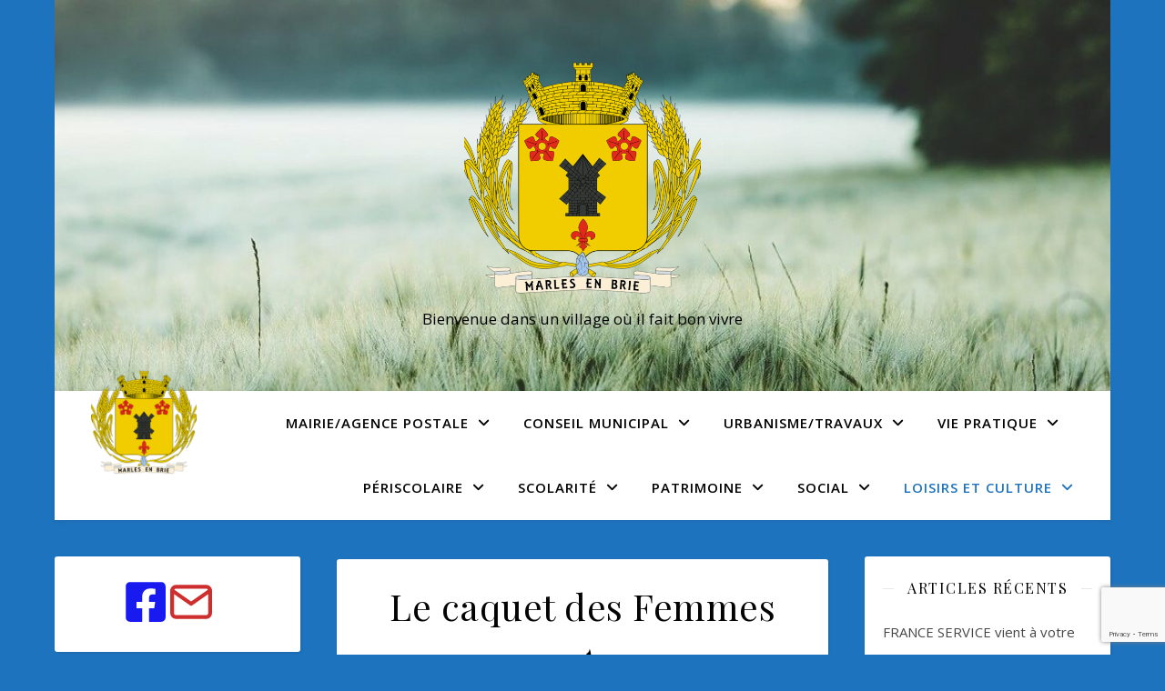

--- FILE ---
content_type: text/html; charset=UTF-8
request_url: https://marles-en-brie.fr/le-caquet-des-femmes/
body_size: 24342
content:
<!DOCTYPE html>
<html lang="fr-FR">
<head>
	<meta charset="UTF-8">
	<meta name="viewport" content="width=device-width, initial-scale=1.0" />
	<link rel="profile" href="https://gmpg.org/xfn/11">

<meta name='robots' content='index, follow, max-image-preview:large, max-snippet:-1, max-video-preview:-1' />

	<!-- This site is optimized with the Yoast SEO plugin v26.8 - https://yoast.com/product/yoast-seo-wordpress/ -->
	<title>Le caquet des Femmes - MARLES-EN-BRIE</title>
	<meta name="description" content="Une vingtaine de choristes compose Le Caquet des femmes, ensemble vocal féminin créé en 2015 à Marles en Brie." />
	<link rel="canonical" href="https://marles-en-brie.fr/le-caquet-des-femmes/" />
	<meta property="og:locale" content="fr_FR" />
	<meta property="og:type" content="article" />
	<meta property="og:title" content="Le caquet des Femmes - MARLES-EN-BRIE" />
	<meta property="og:description" content="Une vingtaine de choristes compose Le Caquet des femmes, ensemble vocal féminin créé en 2015 à Marles en Brie." />
	<meta property="og:url" content="https://marles-en-brie.fr/le-caquet-des-femmes/" />
	<meta property="og:site_name" content="MARLES-EN-BRIE" />
	<meta property="article:publisher" content="https://www.facebook.com/Municipalit%c3%a9-de-Marles-en-Brie-100357341644132" />
	<meta property="article:modified_time" content="2025-08-01T08:46:40+00:00" />
	<meta property="og:image" content="https://marles-en-brie.fr/wp-content/uploads/2025/07/Logo-Caquet-des-Femmes.png" />
	<meta property="og:image:width" content="1473" />
	<meta property="og:image:height" content="1532" />
	<meta property="og:image:type" content="image/png" />
	<meta name="twitter:card" content="summary_large_image" />
	<script type="application/ld+json" class="yoast-schema-graph">{"@context":"https://schema.org","@graph":[{"@type":"WebPage","@id":"https://marles-en-brie.fr/le-caquet-des-femmes/","url":"https://marles-en-brie.fr/le-caquet-des-femmes/","name":"Le caquet des Femmes - MARLES-EN-BRIE","isPartOf":{"@id":"https://marles-en-brie.fr/#website"},"primaryImageOfPage":{"@id":"https://marles-en-brie.fr/le-caquet-des-femmes/#primaryimage"},"image":{"@id":"https://marles-en-brie.fr/le-caquet-des-femmes/#primaryimage"},"thumbnailUrl":"https://marles-en-brie.fr/wp-content/uploads/2025/07/Logo-Caquet-des-Femmes.png","datePublished":"2022-04-12T12:42:56+00:00","dateModified":"2025-08-01T08:46:40+00:00","description":"Une vingtaine de choristes compose Le Caquet des femmes, ensemble vocal féminin créé en 2015 à Marles en Brie.","breadcrumb":{"@id":"https://marles-en-brie.fr/le-caquet-des-femmes/#breadcrumb"},"inLanguage":"fr-FR","potentialAction":[{"@type":"ReadAction","target":["https://marles-en-brie.fr/le-caquet-des-femmes/"]}]},{"@type":"ImageObject","inLanguage":"fr-FR","@id":"https://marles-en-brie.fr/le-caquet-des-femmes/#primaryimage","url":"https://marles-en-brie.fr/wp-content/uploads/2025/07/Logo-Caquet-des-Femmes.png","contentUrl":"https://marles-en-brie.fr/wp-content/uploads/2025/07/Logo-Caquet-des-Femmes.png","width":1473,"height":1532},{"@type":"BreadcrumbList","@id":"https://marles-en-brie.fr/le-caquet-des-femmes/#breadcrumb","itemListElement":[{"@type":"ListItem","position":1,"name":"Accueil","item":"https://marles-en-brie.fr/"},{"@type":"ListItem","position":2,"name":"Le caquet des Femmes"}]},{"@type":"WebSite","@id":"https://marles-en-brie.fr/#website","url":"https://marles-en-brie.fr/","name":"MARLES-EN-BRIE","description":"Bienvenue dans un village où il fait bon vivre","publisher":{"@id":"https://marles-en-brie.fr/#organization"},"potentialAction":[{"@type":"SearchAction","target":{"@type":"EntryPoint","urlTemplate":"https://marles-en-brie.fr/?s={search_term_string}"},"query-input":{"@type":"PropertyValueSpecification","valueRequired":true,"valueName":"search_term_string"}}],"inLanguage":"fr-FR"},{"@type":"Organization","@id":"https://marles-en-brie.fr/#organization","name":"Mairie de Marles-en-Brie","url":"https://marles-en-brie.fr/","logo":{"@type":"ImageObject","inLanguage":"fr-FR","@id":"https://marles-en-brie.fr/#/schema/logo/image/","url":"https://marles-en-brie.fr/wp-content/uploads/2022/04/cropped-cropped-Blason-Marles-en-Brie-24-01-2019-petit-png-1.png","contentUrl":"https://marles-en-brie.fr/wp-content/uploads/2022/04/cropped-cropped-Blason-Marles-en-Brie-24-01-2019-petit-png-1.png","width":512,"height":512,"caption":"Mairie de Marles-en-Brie"},"image":{"@id":"https://marles-en-brie.fr/#/schema/logo/image/"},"sameAs":["https://www.facebook.com/Municipalité-de-Marles-en-Brie-100357341644132","https://www.youtube.com/channel/UCSAyyfTZ04B1L5p9MSsIJUA"]}]}</script>
	<!-- / Yoast SEO plugin. -->


<link rel='dns-prefetch' href='//fonts.googleapis.com' />
<link rel="alternate" type="application/rss+xml" title="MARLES-EN-BRIE &raquo; Flux" href="https://marles-en-brie.fr/feed/" />
<link rel="alternate" type="application/rss+xml" title="MARLES-EN-BRIE &raquo; Flux des commentaires" href="https://marles-en-brie.fr/comments/feed/" />
<link rel="alternate" type="text/calendar" title="MARLES-EN-BRIE &raquo; Flux iCal" href="https://marles-en-brie.fr/events/?ical=1" />
<link rel="alternate" title="oEmbed (JSON)" type="application/json+oembed" href="https://marles-en-brie.fr/wp-json/oembed/1.0/embed?url=https%3A%2F%2Fmarles-en-brie.fr%2Fle-caquet-des-femmes%2F" />
<link rel="alternate" title="oEmbed (XML)" type="text/xml+oembed" href="https://marles-en-brie.fr/wp-json/oembed/1.0/embed?url=https%3A%2F%2Fmarles-en-brie.fr%2Fle-caquet-des-femmes%2F&#038;format=xml" />
<style id='wp-img-auto-sizes-contain-inline-css' type='text/css'>
img:is([sizes=auto i],[sizes^="auto," i]){contain-intrinsic-size:3000px 1500px}
/*# sourceURL=wp-img-auto-sizes-contain-inline-css */
</style>
<style id='wp-emoji-styles-inline-css' type='text/css'>

	img.wp-smiley, img.emoji {
		display: inline !important;
		border: none !important;
		box-shadow: none !important;
		height: 1em !important;
		width: 1em !important;
		margin: 0 0.07em !important;
		vertical-align: -0.1em !important;
		background: none !important;
		padding: 0 !important;
	}
/*# sourceURL=wp-emoji-styles-inline-css */
</style>
<link rel='stylesheet' id='wp-block-library-css' href='https://marles-en-brie.fr/wp-includes/css/dist/block-library/style.min.css?ver=6.9' type='text/css' media='all' />
<style id='wp-block-file-inline-css' type='text/css'>
.wp-block-file{box-sizing:border-box}.wp-block-file:not(.wp-element-button){font-size:.8em}.wp-block-file.aligncenter{text-align:center}.wp-block-file.alignright{text-align:right}.wp-block-file *+.wp-block-file__button{margin-left:.75em}:where(.wp-block-file){margin-bottom:1.5em}.wp-block-file__embed{margin-bottom:1em}:where(.wp-block-file__button){border-radius:2em;display:inline-block;padding:.5em 1em}:where(.wp-block-file__button):where(a):active,:where(.wp-block-file__button):where(a):focus,:where(.wp-block-file__button):where(a):hover,:where(.wp-block-file__button):where(a):visited{box-shadow:none;color:#fff;opacity:.85;text-decoration:none}
/*# sourceURL=https://marles-en-brie.fr/wp-includes/blocks/file/style.min.css */
</style>
<style id='wp-block-image-inline-css' type='text/css'>
.wp-block-image>a,.wp-block-image>figure>a{display:inline-block}.wp-block-image img{box-sizing:border-box;height:auto;max-width:100%;vertical-align:bottom}@media not (prefers-reduced-motion){.wp-block-image img.hide{visibility:hidden}.wp-block-image img.show{animation:show-content-image .4s}}.wp-block-image[style*=border-radius] img,.wp-block-image[style*=border-radius]>a{border-radius:inherit}.wp-block-image.has-custom-border img{box-sizing:border-box}.wp-block-image.aligncenter{text-align:center}.wp-block-image.alignfull>a,.wp-block-image.alignwide>a{width:100%}.wp-block-image.alignfull img,.wp-block-image.alignwide img{height:auto;width:100%}.wp-block-image .aligncenter,.wp-block-image .alignleft,.wp-block-image .alignright,.wp-block-image.aligncenter,.wp-block-image.alignleft,.wp-block-image.alignright{display:table}.wp-block-image .aligncenter>figcaption,.wp-block-image .alignleft>figcaption,.wp-block-image .alignright>figcaption,.wp-block-image.aligncenter>figcaption,.wp-block-image.alignleft>figcaption,.wp-block-image.alignright>figcaption{caption-side:bottom;display:table-caption}.wp-block-image .alignleft{float:left;margin:.5em 1em .5em 0}.wp-block-image .alignright{float:right;margin:.5em 0 .5em 1em}.wp-block-image .aligncenter{margin-left:auto;margin-right:auto}.wp-block-image :where(figcaption){margin-bottom:1em;margin-top:.5em}.wp-block-image.is-style-circle-mask img{border-radius:9999px}@supports ((-webkit-mask-image:none) or (mask-image:none)) or (-webkit-mask-image:none){.wp-block-image.is-style-circle-mask img{border-radius:0;-webkit-mask-image:url('data:image/svg+xml;utf8,<svg viewBox="0 0 100 100" xmlns="http://www.w3.org/2000/svg"><circle cx="50" cy="50" r="50"/></svg>');mask-image:url('data:image/svg+xml;utf8,<svg viewBox="0 0 100 100" xmlns="http://www.w3.org/2000/svg"><circle cx="50" cy="50" r="50"/></svg>');mask-mode:alpha;-webkit-mask-position:center;mask-position:center;-webkit-mask-repeat:no-repeat;mask-repeat:no-repeat;-webkit-mask-size:contain;mask-size:contain}}:root :where(.wp-block-image.is-style-rounded img,.wp-block-image .is-style-rounded img){border-radius:9999px}.wp-block-image figure{margin:0}.wp-lightbox-container{display:flex;flex-direction:column;position:relative}.wp-lightbox-container img{cursor:zoom-in}.wp-lightbox-container img:hover+button{opacity:1}.wp-lightbox-container button{align-items:center;backdrop-filter:blur(16px) saturate(180%);background-color:#5a5a5a40;border:none;border-radius:4px;cursor:zoom-in;display:flex;height:20px;justify-content:center;opacity:0;padding:0;position:absolute;right:16px;text-align:center;top:16px;width:20px;z-index:100}@media not (prefers-reduced-motion){.wp-lightbox-container button{transition:opacity .2s ease}}.wp-lightbox-container button:focus-visible{outline:3px auto #5a5a5a40;outline:3px auto -webkit-focus-ring-color;outline-offset:3px}.wp-lightbox-container button:hover{cursor:pointer;opacity:1}.wp-lightbox-container button:focus{opacity:1}.wp-lightbox-container button:focus,.wp-lightbox-container button:hover,.wp-lightbox-container button:not(:hover):not(:active):not(.has-background){background-color:#5a5a5a40;border:none}.wp-lightbox-overlay{box-sizing:border-box;cursor:zoom-out;height:100vh;left:0;overflow:hidden;position:fixed;top:0;visibility:hidden;width:100%;z-index:100000}.wp-lightbox-overlay .close-button{align-items:center;cursor:pointer;display:flex;justify-content:center;min-height:40px;min-width:40px;padding:0;position:absolute;right:calc(env(safe-area-inset-right) + 16px);top:calc(env(safe-area-inset-top) + 16px);z-index:5000000}.wp-lightbox-overlay .close-button:focus,.wp-lightbox-overlay .close-button:hover,.wp-lightbox-overlay .close-button:not(:hover):not(:active):not(.has-background){background:none;border:none}.wp-lightbox-overlay .lightbox-image-container{height:var(--wp--lightbox-container-height);left:50%;overflow:hidden;position:absolute;top:50%;transform:translate(-50%,-50%);transform-origin:top left;width:var(--wp--lightbox-container-width);z-index:9999999999}.wp-lightbox-overlay .wp-block-image{align-items:center;box-sizing:border-box;display:flex;height:100%;justify-content:center;margin:0;position:relative;transform-origin:0 0;width:100%;z-index:3000000}.wp-lightbox-overlay .wp-block-image img{height:var(--wp--lightbox-image-height);min-height:var(--wp--lightbox-image-height);min-width:var(--wp--lightbox-image-width);width:var(--wp--lightbox-image-width)}.wp-lightbox-overlay .wp-block-image figcaption{display:none}.wp-lightbox-overlay button{background:none;border:none}.wp-lightbox-overlay .scrim{background-color:#fff;height:100%;opacity:.9;position:absolute;width:100%;z-index:2000000}.wp-lightbox-overlay.active{visibility:visible}@media not (prefers-reduced-motion){.wp-lightbox-overlay.active{animation:turn-on-visibility .25s both}.wp-lightbox-overlay.active img{animation:turn-on-visibility .35s both}.wp-lightbox-overlay.show-closing-animation:not(.active){animation:turn-off-visibility .35s both}.wp-lightbox-overlay.show-closing-animation:not(.active) img{animation:turn-off-visibility .25s both}.wp-lightbox-overlay.zoom.active{animation:none;opacity:1;visibility:visible}.wp-lightbox-overlay.zoom.active .lightbox-image-container{animation:lightbox-zoom-in .4s}.wp-lightbox-overlay.zoom.active .lightbox-image-container img{animation:none}.wp-lightbox-overlay.zoom.active .scrim{animation:turn-on-visibility .4s forwards}.wp-lightbox-overlay.zoom.show-closing-animation:not(.active){animation:none}.wp-lightbox-overlay.zoom.show-closing-animation:not(.active) .lightbox-image-container{animation:lightbox-zoom-out .4s}.wp-lightbox-overlay.zoom.show-closing-animation:not(.active) .lightbox-image-container img{animation:none}.wp-lightbox-overlay.zoom.show-closing-animation:not(.active) .scrim{animation:turn-off-visibility .4s forwards}}@keyframes show-content-image{0%{visibility:hidden}99%{visibility:hidden}to{visibility:visible}}@keyframes turn-on-visibility{0%{opacity:0}to{opacity:1}}@keyframes turn-off-visibility{0%{opacity:1;visibility:visible}99%{opacity:0;visibility:visible}to{opacity:0;visibility:hidden}}@keyframes lightbox-zoom-in{0%{transform:translate(calc((-100vw + var(--wp--lightbox-scrollbar-width))/2 + var(--wp--lightbox-initial-left-position)),calc(-50vh + var(--wp--lightbox-initial-top-position))) scale(var(--wp--lightbox-scale))}to{transform:translate(-50%,-50%) scale(1)}}@keyframes lightbox-zoom-out{0%{transform:translate(-50%,-50%) scale(1);visibility:visible}99%{visibility:visible}to{transform:translate(calc((-100vw + var(--wp--lightbox-scrollbar-width))/2 + var(--wp--lightbox-initial-left-position)),calc(-50vh + var(--wp--lightbox-initial-top-position))) scale(var(--wp--lightbox-scale));visibility:hidden}}
/*# sourceURL=https://marles-en-brie.fr/wp-includes/blocks/image/style.min.css */
</style>
<style id='wp-block-group-inline-css' type='text/css'>
.wp-block-group{box-sizing:border-box}:where(.wp-block-group.wp-block-group-is-layout-constrained){position:relative}
/*# sourceURL=https://marles-en-brie.fr/wp-includes/blocks/group/style.min.css */
</style>
<style id='wp-block-paragraph-inline-css' type='text/css'>
.is-small-text{font-size:.875em}.is-regular-text{font-size:1em}.is-large-text{font-size:2.25em}.is-larger-text{font-size:3em}.has-drop-cap:not(:focus):first-letter{float:left;font-size:8.4em;font-style:normal;font-weight:100;line-height:.68;margin:.05em .1em 0 0;text-transform:uppercase}body.rtl .has-drop-cap:not(:focus):first-letter{float:none;margin-left:.1em}p.has-drop-cap.has-background{overflow:hidden}:root :where(p.has-background){padding:1.25em 2.375em}:where(p.has-text-color:not(.has-link-color)) a{color:inherit}p.has-text-align-left[style*="writing-mode:vertical-lr"],p.has-text-align-right[style*="writing-mode:vertical-rl"]{rotate:180deg}
/*# sourceURL=https://marles-en-brie.fr/wp-includes/blocks/paragraph/style.min.css */
</style>
<style id='global-styles-inline-css' type='text/css'>
:root{--wp--preset--aspect-ratio--square: 1;--wp--preset--aspect-ratio--4-3: 4/3;--wp--preset--aspect-ratio--3-4: 3/4;--wp--preset--aspect-ratio--3-2: 3/2;--wp--preset--aspect-ratio--2-3: 2/3;--wp--preset--aspect-ratio--16-9: 16/9;--wp--preset--aspect-ratio--9-16: 9/16;--wp--preset--color--black: #000000;--wp--preset--color--cyan-bluish-gray: #abb8c3;--wp--preset--color--white: #ffffff;--wp--preset--color--pale-pink: #f78da7;--wp--preset--color--vivid-red: #cf2e2e;--wp--preset--color--luminous-vivid-orange: #ff6900;--wp--preset--color--luminous-vivid-amber: #fcb900;--wp--preset--color--light-green-cyan: #7bdcb5;--wp--preset--color--vivid-green-cyan: #00d084;--wp--preset--color--pale-cyan-blue: #8ed1fc;--wp--preset--color--vivid-cyan-blue: #0693e3;--wp--preset--color--vivid-purple: #9b51e0;--wp--preset--gradient--vivid-cyan-blue-to-vivid-purple: linear-gradient(135deg,rgb(6,147,227) 0%,rgb(155,81,224) 100%);--wp--preset--gradient--light-green-cyan-to-vivid-green-cyan: linear-gradient(135deg,rgb(122,220,180) 0%,rgb(0,208,130) 100%);--wp--preset--gradient--luminous-vivid-amber-to-luminous-vivid-orange: linear-gradient(135deg,rgb(252,185,0) 0%,rgb(255,105,0) 100%);--wp--preset--gradient--luminous-vivid-orange-to-vivid-red: linear-gradient(135deg,rgb(255,105,0) 0%,rgb(207,46,46) 100%);--wp--preset--gradient--very-light-gray-to-cyan-bluish-gray: linear-gradient(135deg,rgb(238,238,238) 0%,rgb(169,184,195) 100%);--wp--preset--gradient--cool-to-warm-spectrum: linear-gradient(135deg,rgb(74,234,220) 0%,rgb(151,120,209) 20%,rgb(207,42,186) 40%,rgb(238,44,130) 60%,rgb(251,105,98) 80%,rgb(254,248,76) 100%);--wp--preset--gradient--blush-light-purple: linear-gradient(135deg,rgb(255,206,236) 0%,rgb(152,150,240) 100%);--wp--preset--gradient--blush-bordeaux: linear-gradient(135deg,rgb(254,205,165) 0%,rgb(254,45,45) 50%,rgb(107,0,62) 100%);--wp--preset--gradient--luminous-dusk: linear-gradient(135deg,rgb(255,203,112) 0%,rgb(199,81,192) 50%,rgb(65,88,208) 100%);--wp--preset--gradient--pale-ocean: linear-gradient(135deg,rgb(255,245,203) 0%,rgb(182,227,212) 50%,rgb(51,167,181) 100%);--wp--preset--gradient--electric-grass: linear-gradient(135deg,rgb(202,248,128) 0%,rgb(113,206,126) 100%);--wp--preset--gradient--midnight: linear-gradient(135deg,rgb(2,3,129) 0%,rgb(40,116,252) 100%);--wp--preset--font-size--small: 13px;--wp--preset--font-size--medium: 20px;--wp--preset--font-size--large: 36px;--wp--preset--font-size--x-large: 42px;--wp--preset--spacing--20: 0.44rem;--wp--preset--spacing--30: 0.67rem;--wp--preset--spacing--40: 1rem;--wp--preset--spacing--50: 1.5rem;--wp--preset--spacing--60: 2.25rem;--wp--preset--spacing--70: 3.38rem;--wp--preset--spacing--80: 5.06rem;--wp--preset--shadow--natural: 6px 6px 9px rgba(0, 0, 0, 0.2);--wp--preset--shadow--deep: 12px 12px 50px rgba(0, 0, 0, 0.4);--wp--preset--shadow--sharp: 6px 6px 0px rgba(0, 0, 0, 0.2);--wp--preset--shadow--outlined: 6px 6px 0px -3px rgb(255, 255, 255), 6px 6px rgb(0, 0, 0);--wp--preset--shadow--crisp: 6px 6px 0px rgb(0, 0, 0);}:root :where(.is-layout-flow) > :first-child{margin-block-start: 0;}:root :where(.is-layout-flow) > :last-child{margin-block-end: 0;}:root :where(.is-layout-flow) > *{margin-block-start: 24px;margin-block-end: 0;}:root :where(.is-layout-constrained) > :first-child{margin-block-start: 0;}:root :where(.is-layout-constrained) > :last-child{margin-block-end: 0;}:root :where(.is-layout-constrained) > *{margin-block-start: 24px;margin-block-end: 0;}:root :where(.is-layout-flex){gap: 24px;}:root :where(.is-layout-grid){gap: 24px;}body .is-layout-flex{display: flex;}.is-layout-flex{flex-wrap: wrap;align-items: center;}.is-layout-flex > :is(*, div){margin: 0;}body .is-layout-grid{display: grid;}.is-layout-grid > :is(*, div){margin: 0;}.has-black-color{color: var(--wp--preset--color--black) !important;}.has-cyan-bluish-gray-color{color: var(--wp--preset--color--cyan-bluish-gray) !important;}.has-white-color{color: var(--wp--preset--color--white) !important;}.has-pale-pink-color{color: var(--wp--preset--color--pale-pink) !important;}.has-vivid-red-color{color: var(--wp--preset--color--vivid-red) !important;}.has-luminous-vivid-orange-color{color: var(--wp--preset--color--luminous-vivid-orange) !important;}.has-luminous-vivid-amber-color{color: var(--wp--preset--color--luminous-vivid-amber) !important;}.has-light-green-cyan-color{color: var(--wp--preset--color--light-green-cyan) !important;}.has-vivid-green-cyan-color{color: var(--wp--preset--color--vivid-green-cyan) !important;}.has-pale-cyan-blue-color{color: var(--wp--preset--color--pale-cyan-blue) !important;}.has-vivid-cyan-blue-color{color: var(--wp--preset--color--vivid-cyan-blue) !important;}.has-vivid-purple-color{color: var(--wp--preset--color--vivid-purple) !important;}.has-black-background-color{background-color: var(--wp--preset--color--black) !important;}.has-cyan-bluish-gray-background-color{background-color: var(--wp--preset--color--cyan-bluish-gray) !important;}.has-white-background-color{background-color: var(--wp--preset--color--white) !important;}.has-pale-pink-background-color{background-color: var(--wp--preset--color--pale-pink) !important;}.has-vivid-red-background-color{background-color: var(--wp--preset--color--vivid-red) !important;}.has-luminous-vivid-orange-background-color{background-color: var(--wp--preset--color--luminous-vivid-orange) !important;}.has-luminous-vivid-amber-background-color{background-color: var(--wp--preset--color--luminous-vivid-amber) !important;}.has-light-green-cyan-background-color{background-color: var(--wp--preset--color--light-green-cyan) !important;}.has-vivid-green-cyan-background-color{background-color: var(--wp--preset--color--vivid-green-cyan) !important;}.has-pale-cyan-blue-background-color{background-color: var(--wp--preset--color--pale-cyan-blue) !important;}.has-vivid-cyan-blue-background-color{background-color: var(--wp--preset--color--vivid-cyan-blue) !important;}.has-vivid-purple-background-color{background-color: var(--wp--preset--color--vivid-purple) !important;}.has-black-border-color{border-color: var(--wp--preset--color--black) !important;}.has-cyan-bluish-gray-border-color{border-color: var(--wp--preset--color--cyan-bluish-gray) !important;}.has-white-border-color{border-color: var(--wp--preset--color--white) !important;}.has-pale-pink-border-color{border-color: var(--wp--preset--color--pale-pink) !important;}.has-vivid-red-border-color{border-color: var(--wp--preset--color--vivid-red) !important;}.has-luminous-vivid-orange-border-color{border-color: var(--wp--preset--color--luminous-vivid-orange) !important;}.has-luminous-vivid-amber-border-color{border-color: var(--wp--preset--color--luminous-vivid-amber) !important;}.has-light-green-cyan-border-color{border-color: var(--wp--preset--color--light-green-cyan) !important;}.has-vivid-green-cyan-border-color{border-color: var(--wp--preset--color--vivid-green-cyan) !important;}.has-pale-cyan-blue-border-color{border-color: var(--wp--preset--color--pale-cyan-blue) !important;}.has-vivid-cyan-blue-border-color{border-color: var(--wp--preset--color--vivid-cyan-blue) !important;}.has-vivid-purple-border-color{border-color: var(--wp--preset--color--vivid-purple) !important;}.has-vivid-cyan-blue-to-vivid-purple-gradient-background{background: var(--wp--preset--gradient--vivid-cyan-blue-to-vivid-purple) !important;}.has-light-green-cyan-to-vivid-green-cyan-gradient-background{background: var(--wp--preset--gradient--light-green-cyan-to-vivid-green-cyan) !important;}.has-luminous-vivid-amber-to-luminous-vivid-orange-gradient-background{background: var(--wp--preset--gradient--luminous-vivid-amber-to-luminous-vivid-orange) !important;}.has-luminous-vivid-orange-to-vivid-red-gradient-background{background: var(--wp--preset--gradient--luminous-vivid-orange-to-vivid-red) !important;}.has-very-light-gray-to-cyan-bluish-gray-gradient-background{background: var(--wp--preset--gradient--very-light-gray-to-cyan-bluish-gray) !important;}.has-cool-to-warm-spectrum-gradient-background{background: var(--wp--preset--gradient--cool-to-warm-spectrum) !important;}.has-blush-light-purple-gradient-background{background: var(--wp--preset--gradient--blush-light-purple) !important;}.has-blush-bordeaux-gradient-background{background: var(--wp--preset--gradient--blush-bordeaux) !important;}.has-luminous-dusk-gradient-background{background: var(--wp--preset--gradient--luminous-dusk) !important;}.has-pale-ocean-gradient-background{background: var(--wp--preset--gradient--pale-ocean) !important;}.has-electric-grass-gradient-background{background: var(--wp--preset--gradient--electric-grass) !important;}.has-midnight-gradient-background{background: var(--wp--preset--gradient--midnight) !important;}.has-small-font-size{font-size: var(--wp--preset--font-size--small) !important;}.has-medium-font-size{font-size: var(--wp--preset--font-size--medium) !important;}.has-large-font-size{font-size: var(--wp--preset--font-size--large) !important;}.has-x-large-font-size{font-size: var(--wp--preset--font-size--x-large) !important;}
/*# sourceURL=global-styles-inline-css */
</style>

<style id='classic-theme-styles-inline-css' type='text/css'>
/*! This file is auto-generated */
.wp-block-button__link{color:#fff;background-color:#32373c;border-radius:9999px;box-shadow:none;text-decoration:none;padding:calc(.667em + 2px) calc(1.333em + 2px);font-size:1.125em}.wp-block-file__button{background:#32373c;color:#fff;text-decoration:none}
/*# sourceURL=/wp-includes/css/classic-themes.min.css */
</style>
<link rel='stylesheet' id='contact-form-7-css' href='https://marles-en-brie.fr/wp-content/plugins/contact-form-7/includes/css/styles.css?ver=6.1.4' type='text/css' media='all' />
<link rel='stylesheet' id='OCSWCF-style-css-css' href='https://marles-en-brie.fr/wp-content/plugins/signature-with-contact-form-7/includes/css/style.css?ver=2.0.0' type='text/css' media='all' />
<link rel='stylesheet' id='ashe-style-css' href='https://marles-en-brie.fr/wp-content/themes/ashe/style.css?ver=2.234' type='text/css' media='all' />
<link rel='stylesheet' id='fontawesome-css' href='https://marles-en-brie.fr/wp-content/themes/ashe/assets/css/fontawesome.min.css?ver=6.5.1' type='text/css' media='all' />
<link rel='stylesheet' id='fontello-css' href='https://marles-en-brie.fr/wp-content/themes/ashe/assets/css/fontello.css?ver=6.9' type='text/css' media='all' />
<link rel='stylesheet' id='slick-css' href='https://marles-en-brie.fr/wp-content/themes/ashe/assets/css/slick.css?ver=6.9' type='text/css' media='all' />
<link rel='stylesheet' id='scrollbar-css' href='https://marles-en-brie.fr/wp-content/themes/ashe/assets/css/perfect-scrollbar.css?ver=6.9' type='text/css' media='all' />
<link rel='stylesheet' id='ashe-responsive-css' href='https://marles-en-brie.fr/wp-content/themes/ashe/assets/css/responsive.css?ver=1.9.7' type='text/css' media='all' />
<link rel='stylesheet' id='ashe-playfair-font-css' href='//fonts.googleapis.com/css?family=Playfair+Display%3A400%2C700&#038;ver=1.0.0' type='text/css' media='all' />
<link rel='stylesheet' id='ashe-opensans-font-css' href='//fonts.googleapis.com/css?family=Open+Sans%3A400italic%2C400%2C600italic%2C600%2C700italic%2C700&#038;ver=1.0.0' type='text/css' media='all' />
<link rel='stylesheet' id='ashe-rokkitt-font-css' href='//fonts.googleapis.com/css?family=Rokkitt&#038;ver=1.0.0' type='text/css' media='all' />
<style id='kadence-blocks-global-variables-inline-css' type='text/css'>
:root {--global-kb-font-size-sm:clamp(0.8rem, 0.73rem + 0.217vw, 0.9rem);--global-kb-font-size-md:clamp(1.1rem, 0.995rem + 0.326vw, 1.25rem);--global-kb-font-size-lg:clamp(1.75rem, 1.576rem + 0.543vw, 2rem);--global-kb-font-size-xl:clamp(2.25rem, 1.728rem + 1.63vw, 3rem);--global-kb-font-size-xxl:clamp(2.5rem, 1.456rem + 3.26vw, 4rem);--global-kb-font-size-xxxl:clamp(2.75rem, 0.489rem + 7.065vw, 6rem);}:root {--global-palette1: #3182CE;--global-palette2: #2B6CB0;--global-palette3: #1A202C;--global-palette4: #2D3748;--global-palette5: #4A5568;--global-palette6: #718096;--global-palette7: #EDF2F7;--global-palette8: #F7FAFC;--global-palette9: #ffffff;}
/*# sourceURL=kadence-blocks-global-variables-inline-css */
</style>
<script type="text/javascript" src="https://marles-en-brie.fr/wp-includes/js/jquery/jquery.min.js?ver=3.7.1" id="jquery-core-js"></script>
<script type="text/javascript" src="https://marles-en-brie.fr/wp-includes/js/jquery/jquery-migrate.min.js?ver=3.4.1" id="jquery-migrate-js"></script>
<script type="text/javascript" src="https://marles-en-brie.fr/wp-content/plugins/signature-with-contact-form-7/includes/js/front.js?ver=2.0.0" id="OCSWCF-front-js-js"></script>
<script type="text/javascript" src="https://marles-en-brie.fr/wp-content/plugins/signature-with-contact-form-7/includes/js/signature_pad.js?ver=2.0.0" id="OCSWCF-jquery-sign-js-js"></script>
<link rel="https://api.w.org/" href="https://marles-en-brie.fr/wp-json/" /><link rel="alternate" title="JSON" type="application/json" href="https://marles-en-brie.fr/wp-json/wp/v2/pages/285" /><link rel="EditURI" type="application/rsd+xml" title="RSD" href="https://marles-en-brie.fr/xmlrpc.php?rsd" />
<meta name="generator" content="WordPress 6.9" />
<link rel='shortlink' href='https://marles-en-brie.fr/?p=285' />
<meta name="tec-api-version" content="v1"><meta name="tec-api-origin" content="https://marles-en-brie.fr"><link rel="alternate" href="https://marles-en-brie.fr/wp-json/tribe/events/v1/" /><style id="ashe_dynamic_css">#top-bar {background-color: #ffffff;}#top-bar a {color: #000000;}#top-bar a:hover,#top-bar li.current-menu-item > a,#top-bar li.current-menu-ancestor > a,#top-bar .sub-menu li.current-menu-item > a,#top-bar .sub-menu li.current-menu-ancestor> a {color: #1e73be;}#top-menu .sub-menu,#top-menu .sub-menu a {background-color: #ffffff;border-color: rgba(0,0,0, 0.05);}@media screen and ( max-width: 979px ) {.top-bar-socials {float: none !important;}.top-bar-socials a {line-height: 40px !important;}}.header-logo a,.site-description {color: #000000;}.entry-header {background-color: #1e73be;}#main-nav {background-color: #ffffff;box-shadow: 0px 1px 5px rgba(0,0,0, 0.1);}#featured-links h6 {background-color: rgba(255,255,255, 0.85);color: #000000;}#main-nav a,#main-nav i,#main-nav #s {color: #000000;}.main-nav-sidebar span,.sidebar-alt-close-btn span {background-color: #000000;}#main-nav a:hover,#main-nav i:hover,#main-nav li.current-menu-item > a,#main-nav li.current-menu-ancestor > a,#main-nav .sub-menu li.current-menu-item > a,#main-nav .sub-menu li.current-menu-ancestor> a {color: #1e73be;}.main-nav-sidebar:hover span {background-color: #1e73be;}#main-menu .sub-menu,#main-menu .sub-menu a {background-color: #ffffff;border-color: rgba(0,0,0, 0.05);}#main-nav #s {background-color: #ffffff;}#main-nav #s::-webkit-input-placeholder { /* Chrome/Opera/Safari */color: rgba(0,0,0, 0.7);}#main-nav #s::-moz-placeholder { /* Firefox 19+ */color: rgba(0,0,0, 0.7);}#main-nav #s:-ms-input-placeholder { /* IE 10+ */color: rgba(0,0,0, 0.7);}#main-nav #s:-moz-placeholder { /* Firefox 18- */color: rgba(0,0,0, 0.7);}.mobile-menu-btn {float: right;padding-right: 0;}/* Background */.sidebar-alt,#featured-links,.main-content,.featured-slider-area,.page-content select,.page-content input,.page-content textarea {background-color: #ffffff;}/* Text */.page-content,.page-content select,.page-content input,.page-content textarea,.page-content .post-author a,.page-content .ashe-widget a,.page-content .comment-author {color: #464646;}/* Title */.page-content h1,.page-content h2,.page-content h3,.page-content h4,.page-content h5,.page-content h6,.page-content .post-title a,.page-content .author-description h4 a,.page-content .related-posts h4 a,.page-content .blog-pagination .previous-page a,.page-content .blog-pagination .next-page a,blockquote,.page-content .post-share a {color: #030303;}.page-content .post-title a:hover {color: rgba(3,3,3, 0.75);}/* Meta */.page-content .post-date,.page-content .post-comments,.page-content .post-author,.page-content [data-layout*="list"] .post-author a,.page-content .related-post-date,.page-content .comment-meta a,.page-content .author-share a,.page-content .post-tags a,.page-content .tagcloud a,.widget_categories li,.widget_archive li,.ahse-subscribe-box p,.rpwwt-post-author,.rpwwt-post-categories,.rpwwt-post-date,.rpwwt-post-comments-number {color: #a1a1a1;}.page-content input::-webkit-input-placeholder { /* Chrome/Opera/Safari */color: #a1a1a1;}.page-content input::-moz-placeholder { /* Firefox 19+ */color: #a1a1a1;}.page-content input:-ms-input-placeholder { /* IE 10+ */color: #a1a1a1;}.page-content input:-moz-placeholder { /* Firefox 18- */color: #a1a1a1;}/* Accent */a,.post-categories,.page-content .ashe-widget.widget_text a {color: #1e73be;}/* Disable TMP.page-content .elementor a,.page-content .elementor a:hover {color: inherit;}*/.ps-container > .ps-scrollbar-y-rail > .ps-scrollbar-y {background: #1e73be;}a:not(.header-logo-a):hover {color: rgba(30,115,190, 0.8);}blockquote {border-color: #1e73be;}/* Selection */::-moz-selection {color: #ffffff;background: #1e73be;}::selection {color: #ffffff;background: #1e73be;}/* Border */.page-content .post-footer,[data-layout*="list"] .blog-grid > li,.page-content .author-description,.page-content .related-posts,.page-content .entry-comments,.page-content .ashe-widget li,.page-content #wp-calendar,.page-content #wp-calendar caption,.page-content #wp-calendar tbody td,.page-content .widget_nav_menu li a,.page-content .tagcloud a,.page-content select,.page-content input,.page-content textarea,.widget-title h2:before,.widget-title h2:after,.post-tags a,.gallery-caption,.wp-caption-text,table tr,table th,table td,pre,.category-description {border-color: #e8e8e8;}hr {background-color: #e8e8e8;}/* Buttons */.widget_search i,.widget_search #searchsubmit,.wp-block-search button,.single-navigation i,.page-content .submit,.page-content .blog-pagination.numeric a,.page-content .blog-pagination.load-more a,.page-content .ashe-subscribe-box input[type="submit"],.page-content .widget_wysija input[type="submit"],.page-content .post-password-form input[type="submit"],.page-content .wpcf7 [type="submit"] {color: #ffffff;background-color: #333333;}.single-navigation i:hover,.page-content .submit:hover,.ashe-boxed-style .page-content .submit:hover,.page-content .blog-pagination.numeric a:hover,.ashe-boxed-style .page-content .blog-pagination.numeric a:hover,.page-content .blog-pagination.numeric span,.page-content .blog-pagination.load-more a:hover,.page-content .ashe-subscribe-box input[type="submit"]:hover,.page-content .widget_wysija input[type="submit"]:hover,.page-content .post-password-form input[type="submit"]:hover,.page-content .wpcf7 [type="submit"]:hover {color: #ffffff;background-color: #1e73be;}/* Image Overlay */.image-overlay,#infscr-loading,.page-content h4.image-overlay {color: #ffffff;background-color: rgba(73,73,73, 0.3);}.image-overlay a,.post-slider .prev-arrow,.post-slider .next-arrow,.page-content .image-overlay a,#featured-slider .slick-arrow,#featured-slider .slider-dots {color: #ffffff;}.slide-caption {background: rgba(255,255,255, 0.95);}#featured-slider .slick-active {background: #ffffff;}#page-footer,#page-footer select,#page-footer input,#page-footer textarea {background-color: #f6f6f6;color: #333333;}#page-footer,#page-footer a,#page-footer select,#page-footer input,#page-footer textarea {color: #333333;}#page-footer #s::-webkit-input-placeholder { /* Chrome/Opera/Safari */color: #333333;}#page-footer #s::-moz-placeholder { /* Firefox 19+ */color: #333333;}#page-footer #s:-ms-input-placeholder { /* IE 10+ */color: #333333;}#page-footer #s:-moz-placeholder { /* Firefox 18- */color: #333333;}/* Title */#page-footer h1,#page-footer h2,#page-footer h3,#page-footer h4,#page-footer h5,#page-footer h6 {color: #111111;}#page-footer a:hover {color: #1e73be;}/* Border */#page-footer a,#page-footer .ashe-widget li,#page-footer #wp-calendar,#page-footer #wp-calendar caption,#page-footer #wp-calendar tbody td,#page-footer .widget_nav_menu li a,#page-footer select,#page-footer input,#page-footer textarea,#page-footer .widget-title h2:before,#page-footer .widget-title h2:after,.footer-widgets {border-color: #e0dbdb;}#page-footer hr {background-color: #e0dbdb;}.ashe-preloader-wrap {background-color: #ffffff;}@media screen and ( max-width: 640px ) {.related-posts {display: none;}}.header-logo a {font-family: 'Rokkitt';}#top-menu li a {font-family: 'Open Sans';}#main-menu li a {font-family: 'Open Sans';}#mobile-menu li,.mobile-menu-btn a {font-family: 'Open Sans';}#top-menu li a,#main-menu li a,#mobile-menu li,.mobile-menu-btn a {text-transform: uppercase;}.boxed-wrapper {max-width: 1160px;}.sidebar-alt {max-width: 340px;left: -340px; padding: 85px 35px 0px;}.sidebar-left,.sidebar-right {width: 307px;}.main-container {width: calc(100% - 614px);width: -webkit-calc(100% - 614px);}#top-bar > div,#main-nav > div,#featured-links,.main-content,.page-footer-inner,.featured-slider-area.boxed-wrapper {padding-left: 40px;padding-right: 40px;}#top-menu {float: left;}.top-bar-socials {float: right;}.entry-header {height: 500px;background-image:url(https://marles-en-brie.fr/wp-content/uploads/2022/04/cropped-field-agriculture-barley-4423698.jpg);background-size: cover;}.entry-header {background-position: center center;}.logo-img {max-width: 260px;}.mini-logo a {max-width: 116px;}#main-nav {text-align: right;}.main-nav-sidebar,.mini-logo {float: left;margin-right: 15px;}.main-nav-icons { float: right; margin-left: 15px;}#featured-links .featured-link {margin-right: 20px;}#featured-links .featured-link:last-of-type {margin-right: 0;}#featured-links .featured-link {width: calc( (100% - 40px) / 3 - 1px);width: -webkit-calc( (100% - 40px) / 3- 1px);}.featured-link:nth-child(1) .cv-inner {display: none;}.featured-link:nth-child(2) .cv-inner {display: none;}.featured-link:nth-child(3) .cv-inner {display: none;}.blog-grid > li {width: 100%;margin-bottom: 30px;}.sidebar-right {padding-left: 37px;}.sidebar-left {padding-right: 37px;}.footer-widgets > .ashe-widget {width: 30%;margin-right: 5%;}.footer-widgets > .ashe-widget:nth-child(3n+3) {margin-right: 0;}.footer-widgets > .ashe-widget:nth-child(3n+4) {clear: both;}.copyright-info {float: right;}.footer-socials {float: left;}.woocommerce div.product .stock,.woocommerce div.product p.price,.woocommerce div.product span.price,.woocommerce ul.products li.product .price,.woocommerce-Reviews .woocommerce-review__author,.woocommerce form .form-row .required,.woocommerce form .form-row.woocommerce-invalid label,.woocommerce .page-content div.product .woocommerce-tabs ul.tabs li a {color: #464646;}.woocommerce a.remove:hover {color: #464646 !important;}.woocommerce a.remove,.woocommerce .product_meta,.page-content .woocommerce-breadcrumb,.page-content .woocommerce-review-link,.page-content .woocommerce-breadcrumb a,.page-content .woocommerce-MyAccount-navigation-link a,.woocommerce .woocommerce-info:before,.woocommerce .page-content .woocommerce-result-count,.woocommerce-page .page-content .woocommerce-result-count,.woocommerce-Reviews .woocommerce-review__published-date,.woocommerce .product_list_widget .quantity,.woocommerce .widget_products .amount,.woocommerce .widget_price_filter .price_slider_amount,.woocommerce .widget_recently_viewed_products .amount,.woocommerce .widget_top_rated_products .amount,.woocommerce .widget_recent_reviews .reviewer {color: #a1a1a1;}.woocommerce a.remove {color: #a1a1a1 !important;}p.demo_store,.woocommerce-store-notice,.woocommerce span.onsale { background-color: #1e73be;}.woocommerce .star-rating::before,.woocommerce .star-rating span::before,.woocommerce .page-content ul.products li.product .button,.page-content .woocommerce ul.products li.product .button,.page-content .woocommerce-MyAccount-navigation-link.is-active a,.page-content .woocommerce-MyAccount-navigation-link a:hover { color: #1e73be;}.woocommerce form.login,.woocommerce form.register,.woocommerce-account fieldset,.woocommerce form.checkout_coupon,.woocommerce .woocommerce-info,.woocommerce .woocommerce-error,.woocommerce .woocommerce-message,.woocommerce .widget_shopping_cart .total,.woocommerce.widget_shopping_cart .total,.woocommerce-Reviews .comment_container,.woocommerce-cart #payment ul.payment_methods,#add_payment_method #payment ul.payment_methods,.woocommerce-checkout #payment ul.payment_methods,.woocommerce div.product .woocommerce-tabs ul.tabs::before,.woocommerce div.product .woocommerce-tabs ul.tabs::after,.woocommerce div.product .woocommerce-tabs ul.tabs li,.woocommerce .woocommerce-MyAccount-navigation-link,.select2-container--default .select2-selection--single {border-color: #e8e8e8;}.woocommerce-cart #payment,#add_payment_method #payment,.woocommerce-checkout #payment,.woocommerce .woocommerce-info,.woocommerce .woocommerce-error,.woocommerce .woocommerce-message,.woocommerce div.product .woocommerce-tabs ul.tabs li {background-color: rgba(232,232,232, 0.3);}.woocommerce-cart #payment div.payment_box::before,#add_payment_method #payment div.payment_box::before,.woocommerce-checkout #payment div.payment_box::before {border-color: rgba(232,232,232, 0.5);}.woocommerce-cart #payment div.payment_box,#add_payment_method #payment div.payment_box,.woocommerce-checkout #payment div.payment_box {background-color: rgba(232,232,232, 0.5);}.page-content .woocommerce input.button,.page-content .woocommerce a.button,.page-content .woocommerce a.button.alt,.page-content .woocommerce button.button.alt,.page-content .woocommerce input.button.alt,.page-content .woocommerce #respond input#submit.alt,.woocommerce .page-content .widget_product_search input[type="submit"],.woocommerce .page-content .woocommerce-message .button,.woocommerce .page-content a.button.alt,.woocommerce .page-content button.button.alt,.woocommerce .page-content #respond input#submit,.woocommerce .page-content .widget_price_filter .button,.woocommerce .page-content .woocommerce-message .button,.woocommerce-page .page-content .woocommerce-message .button,.woocommerce .page-content nav.woocommerce-pagination ul li a,.woocommerce .page-content nav.woocommerce-pagination ul li span {color: #ffffff;background-color: #333333;}.page-content .woocommerce input.button:hover,.page-content .woocommerce a.button:hover,.page-content .woocommerce a.button.alt:hover,.ashe-boxed-style .page-content .woocommerce a.button.alt:hover,.page-content .woocommerce button.button.alt:hover,.page-content .woocommerce input.button.alt:hover,.page-content .woocommerce #respond input#submit.alt:hover,.woocommerce .page-content .woocommerce-message .button:hover,.woocommerce .page-content a.button.alt:hover,.woocommerce .page-content button.button.alt:hover,.ashe-boxed-style.woocommerce .page-content button.button.alt:hover,.ashe-boxed-style.woocommerce .page-content #respond input#submit:hover,.woocommerce .page-content #respond input#submit:hover,.woocommerce .page-content .widget_price_filter .button:hover,.woocommerce .page-content .woocommerce-message .button:hover,.woocommerce-page .page-content .woocommerce-message .button:hover,.woocommerce .page-content nav.woocommerce-pagination ul li a:hover,.woocommerce .page-content nav.woocommerce-pagination ul li span.current {color: #ffffff;background-color: #1e73be;}.woocommerce .page-content nav.woocommerce-pagination ul li a.prev,.woocommerce .page-content nav.woocommerce-pagination ul li a.next {color: #333333;}.woocommerce .page-content nav.woocommerce-pagination ul li a.prev:hover,.woocommerce .page-content nav.woocommerce-pagination ul li a.next:hover {color: #1e73be;}.woocommerce .page-content nav.woocommerce-pagination ul li a.prev:after,.woocommerce .page-content nav.woocommerce-pagination ul li a.next:after {color: #ffffff;}.woocommerce .page-content nav.woocommerce-pagination ul li a.prev:hover:after,.woocommerce .page-content nav.woocommerce-pagination ul li a.next:hover:after {color: #ffffff;}.cssload-cube{background-color:#333333;width:9px;height:9px;position:absolute;margin:auto;animation:cssload-cubemove 2s infinite ease-in-out;-o-animation:cssload-cubemove 2s infinite ease-in-out;-ms-animation:cssload-cubemove 2s infinite ease-in-out;-webkit-animation:cssload-cubemove 2s infinite ease-in-out;-moz-animation:cssload-cubemove 2s infinite ease-in-out}.cssload-cube1{left:13px;top:0;animation-delay:.1s;-o-animation-delay:.1s;-ms-animation-delay:.1s;-webkit-animation-delay:.1s;-moz-animation-delay:.1s}.cssload-cube2{left:25px;top:0;animation-delay:.2s;-o-animation-delay:.2s;-ms-animation-delay:.2s;-webkit-animation-delay:.2s;-moz-animation-delay:.2s}.cssload-cube3{left:38px;top:0;animation-delay:.3s;-o-animation-delay:.3s;-ms-animation-delay:.3s;-webkit-animation-delay:.3s;-moz-animation-delay:.3s}.cssload-cube4{left:0;top:13px;animation-delay:.1s;-o-animation-delay:.1s;-ms-animation-delay:.1s;-webkit-animation-delay:.1s;-moz-animation-delay:.1s}.cssload-cube5{left:13px;top:13px;animation-delay:.2s;-o-animation-delay:.2s;-ms-animation-delay:.2s;-webkit-animation-delay:.2s;-moz-animation-delay:.2s}.cssload-cube6{left:25px;top:13px;animation-delay:.3s;-o-animation-delay:.3s;-ms-animation-delay:.3s;-webkit-animation-delay:.3s;-moz-animation-delay:.3s}.cssload-cube7{left:38px;top:13px;animation-delay:.4s;-o-animation-delay:.4s;-ms-animation-delay:.4s;-webkit-animation-delay:.4s;-moz-animation-delay:.4s}.cssload-cube8{left:0;top:25px;animation-delay:.2s;-o-animation-delay:.2s;-ms-animation-delay:.2s;-webkit-animation-delay:.2s;-moz-animation-delay:.2s}.cssload-cube9{left:13px;top:25px;animation-delay:.3s;-o-animation-delay:.3s;-ms-animation-delay:.3s;-webkit-animation-delay:.3s;-moz-animation-delay:.3s}.cssload-cube10{left:25px;top:25px;animation-delay:.4s;-o-animation-delay:.4s;-ms-animation-delay:.4s;-webkit-animation-delay:.4s;-moz-animation-delay:.4s}.cssload-cube11{left:38px;top:25px;animation-delay:.5s;-o-animation-delay:.5s;-ms-animation-delay:.5s;-webkit-animation-delay:.5s;-moz-animation-delay:.5s}.cssload-cube12{left:0;top:38px;animation-delay:.3s;-o-animation-delay:.3s;-ms-animation-delay:.3s;-webkit-animation-delay:.3s;-moz-animation-delay:.3s}.cssload-cube13{left:13px;top:38px;animation-delay:.4s;-o-animation-delay:.4s;-ms-animation-delay:.4s;-webkit-animation-delay:.4s;-moz-animation-delay:.4s}.cssload-cube14{left:25px;top:38px;animation-delay:.5s;-o-animation-delay:.5s;-ms-animation-delay:.5s;-webkit-animation-delay:.5s;-moz-animation-delay:.5s}.cssload-cube15{left:38px;top:38px;animation-delay:.6s;-o-animation-delay:.6s;-ms-animation-delay:.6s;-webkit-animation-delay:.6s;-moz-animation-delay:.6s}.cssload-spinner{margin:auto;width:49px;height:49px;position:relative}@keyframes cssload-cubemove{35%{transform:scale(0.005)}50%{transform:scale(1.7)}65%{transform:scale(0.005)}}@-o-keyframes cssload-cubemove{35%{-o-transform:scale(0.005)}50%{-o-transform:scale(1.7)}65%{-o-transform:scale(0.005)}}@-ms-keyframes cssload-cubemove{35%{-ms-transform:scale(0.005)}50%{-ms-transform:scale(1.7)}65%{-ms-transform:scale(0.005)}}@-webkit-keyframes cssload-cubemove{35%{-webkit-transform:scale(0.005)}50%{-webkit-transform:scale(1.7)}65%{-webkit-transform:scale(0.005)}}@-moz-keyframes cssload-cubemove{35%{-moz-transform:scale(0.005)}50%{-moz-transform:scale(1.7)}65%{-moz-transform:scale(0.005)}}.main-nav-sidebar div {max-height: 70px;}#main-nav {min-height: 70px;}#main-menu li a,.mobile-menu-btn,.dark-mode-switcher,.main-nav-socials a,.main-nav-search,#main-nav #s {line-height: 70px;}.main-nav-sidebar,.mini-logo {height: 70px;}</style><style id="ashe_theme_styles">.featured-slider-area #featured-slider,#featured-links{background:#fff;padding:30px;box-shadow:1px 1px 3px rgba(0,0,0,0.1);border-radius:3px}#featured-links{margin-top:30px}#featured-links,.featured-slider-area{margin-left:40px;margin-right:40px}#featured-links.boxed-wrapper,.featured-slider-area.boxed-wrapper{margin-left:auto;margin-right:auto}.featured-slider-area{padding-top:40px}.featured-slider-area #featured-slider .prev-arrow{left:35px}.featured-slider-area #featured-slider .next-arrow{right:35px}.featured-slider-area #featured-slider .slider-dots{bottom:35px}.main-content,.featured-slider-area{background:transparent!important}.category-description{background:#fff;padding:30px;border-bottom:0;box-shadow:1px 1px 3px rgba(0,0,0,0.1);border-radius:3px}.blog-grid .related-posts{border-bottom:0;padding-bottom:0;border-top:1px solid #e8e8e8;margin-top:30px;padding-top:40px}.post-footer{border-bottom:0;padding-bottom:0}.author-description,.comments-area,article.post,article.blog-post,.single .related-posts,.page-content article.page{background:#fff;padding:30px;box-shadow:1px 1px 3px rgba(0,0,0,0.1);margin:3px;border-radius:3px}article.blog-post.sticky{background:#efefef}.author-description{margin-top:30px}.single .related-posts{margin-top:30px}.comments-area{margin-top:30px}.sidebar-left .ashe-widget,.sidebar-right .ashe-widget{background:#fff;padding:20px;box-shadow:1px 1px 3px rgba(0,0,0,0.1);border-radius:3px}.wp-calendar-table td{padding:7px}#page-footer{background:#fff;box-shadow:1px 1px 3px rgba(0,0,0,0.1)}.featured-slider-area.boxed-wrapper,.main-content.boxed-wrapper{padding-left:0!important;padding-right:0!important}.blog-grid li:last-child{margin-bottom:0!important}[data-layout*="list"] .blog-grid>li{padding-bottom:0!important;border-bottom:0}.blog-pagination{background:#fff;margin:30px 3px 3px;padding:30px;box-shadow:1px 1px 3px rgba(0,0,0,0.1)}.blog-pagination.numeric .numeric-next-page,.blog-pagination.numeric .numeric-prev-page{top:30px}.blog-pagination.numeric .numeric-next-page{right:30px}.blog-pagination.numeric .numeric-prev-page{left:30px}main#main{background:#fff;padding:30px;margin:3px;box-shadow:1px 1px 3px rgba(0,0,0,0.1);border-radius:3px}main#main .woocommerce-pagination{margin-bottom:0}@media screen and ( max-width: 1170px){#featured-links,.featured-slider-area{margin-left:auto;margin-right:auto}.main-content{padding-left:0;padding-right:0}.page-content,#page-footer{padding:0 20px}}@media screen and ( max-width: 979px){.featured-slider-area.boxed-wrapper #featured-slider{margin-top:30px!important}.sidebar-right-wrap .sidebar-right,.sidebar-right-wrap .sidebar-left{margin-top:30px}.sidebar-right .ashe-widget:last-child{margin-bottom:0}}@media screen and (max-width: 640px){.blog-pagination.numeric .numeric-next-page,.blog-pagination.numeric .numeric-prev-page{top:20px}.featured-slider-area #featured-slider,#featured-links,.author-description,.comments-area,article.post,article.blog-post,.single .related-posts,.page-content article.page,.blog-pagination,main#main{padding:20px}.main-content{padding-top:30px;padding-bottom:30px}.ashe-widget{margin-bottom:30px}}@media screen and (max-width: 480px){.main-content{padding-left:0!important;padding-right:0!important}}</style><style type="text/css" id="custom-background-css">
body.custom-background { background-color: #1e73be; }
</style>
	<link rel="icon" href="https://marles-en-brie.fr/wp-content/uploads/2022/04/cropped-Blason-Marles-en-Brie-24-01-2019-petit-png-109x109.png" sizes="32x32" />
<link rel="icon" href="https://marles-en-brie.fr/wp-content/uploads/2022/04/cropped-Blason-Marles-en-Brie-24-01-2019-petit-png-300x300.png" sizes="192x192" />
<link rel="apple-touch-icon" href="https://marles-en-brie.fr/wp-content/uploads/2022/04/cropped-Blason-Marles-en-Brie-24-01-2019-petit-png-300x300.png" />
<meta name="msapplication-TileImage" content="https://marles-en-brie.fr/wp-content/uploads/2022/04/cropped-Blason-Marles-en-Brie-24-01-2019-petit-png-300x300.png" />
</head>

<body class="wp-singular page-template-default page page-id-285 custom-background wp-custom-logo wp-embed-responsive wp-theme-ashe tribe-no-js ashe-boxed-style">
	
	<!-- Preloader -->
	
<div class="ashe-preloader-wrap">

	<div class="cssload-spinner">
		<div class="cssload-cube cssload-cube0"></div>
		<div class="cssload-cube cssload-cube1"></div>
		<div class="cssload-cube cssload-cube2"></div>
		<div class="cssload-cube cssload-cube3"></div>
		<div class="cssload-cube cssload-cube4"></div>
		<div class="cssload-cube cssload-cube5"></div>
		<div class="cssload-cube cssload-cube6"></div>
		<div class="cssload-cube cssload-cube7"></div>
		<div class="cssload-cube cssload-cube8"></div>
		<div class="cssload-cube cssload-cube9"></div>
		<div class="cssload-cube cssload-cube10"></div>
		<div class="cssload-cube cssload-cube11"></div>
		<div class="cssload-cube cssload-cube12"></div>
		<div class="cssload-cube cssload-cube13"></div>
		<div class="cssload-cube cssload-cube14"></div>
		<div class="cssload-cube cssload-cube15"></div>
	</div>

</div><!-- .ashe-preloader-wrap -->


	<!-- Page Wrapper -->
	<div id="page-wrap">

		<!-- Boxed Wrapper -->
		<div id="page-header" class="boxed-wrapper">

		
	<div class="entry-header">
		<div class="cv-outer">
		<div class="cv-inner">
			<div class="header-logo">
				
				
					<a href="https://marles-en-brie.fr/" title="MARLES-EN-BRIE" class="logo-img">
						<img src="https://marles-en-brie.fr/wp-content/uploads/2022/04/cropped-cropped-Blason-Marles-en-Brie-24-01-2019-petit-png-1.png" width="512" height="512" alt="MARLES-EN-BRIE">
					</a>

				
								
				<p class="site-description">Bienvenue dans un village où il fait bon vivre</p>
				
			</div>
		</div>
		</div>
	</div>


<div id="main-nav" class="clear-fix">

	<div >	
		
		<!-- Alt Sidebar Icon -->
		
		<!-- Mini Logo -->
				<div class="mini-logo">
			<a href="https://marles-en-brie.fr/" title="MARLES-EN-BRIE" >
				<img src="https://marles-en-brie.fr/wp-content/uploads/2022/04/cropped-cropped-Blason-Marles-en-Brie-24-01-2019-petit-png.png" width="512" height="512" alt="MARLES-EN-BRIE">
			</a>
		</div>
		
		<!-- Icons -->
		<div class="main-nav-icons">
			
					</div>

		<nav class="main-menu-container"><ul id="main-menu" class=""><li id="menu-item-976" class="menu-item menu-item-type-custom menu-item-object-custom menu-item-has-children menu-item-976"><a href="#">Mairie/Agence postale</a>
<ul class="sub-menu">
	<li id="menu-item-331" class="menu-item menu-item-type-post_type menu-item-object-page menu-item-331"><a href="https://marles-en-brie.fr/horaires-daccueil-au-public/">Horaires d’accueil au public</a></li>
	<li id="menu-item-1241" class="menu-item menu-item-type-post_type menu-item-object-page menu-item-has-children menu-item-1241"><a href="https://marles-en-brie.fr/etat-civil/">État Civil</a>
	<ul class="sub-menu">
		<li id="menu-item-1271" class="menu-item menu-item-type-custom menu-item-object-custom menu-item-1271"><a href="https://www.service-public.fr/particuliers/vosdroits/N359">Actes d&rsquo;État civil</a></li>
		<li id="menu-item-1272" class="menu-item menu-item-type-custom menu-item-object-custom menu-item-1272"><a href="https://www.service-public.fr/particuliers/vosdroits/N31784">Livret de Famille</a></li>
		<li id="menu-item-1274" class="menu-item menu-item-type-custom menu-item-object-custom menu-item-1274"><a href="https://www.service-public.fr/particuliers/vosdroits/N142">Mariage</a></li>
		<li id="menu-item-1273" class="menu-item menu-item-type-custom menu-item-object-custom menu-item-1273"><a href="https://www.service-public.fr/particuliers/vosdroits/N144">Pacte civil de solidarité (Pacs)</a></li>
		<li id="menu-item-1275" class="menu-item menu-item-type-custom menu-item-object-custom menu-item-1275"><a href="https://www.service-public.fr/particuliers/vosdroits/N15660">Naissance</a></li>
		<li id="menu-item-1243" class="menu-item menu-item-type-post_type menu-item-object-page menu-item-1243"><a href="https://marles-en-brie.fr/cni-passeport/">CNI/Passeport</a></li>
		<li id="menu-item-1276" class="menu-item menu-item-type-custom menu-item-object-custom menu-item-1276"><a href="https://www.service-public.fr/particuliers/vosdroits/F2191">Attestation d&rsquo;accueil</a></li>
	</ul>
</li>
	<li id="menu-item-1279" class="menu-item menu-item-type-custom menu-item-object-custom menu-item-1279"><a href="https://www.inscriptionelectorale.service-public.fr/">Inscription sur les listes électorales</a></li>
	<li id="menu-item-234" class="menu-item menu-item-type-post_type menu-item-object-page menu-item-234"><a href="https://marles-en-brie.fr/recensement-militaire/">Recensement Militaire</a></li>
	<li id="menu-item-345" class="menu-item menu-item-type-post_type menu-item-object-page menu-item-345"><a href="https://marles-en-brie.fr/agence-postale-communale/">Agence Postale Communale</a></li>
	<li id="menu-item-348" class="menu-item menu-item-type-post_type menu-item-object-page menu-item-348"><a href="https://marles-en-brie.fr/cityall/">CityAll</a></li>
	<li id="menu-item-347" class="menu-item menu-item-type-post_type menu-item-object-page menu-item-347"><a href="https://marles-en-brie.fr/concessions-funeraires/">Concessions funéraires</a></li>
	<li id="menu-item-250" class="menu-item menu-item-type-post_type menu-item-object-page menu-item-250"><a href="https://marles-en-brie.fr/location-de-salle/">Location de salle</a></li>
	<li id="menu-item-346" class="menu-item menu-item-type-post_type menu-item-object-page menu-item-346"><a href="https://marles-en-brie.fr/personnel-communal/">Personnel Communal</a></li>
	<li id="menu-item-349" class="menu-item menu-item-type-post_type menu-item-object-page menu-item-349"><a href="https://marles-en-brie.fr/systeme-dalerte-communal/">Système d’alerte communal</a></li>
</ul>
</li>
<li id="menu-item-977" class="menu-item menu-item-type-custom menu-item-object-custom menu-item-has-children menu-item-977"><a href="#">Conseil Municipal</a>
<ul class="sub-menu">
	<li id="menu-item-123" class="menu-item menu-item-type-post_type menu-item-object-page menu-item-123"><a href="https://marles-en-brie.fr/vos-elues-municipaux/">Vos élu(e)s municipaux</a></li>
	<li id="menu-item-1212" class="menu-item menu-item-type-post_type menu-item-object-page menu-item-1212"><a href="https://marles-en-brie.fr/reglement-du-conseil-municipal/">Règlement du conseil Municipal</a></li>
	<li id="menu-item-124" class="menu-item menu-item-type-post_type menu-item-object-page menu-item-124"><a href="https://marles-en-brie.fr/lite-des-deliberations-du-conseil-municipal/">Comptes rendus des conseils municipaux et registre des délibérations</a></li>
	<li id="menu-item-1676" class="menu-item menu-item-type-post_type menu-item-object-page menu-item-1676"><a href="https://marles-en-brie.fr/decisions/">Décisions</a></li>
	<li id="menu-item-1716" class="menu-item menu-item-type-post_type menu-item-object-page menu-item-1716"><a href="https://marles-en-brie.fr/proces-verbaux-du-conseil-municipal/">Procès verbaux du conseil Municipal</a></li>
	<li id="menu-item-1213" class="menu-item menu-item-type-post_type menu-item-object-page menu-item-1213"><a href="https://marles-en-brie.fr/compte-administratif-2021-budget-primitif-2022-commune-de-marles-en-brie/">Budget</a></li>
	<li id="menu-item-2782" class="menu-item menu-item-type-post_type menu-item-object-page menu-item-2782"><a href="https://marles-en-brie.fr/la-gazette-marloise/">La Gazette Marloise</a></li>
</ul>
</li>
<li id="menu-item-978" class="menu-item menu-item-type-custom menu-item-object-custom menu-item-has-children menu-item-978"><a href="#">Urbanisme/Travaux</a>
<ul class="sub-menu">
	<li id="menu-item-3693" class="menu-item menu-item-type-post_type menu-item-object-page menu-item-3693"><a href="https://marles-en-brie.fr/arretes-dalignement/">Arrêtés d’alignement</a></li>
	<li id="menu-item-167" class="menu-item menu-item-type-post_type menu-item-object-page menu-item-167"><a href="https://marles-en-brie.fr/arretes-municipaux/">Arrêtés municipaux temporaires</a></li>
	<li id="menu-item-140" class="menu-item menu-item-type-post_type menu-item-object-page menu-item-140"><a href="https://marles-en-brie.fr/autorisations-urbanisme/">Autorisations d&rsquo;Urbanisme</a></li>
	<li id="menu-item-141" class="menu-item menu-item-type-post_type menu-item-object-page menu-item-141"><a href="https://marles-en-brie.fr/plan-local-durbanisme-en-vigueur/">Plan Local d’Urbanisme en vigueur</a></li>
	<li id="menu-item-1277" class="menu-item menu-item-type-custom menu-item-object-custom menu-item-1277"><a href="https://www.cadastre.gouv.fr/scpc/rechercherPlan.do">Cadastre.Gouv.fr</a></li>
	<li id="menu-item-1278" class="menu-item menu-item-type-custom menu-item-object-custom menu-item-1278"><a href="https://www.geofoncier.fr/2-5-particulier.php">Géofoncier.fr</a></li>
	<li id="menu-item-1237" class="menu-item menu-item-type-post_type menu-item-object-page menu-item-1237"><a href="https://marles-en-brie.fr/travaux-en-cours/">Travaux en cours</a></li>
	<li id="menu-item-1238" class="menu-item menu-item-type-post_type menu-item-object-page menu-item-1238"><a href="https://marles-en-brie.fr/marches-publics/">Marchés publics</a></li>
</ul>
</li>
<li id="menu-item-979" class="menu-item menu-item-type-custom menu-item-object-custom menu-item-has-children menu-item-979"><a href="#">Vie Pratique</a>
<ul class="sub-menu">
	<li id="menu-item-863" class="menu-item menu-item-type-post_type menu-item-object-page menu-item-863"><a href="https://marles-en-brie.fr/adduction-deau-et-assainissement/">Adduction d’eau et assainissement</a></li>
	<li id="menu-item-987" class="menu-item menu-item-type-custom menu-item-object-custom menu-item-has-children menu-item-987"><a href="#">Arrêtés municipaux permanents</a>
	<ul class="sub-menu">
		<li id="menu-item-228" class="menu-item menu-item-type-post_type menu-item-object-page menu-item-228"><a href="https://marles-en-brie.fr/alcool-sur-la-voie-publique/">Alcool sur la voie Publique</a></li>
		<li id="menu-item-229" class="menu-item menu-item-type-post_type menu-item-object-page menu-item-229"><a href="https://marles-en-brie.fr/animaux-errants-role-et-responsabilite-du-maire/">Animaux errants</a></li>
		<li id="menu-item-230" class="menu-item menu-item-type-post_type menu-item-object-page menu-item-230"><a href="https://marles-en-brie.fr/interdiction-du-brulage-a-lair-libre-des-dechets/">Brûlage à l’air libre des déchets</a></li>
		<li id="menu-item-231" class="menu-item menu-item-type-post_type menu-item-object-page menu-item-231"><a href="https://marles-en-brie.fr/chiens-dangereux/">Chiens dangereux</a></li>
		<li id="menu-item-232" class="menu-item menu-item-type-post_type menu-item-object-page menu-item-232"><a href="https://marles-en-brie.fr/cirque/">Cirque</a></li>
		<li id="menu-item-248" class="menu-item menu-item-type-post_type menu-item-object-page menu-item-248"><a href="https://marles-en-brie.fr/circulation/">Circulation</a></li>
		<li id="menu-item-249" class="menu-item menu-item-type-post_type menu-item-object-page menu-item-249"><a href="https://marles-en-brie.fr/engins-bruyants/">Engins bruyants</a></li>
		<li id="menu-item-233" class="menu-item menu-item-type-post_type menu-item-object-page menu-item-233"><a href="https://marles-en-brie.fr/dejections-canines/">Déjections canines</a></li>
		<li id="menu-item-2106" class="menu-item menu-item-type-post_type menu-item-object-page menu-item-2106"><a href="https://marles-en-brie.fr/extinction-eclairage-public/">Extinction éclairage public</a></li>
		<li id="menu-item-1854" class="menu-item menu-item-type-post_type menu-item-object-page menu-item-1854"><a href="https://marles-en-brie.fr/numerotation/">Numérotation</a></li>
		<li id="menu-item-252" class="menu-item menu-item-type-post_type menu-item-object-page menu-item-252"><a href="https://marles-en-brie.fr/plantations-privees-et-publiques/">Plantations privées et publiques</a></li>
		<li id="menu-item-2213" class="menu-item menu-item-type-post_type menu-item-object-page menu-item-2213"><a href="https://marles-en-brie.fr/pouvoir-de-police-special/">Pouvoir de police spécial</a></li>
		<li id="menu-item-3597" class="menu-item menu-item-type-post_type menu-item-object-page menu-item-3597"><a href="https://marles-en-brie.fr/regie-de-recette-location-salle-polyvalente/">Régie de recette location salle polyvalente</a></li>
	</ul>
</li>
	<li id="menu-item-1536" class="menu-item menu-item-type-post_type menu-item-object-page menu-item-1536"><a href="https://marles-en-brie.fr/arretes-prefectoraux/">Arrêtés Préfectoraux</a></li>
	<li id="menu-item-350" class="menu-item menu-item-type-post_type menu-item-object-page menu-item-350"><a href="https://marles-en-brie.fr/centre-aquatique-la-vague/">Centre aquatique  » La vague »</a></li>
	<li id="menu-item-850" class="menu-item menu-item-type-post_type menu-item-object-page menu-item-has-children menu-item-850"><a href="https://marles-en-brie.fr/collecte-des-dechets/">Collecte des déchets</a>
	<ul class="sub-menu">
		<li id="menu-item-853" class="menu-item menu-item-type-post_type menu-item-object-page menu-item-853"><a href="https://marles-en-brie.fr/compostage-a-domicile/">Compostage à domicile</a></li>
		<li id="menu-item-858" class="menu-item menu-item-type-post_type menu-item-object-page menu-item-858"><a href="https://marles-en-brie.fr/dechetterie/">Déchetterie</a></li>
	</ul>
</li>
	<li id="menu-item-4704" class="menu-item menu-item-type-post_type menu-item-object-page menu-item-4704"><a href="https://marles-en-brie.fr/dispositif-participation-citoyenne/">Dispositif Participation Citoyenne</a></li>
	<li id="menu-item-342" class="menu-item menu-item-type-post_type menu-item-object-page menu-item-342"><a href="https://marles-en-brie.fr/france-service/">France Service</a></li>
	<li id="menu-item-3605" class="menu-item menu-item-type-post_type menu-item-object-page menu-item-3605"><a href="https://marles-en-brie.fr/internet-fibre/">Internet – Fibre</a></li>
	<li id="menu-item-1416" class="menu-item menu-item-type-custom menu-item-object-custom menu-item-1416"><a href="https://www.effia.com/parking/parking-gare-de-marles-en-brie-p2-pr-effia">Pôle Gare de Marles-en-Brie</a></li>
	<li id="menu-item-343" class="menu-item menu-item-type-post_type menu-item-object-page menu-item-343"><a href="https://marles-en-brie.fr/operation-tranquillite-seniors/">Opération tranquillité séniors</a></li>
	<li id="menu-item-344" class="menu-item menu-item-type-post_type menu-item-object-page menu-item-344"><a href="https://marles-en-brie.fr/operation-tranquillite-vacances/">Opération tranquillité vacances</a></li>
	<li id="menu-item-3924" class="menu-item menu-item-type-post_type menu-item-object-page menu-item-3924"><a href="https://marles-en-brie.fr/service-unique-de-la-renovation-energetiqu/">Service Unique de la Rénovation Énergétique</a></li>
	<li id="menu-item-896" class="menu-item menu-item-type-post_type menu-item-object-page menu-item-896"><a href="https://marles-en-brie.fr/sites-et-numeros-utilies/">Sites et Numéros Utiles</a></li>
	<li id="menu-item-3654" class="menu-item menu-item-type-post_type menu-item-object-page menu-item-has-children menu-item-3654"><a href="https://marles-en-brie.fr/transports/">Transports</a>
	<ul class="sub-menu">
		<li id="menu-item-1458" class="menu-item menu-item-type-custom menu-item-object-custom menu-item-1458"><a href="https://www.transdev-idf.com/plan-et-horaires/Marles-en-Brie">Lignes de Bus</a></li>
		<li id="menu-item-3658" class="menu-item menu-item-type-post_type menu-item-object-page menu-item-3658"><a href="https://marles-en-brie.fr/sncf-carte-des-lignes-e-p-t4/">SNCF – Carte des lignes E P T4</a></li>
	</ul>
</li>
</ul>
</li>
<li id="menu-item-980" class="menu-item menu-item-type-custom menu-item-object-custom menu-item-has-children menu-item-980"><a href="#">Périscolaire</a>
<ul class="sub-menu">
	<li id="menu-item-166" class="menu-item menu-item-type-post_type menu-item-object-page menu-item-166"><a href="https://marles-en-brie.fr/accueil-de-loisirs/">Accueil de loisirs</a></li>
	<li id="menu-item-351" class="menu-item menu-item-type-post_type menu-item-object-page menu-item-351"><a href="https://marles-en-brie.fr/charte-de-vie-du-periscolaire/">Charte de vie du Périscolaire</a></li>
	<li id="menu-item-3659" class="menu-item menu-item-type-post_type menu-item-object-page menu-item-3659"><a href="https://marles-en-brie.fr/circuit-scolaire-special/">Circuit scolaire spécial</a></li>
	<li id="menu-item-4605" class="menu-item menu-item-type-post_type menu-item-object-page menu-item-4605"><a href="https://marles-en-brie.fr/fiche-de-renseignements/">Fiche de renseignements</a></li>
	<li id="menu-item-4604" class="menu-item menu-item-type-post_type menu-item-object-page menu-item-4604"><a href="https://marles-en-brie.fr/menus-de-la-cantine/">Menus de la cantine</a></li>
	<li id="menu-item-4603" class="menu-item menu-item-type-post_type menu-item-object-page menu-item-4603"><a href="https://marles-en-brie.fr/planning-dinscription-mensuel/">Planning d’inscription mensuel</a></li>
	<li id="menu-item-3683" class="menu-item menu-item-type-post_type menu-item-object-page menu-item-3683"><a href="https://marles-en-brie.fr/protocole-daccueil-individualise-p-a-i/">Protocole d’Accueil Individualisé (P.A.I.)</a></li>
	<li id="menu-item-957" class="menu-item menu-item-type-post_type menu-item-object-page menu-item-957"><a href="https://marles-en-brie.fr/mon-espace-famille-fr/">Mon espace famille.fr</a></li>
	<li id="menu-item-2024" class="menu-item menu-item-type-post_type menu-item-object-page menu-item-2024"><a href="https://marles-en-brie.fr/reglement-interieur-des-services-periscolaires/">Règlement intérieur des services périscolaires</a></li>
</ul>
</li>
<li id="menu-item-981" class="menu-item menu-item-type-custom menu-item-object-custom menu-item-has-children menu-item-981"><a href="#">Scolarité</a>
<ul class="sub-menu">
	<li id="menu-item-355" class="menu-item menu-item-type-post_type menu-item-object-page menu-item-355"><a href="https://marles-en-brie.fr/bourse-dentretien-scolaire/">Bourse d’entretien scolaire</a></li>
	<li id="menu-item-334" class="menu-item menu-item-type-post_type menu-item-object-page menu-item-has-children menu-item-334"><a href="https://marles-en-brie.fr/ecole-publique-de-marles-en-brie/">École publique de Marles-en-Brie</a>
	<ul class="sub-menu">
		<li id="menu-item-353" class="menu-item menu-item-type-post_type menu-item-object-page menu-item-353"><a href="https://marles-en-brie.fr/conseils-decole/">Conseils d’école</a></li>
	</ul>
</li>
	<li id="menu-item-4070" class="menu-item menu-item-type-post_type menu-item-object-page menu-item-4070"><a href="https://marles-en-brie.fr/parking-rue-caron/">Parking rue Caron</a></li>
</ul>
</li>
<li id="menu-item-982" class="menu-item menu-item-type-custom menu-item-object-custom menu-item-has-children menu-item-982"><a href="#">Patrimoine</a>
<ul class="sub-menu">
	<li id="menu-item-220" class="menu-item menu-item-type-post_type menu-item-object-page menu-item-220"><a href="https://marles-en-brie.fr/eglise-saint-germain-dauxerre/">Église Saint Germain d’Auxerre</a></li>
	<li id="menu-item-221" class="menu-item menu-item-type-post_type menu-item-object-page menu-item-221"><a href="https://marles-en-brie.fr/le-lavoir/">Le lavoir</a></li>
	<li id="menu-item-222" class="menu-item menu-item-type-post_type menu-item-object-page menu-item-222"><a href="https://marles-en-brie.fr/la-mairie/">La Mairie</a></li>
	<li id="menu-item-223" class="menu-item menu-item-type-post_type menu-item-object-page menu-item-223"><a href="https://marles-en-brie.fr/la-place-de-la-mairie/">La place de la mairie</a></li>
	<li id="menu-item-224" class="menu-item menu-item-type-post_type menu-item-object-page menu-item-224"><a href="https://marles-en-brie.fr/larbre-du-souvenir/">L’arbre du souvenir</a></li>
	<li id="menu-item-225" class="menu-item menu-item-type-post_type menu-item-object-page menu-item-225"><a href="https://marles-en-brie.fr/stade-municipal-jacques-sabatier/">Stade Municipal Jacques Sabatier</a></li>
	<li id="menu-item-226" class="menu-item menu-item-type-post_type menu-item-object-page menu-item-226"><a href="https://marles-en-brie.fr/salle-polyvalente-jean-claude-boutillier/">Salle Polyvalente Jean Claude Boutillier</a></li>
</ul>
</li>
<li id="menu-item-983" class="menu-item menu-item-type-custom menu-item-object-custom menu-item-has-children menu-item-983"><a href="#">Social</a>
<ul class="sub-menu">
	<li id="menu-item-335" class="menu-item menu-item-type-post_type menu-item-object-page menu-item-335"><a href="https://marles-en-brie.fr/centre-communal-daction-sociale/">Centre communal d’Action Sociale</a></li>
	<li id="menu-item-339" class="menu-item menu-item-type-post_type menu-item-object-page menu-item-339"><a href="https://marles-en-brie.fr/centre77/">Centre77</a></li>
	<li id="menu-item-338" class="menu-item menu-item-type-post_type menu-item-object-page menu-item-338"><a href="https://marles-en-brie.fr/grenier77/">Grenier77</a></li>
	<li id="menu-item-340" class="menu-item menu-item-type-post_type menu-item-object-page menu-item-340"><a href="https://marles-en-brie.fr/pole-emploi/">Pôle emploi</a></li>
	<li id="menu-item-336" class="menu-item menu-item-type-post_type menu-item-object-page menu-item-336"><a href="https://marles-en-brie.fr/maison-departementale-des-solidarites-de-tournan-en-brie/">Maison départementale des solidarités de Tournan-en Brie</a></li>
	<li id="menu-item-337" class="menu-item menu-item-type-post_type menu-item-object-page menu-item-337"><a href="https://marles-en-brie.fr/mission-locale-de-coulommiers/">Mission Locale de Coulommiers</a></li>
	<li id="menu-item-341" class="menu-item menu-item-type-post_type menu-item-object-page menu-item-341"><a href="https://marles-en-brie.fr/tournan-emploi/">Tournan emploi</a></li>
</ul>
</li>
<li id="menu-item-984" class="menu-item menu-item-type-custom menu-item-object-custom current-menu-ancestor menu-item-has-children menu-item-984"><a href="#">Loisirs et Culture</a>
<ul class="sub-menu">
	<li id="menu-item-985" class="menu-item menu-item-type-custom menu-item-object-custom menu-item-has-children menu-item-985"><a href="#">Festivités</a>
	<ul class="sub-menu">
		<li id="menu-item-4795" class="menu-item menu-item-type-post_type menu-item-object-page menu-item-has-children menu-item-4795"><a href="https://marles-en-brie.fr/marlathon/">MARL&rsquo;ATHON</a>
		<ul class="sub-menu">
			<li id="menu-item-4788" class="menu-item menu-item-type-post_type menu-item-object-page menu-item-4788"><a href="https://marles-en-brie.fr/inscriptions/">Inscriptions Marl&rsquo;Athon</a></li>
			<li id="menu-item-4790" class="menu-item menu-item-type-post_type menu-item-object-page menu-item-4790"><a href="https://marles-en-brie.fr/palmares/">Palmarès</a></li>
			<li id="menu-item-4789" class="menu-item menu-item-type-post_type menu-item-object-page menu-item-4789"><a href="https://marles-en-brie.fr/parcours-du-marlathon/">Parcours Marl&rsquo;Athon</a></li>
		</ul>
</li>
		<li id="menu-item-4685" class="menu-item menu-item-type-post_type menu-item-object-post menu-item-4685"><a href="https://marles-en-brie.fr/%f0%9f%8e%87-marche-de-noel-%e2%9b%84%f0%9f%92%ab/">MARCHÉ DE NOËL</a></li>
	</ul>
</li>
	<li id="menu-item-986" class="menu-item menu-item-type-custom menu-item-object-custom current-menu-ancestor current-menu-parent menu-item-has-children menu-item-986"><a href="#">Associations</a>
	<ul class="sub-menu">
		<li id="menu-item-356" class="menu-item menu-item-type-post_type menu-item-object-page menu-item-356"><a href="https://marles-en-brie.fr/a-petits-pas-association-assistantes-maternelles-marles-en-brie/">À petits pas</a></li>
		<li id="menu-item-357" class="menu-item menu-item-type-post_type menu-item-object-page menu-item-357"><a href="https://marles-en-brie.fr/bibliotheque-de-marles-en-brie/">Bibliothèque de Marles-en-Brie</a></li>
		<li id="menu-item-359" class="menu-item menu-item-type-post_type menu-item-object-page menu-item-359"><a href="https://marles-en-brie.fr/enseignement-des-echecs-i-d-e-e/">Enseignement des échecs (I.D.E.E.)</a></li>
		<li id="menu-item-1163" class="menu-item menu-item-type-post_type menu-item-object-page menu-item-1163"><a href="https://marles-en-brie.fr/la-petanque-de-lane-marlois/">La Pétanque de l’Âne Marlois</a></li>
		<li id="menu-item-360" class="menu-item menu-item-type-post_type menu-item-object-page current-menu-item page_item page-item-285 current_page_item menu-item-360"><a href="https://marles-en-brie.fr/le-caquet-des-femmes/" aria-current="page">Le caquet des Femmes</a></li>
		<li id="menu-item-361" class="menu-item menu-item-type-post_type menu-item-object-page menu-item-361"><a href="https://marles-en-brie.fr/les-marloupiaux/">Les Marloupiaux</a></li>
		<li id="menu-item-362" class="menu-item menu-item-type-post_type menu-item-object-page menu-item-362"><a href="https://marles-en-brie.fr/march/">March’</a></li>
		<li id="menu-item-363" class="menu-item menu-item-type-post_type menu-item-object-page menu-item-363"><a href="https://marles-en-brie.fr/marles-athletic-club/">Marles Athlétic Club</a></li>
		<li id="menu-item-364" class="menu-item menu-item-type-post_type menu-item-object-page menu-item-364"><a href="https://marles-en-brie.fr/marles-mouv/">Marles Mouv’</a></li>
		<li id="menu-item-366" class="menu-item menu-item-type-post_type menu-item-object-page menu-item-366"><a href="https://marles-en-brie.fr/parents-deleves-de-marles-en-brie/">Parents d’élèves de Marles-en-Brie</a></li>
		<li id="menu-item-365" class="menu-item menu-item-type-post_type menu-item-object-page menu-item-365"><a href="https://marles-en-brie.fr/the-4-outlaws-company/">Marl’Shal Country</a></li>
	</ul>
</li>
	<li id="menu-item-251" class="menu-item menu-item-type-post_type menu-item-object-page menu-item-251"><a href="https://marles-en-brie.fr/demande-de-subvention/">Demande de subvention</a></li>
	<li id="menu-item-1270" class="menu-item menu-item-type-custom menu-item-object-custom menu-item-1270"><a href="https://valbriard.eu/le-pole-regional-culturel-du-val-briard/">PÔLE RÉGIONAL CULTUREL DU VAL BRIARD</a></li>
</ul>
</li>
</ul></nav>
		<!-- Mobile Menu Button -->
		<span class="mobile-menu-btn">
			<i class="fa-solid fa-chevron-down"></i>		</span>

		<nav class="mobile-menu-container"><ul id="mobile-menu" class=""><li class="menu-item menu-item-type-custom menu-item-object-custom menu-item-has-children menu-item-976"><a href="#">Mairie/Agence postale</a>
<ul class="sub-menu">
	<li class="menu-item menu-item-type-post_type menu-item-object-page menu-item-331"><a href="https://marles-en-brie.fr/horaires-daccueil-au-public/">Horaires d’accueil au public</a></li>
	<li class="menu-item menu-item-type-post_type menu-item-object-page menu-item-has-children menu-item-1241"><a href="https://marles-en-brie.fr/etat-civil/">État Civil</a>
	<ul class="sub-menu">
		<li class="menu-item menu-item-type-custom menu-item-object-custom menu-item-1271"><a href="https://www.service-public.fr/particuliers/vosdroits/N359">Actes d&rsquo;État civil</a></li>
		<li class="menu-item menu-item-type-custom menu-item-object-custom menu-item-1272"><a href="https://www.service-public.fr/particuliers/vosdroits/N31784">Livret de Famille</a></li>
		<li class="menu-item menu-item-type-custom menu-item-object-custom menu-item-1274"><a href="https://www.service-public.fr/particuliers/vosdroits/N142">Mariage</a></li>
		<li class="menu-item menu-item-type-custom menu-item-object-custom menu-item-1273"><a href="https://www.service-public.fr/particuliers/vosdroits/N144">Pacte civil de solidarité (Pacs)</a></li>
		<li class="menu-item menu-item-type-custom menu-item-object-custom menu-item-1275"><a href="https://www.service-public.fr/particuliers/vosdroits/N15660">Naissance</a></li>
		<li class="menu-item menu-item-type-post_type menu-item-object-page menu-item-1243"><a href="https://marles-en-brie.fr/cni-passeport/">CNI/Passeport</a></li>
		<li class="menu-item menu-item-type-custom menu-item-object-custom menu-item-1276"><a href="https://www.service-public.fr/particuliers/vosdroits/F2191">Attestation d&rsquo;accueil</a></li>
	</ul>
</li>
	<li class="menu-item menu-item-type-custom menu-item-object-custom menu-item-1279"><a href="https://www.inscriptionelectorale.service-public.fr/">Inscription sur les listes électorales</a></li>
	<li class="menu-item menu-item-type-post_type menu-item-object-page menu-item-234"><a href="https://marles-en-brie.fr/recensement-militaire/">Recensement Militaire</a></li>
	<li class="menu-item menu-item-type-post_type menu-item-object-page menu-item-345"><a href="https://marles-en-brie.fr/agence-postale-communale/">Agence Postale Communale</a></li>
	<li class="menu-item menu-item-type-post_type menu-item-object-page menu-item-348"><a href="https://marles-en-brie.fr/cityall/">CityAll</a></li>
	<li class="menu-item menu-item-type-post_type menu-item-object-page menu-item-347"><a href="https://marles-en-brie.fr/concessions-funeraires/">Concessions funéraires</a></li>
	<li class="menu-item menu-item-type-post_type menu-item-object-page menu-item-250"><a href="https://marles-en-brie.fr/location-de-salle/">Location de salle</a></li>
	<li class="menu-item menu-item-type-post_type menu-item-object-page menu-item-346"><a href="https://marles-en-brie.fr/personnel-communal/">Personnel Communal</a></li>
	<li class="menu-item menu-item-type-post_type menu-item-object-page menu-item-349"><a href="https://marles-en-brie.fr/systeme-dalerte-communal/">Système d’alerte communal</a></li>
</ul>
</li>
<li class="menu-item menu-item-type-custom menu-item-object-custom menu-item-has-children menu-item-977"><a href="#">Conseil Municipal</a>
<ul class="sub-menu">
	<li class="menu-item menu-item-type-post_type menu-item-object-page menu-item-123"><a href="https://marles-en-brie.fr/vos-elues-municipaux/">Vos élu(e)s municipaux</a></li>
	<li class="menu-item menu-item-type-post_type menu-item-object-page menu-item-1212"><a href="https://marles-en-brie.fr/reglement-du-conseil-municipal/">Règlement du conseil Municipal</a></li>
	<li class="menu-item menu-item-type-post_type menu-item-object-page menu-item-124"><a href="https://marles-en-brie.fr/lite-des-deliberations-du-conseil-municipal/">Comptes rendus des conseils municipaux et registre des délibérations</a></li>
	<li class="menu-item menu-item-type-post_type menu-item-object-page menu-item-1676"><a href="https://marles-en-brie.fr/decisions/">Décisions</a></li>
	<li class="menu-item menu-item-type-post_type menu-item-object-page menu-item-1716"><a href="https://marles-en-brie.fr/proces-verbaux-du-conseil-municipal/">Procès verbaux du conseil Municipal</a></li>
	<li class="menu-item menu-item-type-post_type menu-item-object-page menu-item-1213"><a href="https://marles-en-brie.fr/compte-administratif-2021-budget-primitif-2022-commune-de-marles-en-brie/">Budget</a></li>
	<li class="menu-item menu-item-type-post_type menu-item-object-page menu-item-2782"><a href="https://marles-en-brie.fr/la-gazette-marloise/">La Gazette Marloise</a></li>
</ul>
</li>
<li class="menu-item menu-item-type-custom menu-item-object-custom menu-item-has-children menu-item-978"><a href="#">Urbanisme/Travaux</a>
<ul class="sub-menu">
	<li class="menu-item menu-item-type-post_type menu-item-object-page menu-item-3693"><a href="https://marles-en-brie.fr/arretes-dalignement/">Arrêtés d’alignement</a></li>
	<li class="menu-item menu-item-type-post_type menu-item-object-page menu-item-167"><a href="https://marles-en-brie.fr/arretes-municipaux/">Arrêtés municipaux temporaires</a></li>
	<li class="menu-item menu-item-type-post_type menu-item-object-page menu-item-140"><a href="https://marles-en-brie.fr/autorisations-urbanisme/">Autorisations d&rsquo;Urbanisme</a></li>
	<li class="menu-item menu-item-type-post_type menu-item-object-page menu-item-141"><a href="https://marles-en-brie.fr/plan-local-durbanisme-en-vigueur/">Plan Local d’Urbanisme en vigueur</a></li>
	<li class="menu-item menu-item-type-custom menu-item-object-custom menu-item-1277"><a href="https://www.cadastre.gouv.fr/scpc/rechercherPlan.do">Cadastre.Gouv.fr</a></li>
	<li class="menu-item menu-item-type-custom menu-item-object-custom menu-item-1278"><a href="https://www.geofoncier.fr/2-5-particulier.php">Géofoncier.fr</a></li>
	<li class="menu-item menu-item-type-post_type menu-item-object-page menu-item-1237"><a href="https://marles-en-brie.fr/travaux-en-cours/">Travaux en cours</a></li>
	<li class="menu-item menu-item-type-post_type menu-item-object-page menu-item-1238"><a href="https://marles-en-brie.fr/marches-publics/">Marchés publics</a></li>
</ul>
</li>
<li class="menu-item menu-item-type-custom menu-item-object-custom menu-item-has-children menu-item-979"><a href="#">Vie Pratique</a>
<ul class="sub-menu">
	<li class="menu-item menu-item-type-post_type menu-item-object-page menu-item-863"><a href="https://marles-en-brie.fr/adduction-deau-et-assainissement/">Adduction d’eau et assainissement</a></li>
	<li class="menu-item menu-item-type-custom menu-item-object-custom menu-item-has-children menu-item-987"><a href="#">Arrêtés municipaux permanents</a>
	<ul class="sub-menu">
		<li class="menu-item menu-item-type-post_type menu-item-object-page menu-item-228"><a href="https://marles-en-brie.fr/alcool-sur-la-voie-publique/">Alcool sur la voie Publique</a></li>
		<li class="menu-item menu-item-type-post_type menu-item-object-page menu-item-229"><a href="https://marles-en-brie.fr/animaux-errants-role-et-responsabilite-du-maire/">Animaux errants</a></li>
		<li class="menu-item menu-item-type-post_type menu-item-object-page menu-item-230"><a href="https://marles-en-brie.fr/interdiction-du-brulage-a-lair-libre-des-dechets/">Brûlage à l’air libre des déchets</a></li>
		<li class="menu-item menu-item-type-post_type menu-item-object-page menu-item-231"><a href="https://marles-en-brie.fr/chiens-dangereux/">Chiens dangereux</a></li>
		<li class="menu-item menu-item-type-post_type menu-item-object-page menu-item-232"><a href="https://marles-en-brie.fr/cirque/">Cirque</a></li>
		<li class="menu-item menu-item-type-post_type menu-item-object-page menu-item-248"><a href="https://marles-en-brie.fr/circulation/">Circulation</a></li>
		<li class="menu-item menu-item-type-post_type menu-item-object-page menu-item-249"><a href="https://marles-en-brie.fr/engins-bruyants/">Engins bruyants</a></li>
		<li class="menu-item menu-item-type-post_type menu-item-object-page menu-item-233"><a href="https://marles-en-brie.fr/dejections-canines/">Déjections canines</a></li>
		<li class="menu-item menu-item-type-post_type menu-item-object-page menu-item-2106"><a href="https://marles-en-brie.fr/extinction-eclairage-public/">Extinction éclairage public</a></li>
		<li class="menu-item menu-item-type-post_type menu-item-object-page menu-item-1854"><a href="https://marles-en-brie.fr/numerotation/">Numérotation</a></li>
		<li class="menu-item menu-item-type-post_type menu-item-object-page menu-item-252"><a href="https://marles-en-brie.fr/plantations-privees-et-publiques/">Plantations privées et publiques</a></li>
		<li class="menu-item menu-item-type-post_type menu-item-object-page menu-item-2213"><a href="https://marles-en-brie.fr/pouvoir-de-police-special/">Pouvoir de police spécial</a></li>
		<li class="menu-item menu-item-type-post_type menu-item-object-page menu-item-3597"><a href="https://marles-en-brie.fr/regie-de-recette-location-salle-polyvalente/">Régie de recette location salle polyvalente</a></li>
	</ul>
</li>
	<li class="menu-item menu-item-type-post_type menu-item-object-page menu-item-1536"><a href="https://marles-en-brie.fr/arretes-prefectoraux/">Arrêtés Préfectoraux</a></li>
	<li class="menu-item menu-item-type-post_type menu-item-object-page menu-item-350"><a href="https://marles-en-brie.fr/centre-aquatique-la-vague/">Centre aquatique  » La vague »</a></li>
	<li class="menu-item menu-item-type-post_type menu-item-object-page menu-item-has-children menu-item-850"><a href="https://marles-en-brie.fr/collecte-des-dechets/">Collecte des déchets</a>
	<ul class="sub-menu">
		<li class="menu-item menu-item-type-post_type menu-item-object-page menu-item-853"><a href="https://marles-en-brie.fr/compostage-a-domicile/">Compostage à domicile</a></li>
		<li class="menu-item menu-item-type-post_type menu-item-object-page menu-item-858"><a href="https://marles-en-brie.fr/dechetterie/">Déchetterie</a></li>
	</ul>
</li>
	<li class="menu-item menu-item-type-post_type menu-item-object-page menu-item-4704"><a href="https://marles-en-brie.fr/dispositif-participation-citoyenne/">Dispositif Participation Citoyenne</a></li>
	<li class="menu-item menu-item-type-post_type menu-item-object-page menu-item-342"><a href="https://marles-en-brie.fr/france-service/">France Service</a></li>
	<li class="menu-item menu-item-type-post_type menu-item-object-page menu-item-3605"><a href="https://marles-en-brie.fr/internet-fibre/">Internet – Fibre</a></li>
	<li class="menu-item menu-item-type-custom menu-item-object-custom menu-item-1416"><a href="https://www.effia.com/parking/parking-gare-de-marles-en-brie-p2-pr-effia">Pôle Gare de Marles-en-Brie</a></li>
	<li class="menu-item menu-item-type-post_type menu-item-object-page menu-item-343"><a href="https://marles-en-brie.fr/operation-tranquillite-seniors/">Opération tranquillité séniors</a></li>
	<li class="menu-item menu-item-type-post_type menu-item-object-page menu-item-344"><a href="https://marles-en-brie.fr/operation-tranquillite-vacances/">Opération tranquillité vacances</a></li>
	<li class="menu-item menu-item-type-post_type menu-item-object-page menu-item-3924"><a href="https://marles-en-brie.fr/service-unique-de-la-renovation-energetiqu/">Service Unique de la Rénovation Énergétique</a></li>
	<li class="menu-item menu-item-type-post_type menu-item-object-page menu-item-896"><a href="https://marles-en-brie.fr/sites-et-numeros-utilies/">Sites et Numéros Utiles</a></li>
	<li class="menu-item menu-item-type-post_type menu-item-object-page menu-item-has-children menu-item-3654"><a href="https://marles-en-brie.fr/transports/">Transports</a>
	<ul class="sub-menu">
		<li class="menu-item menu-item-type-custom menu-item-object-custom menu-item-1458"><a href="https://www.transdev-idf.com/plan-et-horaires/Marles-en-Brie">Lignes de Bus</a></li>
		<li class="menu-item menu-item-type-post_type menu-item-object-page menu-item-3658"><a href="https://marles-en-brie.fr/sncf-carte-des-lignes-e-p-t4/">SNCF – Carte des lignes E P T4</a></li>
	</ul>
</li>
</ul>
</li>
<li class="menu-item menu-item-type-custom menu-item-object-custom menu-item-has-children menu-item-980"><a href="#">Périscolaire</a>
<ul class="sub-menu">
	<li class="menu-item menu-item-type-post_type menu-item-object-page menu-item-166"><a href="https://marles-en-brie.fr/accueil-de-loisirs/">Accueil de loisirs</a></li>
	<li class="menu-item menu-item-type-post_type menu-item-object-page menu-item-351"><a href="https://marles-en-brie.fr/charte-de-vie-du-periscolaire/">Charte de vie du Périscolaire</a></li>
	<li class="menu-item menu-item-type-post_type menu-item-object-page menu-item-3659"><a href="https://marles-en-brie.fr/circuit-scolaire-special/">Circuit scolaire spécial</a></li>
	<li class="menu-item menu-item-type-post_type menu-item-object-page menu-item-4605"><a href="https://marles-en-brie.fr/fiche-de-renseignements/">Fiche de renseignements</a></li>
	<li class="menu-item menu-item-type-post_type menu-item-object-page menu-item-4604"><a href="https://marles-en-brie.fr/menus-de-la-cantine/">Menus de la cantine</a></li>
	<li class="menu-item menu-item-type-post_type menu-item-object-page menu-item-4603"><a href="https://marles-en-brie.fr/planning-dinscription-mensuel/">Planning d’inscription mensuel</a></li>
	<li class="menu-item menu-item-type-post_type menu-item-object-page menu-item-3683"><a href="https://marles-en-brie.fr/protocole-daccueil-individualise-p-a-i/">Protocole d’Accueil Individualisé (P.A.I.)</a></li>
	<li class="menu-item menu-item-type-post_type menu-item-object-page menu-item-957"><a href="https://marles-en-brie.fr/mon-espace-famille-fr/">Mon espace famille.fr</a></li>
	<li class="menu-item menu-item-type-post_type menu-item-object-page menu-item-2024"><a href="https://marles-en-brie.fr/reglement-interieur-des-services-periscolaires/">Règlement intérieur des services périscolaires</a></li>
</ul>
</li>
<li class="menu-item menu-item-type-custom menu-item-object-custom menu-item-has-children menu-item-981"><a href="#">Scolarité</a>
<ul class="sub-menu">
	<li class="menu-item menu-item-type-post_type menu-item-object-page menu-item-355"><a href="https://marles-en-brie.fr/bourse-dentretien-scolaire/">Bourse d’entretien scolaire</a></li>
	<li class="menu-item menu-item-type-post_type menu-item-object-page menu-item-has-children menu-item-334"><a href="https://marles-en-brie.fr/ecole-publique-de-marles-en-brie/">École publique de Marles-en-Brie</a>
	<ul class="sub-menu">
		<li class="menu-item menu-item-type-post_type menu-item-object-page menu-item-353"><a href="https://marles-en-brie.fr/conseils-decole/">Conseils d’école</a></li>
	</ul>
</li>
	<li class="menu-item menu-item-type-post_type menu-item-object-page menu-item-4070"><a href="https://marles-en-brie.fr/parking-rue-caron/">Parking rue Caron</a></li>
</ul>
</li>
<li class="menu-item menu-item-type-custom menu-item-object-custom menu-item-has-children menu-item-982"><a href="#">Patrimoine</a>
<ul class="sub-menu">
	<li class="menu-item menu-item-type-post_type menu-item-object-page menu-item-220"><a href="https://marles-en-brie.fr/eglise-saint-germain-dauxerre/">Église Saint Germain d’Auxerre</a></li>
	<li class="menu-item menu-item-type-post_type menu-item-object-page menu-item-221"><a href="https://marles-en-brie.fr/le-lavoir/">Le lavoir</a></li>
	<li class="menu-item menu-item-type-post_type menu-item-object-page menu-item-222"><a href="https://marles-en-brie.fr/la-mairie/">La Mairie</a></li>
	<li class="menu-item menu-item-type-post_type menu-item-object-page menu-item-223"><a href="https://marles-en-brie.fr/la-place-de-la-mairie/">La place de la mairie</a></li>
	<li class="menu-item menu-item-type-post_type menu-item-object-page menu-item-224"><a href="https://marles-en-brie.fr/larbre-du-souvenir/">L’arbre du souvenir</a></li>
	<li class="menu-item menu-item-type-post_type menu-item-object-page menu-item-225"><a href="https://marles-en-brie.fr/stade-municipal-jacques-sabatier/">Stade Municipal Jacques Sabatier</a></li>
	<li class="menu-item menu-item-type-post_type menu-item-object-page menu-item-226"><a href="https://marles-en-brie.fr/salle-polyvalente-jean-claude-boutillier/">Salle Polyvalente Jean Claude Boutillier</a></li>
</ul>
</li>
<li class="menu-item menu-item-type-custom menu-item-object-custom menu-item-has-children menu-item-983"><a href="#">Social</a>
<ul class="sub-menu">
	<li class="menu-item menu-item-type-post_type menu-item-object-page menu-item-335"><a href="https://marles-en-brie.fr/centre-communal-daction-sociale/">Centre communal d’Action Sociale</a></li>
	<li class="menu-item menu-item-type-post_type menu-item-object-page menu-item-339"><a href="https://marles-en-brie.fr/centre77/">Centre77</a></li>
	<li class="menu-item menu-item-type-post_type menu-item-object-page menu-item-338"><a href="https://marles-en-brie.fr/grenier77/">Grenier77</a></li>
	<li class="menu-item menu-item-type-post_type menu-item-object-page menu-item-340"><a href="https://marles-en-brie.fr/pole-emploi/">Pôle emploi</a></li>
	<li class="menu-item menu-item-type-post_type menu-item-object-page menu-item-336"><a href="https://marles-en-brie.fr/maison-departementale-des-solidarites-de-tournan-en-brie/">Maison départementale des solidarités de Tournan-en Brie</a></li>
	<li class="menu-item menu-item-type-post_type menu-item-object-page menu-item-337"><a href="https://marles-en-brie.fr/mission-locale-de-coulommiers/">Mission Locale de Coulommiers</a></li>
	<li class="menu-item menu-item-type-post_type menu-item-object-page menu-item-341"><a href="https://marles-en-brie.fr/tournan-emploi/">Tournan emploi</a></li>
</ul>
</li>
<li class="menu-item menu-item-type-custom menu-item-object-custom current-menu-ancestor menu-item-has-children menu-item-984"><a href="#">Loisirs et Culture</a>
<ul class="sub-menu">
	<li class="menu-item menu-item-type-custom menu-item-object-custom menu-item-has-children menu-item-985"><a href="#">Festivités</a>
	<ul class="sub-menu">
		<li class="menu-item menu-item-type-post_type menu-item-object-page menu-item-has-children menu-item-4795"><a href="https://marles-en-brie.fr/marlathon/">MARL&rsquo;ATHON</a>
		<ul class="sub-menu">
			<li class="menu-item menu-item-type-post_type menu-item-object-page menu-item-4788"><a href="https://marles-en-brie.fr/inscriptions/">Inscriptions Marl&rsquo;Athon</a></li>
			<li class="menu-item menu-item-type-post_type menu-item-object-page menu-item-4790"><a href="https://marles-en-brie.fr/palmares/">Palmarès</a></li>
			<li class="menu-item menu-item-type-post_type menu-item-object-page menu-item-4789"><a href="https://marles-en-brie.fr/parcours-du-marlathon/">Parcours Marl&rsquo;Athon</a></li>
		</ul>
</li>
		<li class="menu-item menu-item-type-post_type menu-item-object-post menu-item-4685"><a href="https://marles-en-brie.fr/%f0%9f%8e%87-marche-de-noel-%e2%9b%84%f0%9f%92%ab/">MARCHÉ DE NOËL</a></li>
	</ul>
</li>
	<li class="menu-item menu-item-type-custom menu-item-object-custom current-menu-ancestor current-menu-parent menu-item-has-children menu-item-986"><a href="#">Associations</a>
	<ul class="sub-menu">
		<li class="menu-item menu-item-type-post_type menu-item-object-page menu-item-356"><a href="https://marles-en-brie.fr/a-petits-pas-association-assistantes-maternelles-marles-en-brie/">À petits pas</a></li>
		<li class="menu-item menu-item-type-post_type menu-item-object-page menu-item-357"><a href="https://marles-en-brie.fr/bibliotheque-de-marles-en-brie/">Bibliothèque de Marles-en-Brie</a></li>
		<li class="menu-item menu-item-type-post_type menu-item-object-page menu-item-359"><a href="https://marles-en-brie.fr/enseignement-des-echecs-i-d-e-e/">Enseignement des échecs (I.D.E.E.)</a></li>
		<li class="menu-item menu-item-type-post_type menu-item-object-page menu-item-1163"><a href="https://marles-en-brie.fr/la-petanque-de-lane-marlois/">La Pétanque de l’Âne Marlois</a></li>
		<li class="menu-item menu-item-type-post_type menu-item-object-page current-menu-item page_item page-item-285 current_page_item menu-item-360"><a href="https://marles-en-brie.fr/le-caquet-des-femmes/" aria-current="page">Le caquet des Femmes</a></li>
		<li class="menu-item menu-item-type-post_type menu-item-object-page menu-item-361"><a href="https://marles-en-brie.fr/les-marloupiaux/">Les Marloupiaux</a></li>
		<li class="menu-item menu-item-type-post_type menu-item-object-page menu-item-362"><a href="https://marles-en-brie.fr/march/">March’</a></li>
		<li class="menu-item menu-item-type-post_type menu-item-object-page menu-item-363"><a href="https://marles-en-brie.fr/marles-athletic-club/">Marles Athlétic Club</a></li>
		<li class="menu-item menu-item-type-post_type menu-item-object-page menu-item-364"><a href="https://marles-en-brie.fr/marles-mouv/">Marles Mouv’</a></li>
		<li class="menu-item menu-item-type-post_type menu-item-object-page menu-item-366"><a href="https://marles-en-brie.fr/parents-deleves-de-marles-en-brie/">Parents d’élèves de Marles-en-Brie</a></li>
		<li class="menu-item menu-item-type-post_type menu-item-object-page menu-item-365"><a href="https://marles-en-brie.fr/the-4-outlaws-company/">Marl’Shal Country</a></li>
	</ul>
</li>
	<li class="menu-item menu-item-type-post_type menu-item-object-page menu-item-251"><a href="https://marles-en-brie.fr/demande-de-subvention/">Demande de subvention</a></li>
	<li class="menu-item menu-item-type-custom menu-item-object-custom menu-item-1270"><a href="https://valbriard.eu/le-pole-regional-culturel-du-val-briard/">PÔLE RÉGIONAL CULTUREL DU VAL BRIARD</a></li>
</ul>
</li>
 <li id="menu-item-745" class="menu-item menu-item-type-post_type menu-item-object-page menu-item-745"><a href="https://marles-en-brie.fr/contact/">Contactez-nous</a></li>
</ul></nav>
	</div>

</div><!-- #main-nav -->

		</div><!-- .boxed-wrapper -->

		<!-- Page Content -->
		<div class="page-content">

			
			
<div class="main-content clear-fix boxed-wrapper" data-sidebar-sticky="1">
	
	
<div class="sidebar-left-wrap">
	<aside class="sidebar-left">
		<div id="block-30" class="ashe-widget widget_block"><link rel='stylesheet' id='kadence-blocks-icon-css' href='https://marles-en-brie.fr/wp-content/plugins/kadence-blocks/dist/style-blocks-icon.css?ver=3.5.32' type='text/css' media='all' />

<footer class="wp-block-group has-white-background-color has-background"><div class="wp-block-group__inner-container is-layout-flow wp-block-group-is-layout-flow"><style>.wp-block-kadence-icon.kt-svg-iconsf2a20e-a4{justify-content:center;}</style>
<div class="wp-block-kadence-icon kt-svg-icons kt-svg-iconsf2a20e-a4 alignnone"><style>.kt-svg-item-435914-d0 .kb-svg-icon-wrap, .kt-svg-style-stacked.kt-svg-item-435914-d0 .kb-svg-icon-wrap{color:#181aef;font-size:50px;}.kt-svg-item-435914-d0:hover .kb-svg-icon-wrap{color:#0693e3;}</style>
<div class="wp-block-kadence-single-icon kt-svg-style-default kt-svg-icon-wrap kt-svg-item-435914-d0"><a href="https://www.facebook.com/Municipalit%C3%A9-de-Marles-en-Brie-100357341644132/" class="kt-svg-icon-link"><span class="kb-svg-icon-wrap kb-svg-icon-fa_facebook-square"><svg viewBox="0 0 448 512"  fill="currentColor" xmlns="http://www.w3.org/2000/svg"  role="img"><title>Facebook Municipalité de Marles-en-Brie</title><path d="M400 32H48A48 48 0 0 0 0 80v352a48 48 0 0 0 48 48h137.25V327.69h-63V256h63v-54.64c0-62.15 37-96.48 93.67-96.48 27.14 0 55.52 4.84 55.52 4.84v61h-31.27c-30.81 0-40.42 19.12-40.42 38.73V256h68.78l-11 71.69h-57.78V480H400a48 48 0 0 0 48-48V80a48 48 0 0 0-48-48z"/></svg></span></a></div>


<style>.kt-svg-item-fb9b1c-cc .kb-svg-icon-wrap, .kt-svg-style-stacked.kt-svg-item-fb9b1c-cc .kb-svg-icon-wrap{color:#cf2e2e;font-size:50px;}.kt-svg-item-fb9b1c-cc:hover .kb-svg-icon-wrap{color:#ff6900;}</style>
<div class="wp-block-kadence-single-icon kt-svg-style-default kt-svg-icon-wrap kt-svg-item-fb9b1c-cc"><a href="https://marles-en-brie.fr/contact/" class="kt-svg-icon-link"><span class="kb-svg-icon-wrap kb-svg-icon-fe_mail"><svg viewBox="0 0 24 24"  fill="none" stroke="currentColor" stroke-width="2" stroke-linecap="round" stroke-linejoin="round" xmlns="http://www.w3.org/2000/svg"  role="img"><title>Envoyer un message à la Mairie de Marles-en-Brie</title><path d="M4 4h16c1.1 0 2 .9 2 2v12c0 1.1-.9 2-2 2H4c-1.1 0-2-.9-2-2V6c0-1.1.9-2 2-2z"/><polyline points="22,6 12,13 2,6"/></svg></span></a></div>
</div>
</div></footer>
</div><div id="block-41" class="ashe-widget widget_block"><link rel='stylesheet' id='kadence-blocks-advancedbtn-css' href='https://marles-en-brie.fr/wp-content/plugins/kadence-blocks/dist/style-blocks-advancedbtn.css?ver=3.5.32' type='text/css' media='all' />
<style>.wp-block-kadence-advancedbtn.kb-btnsblock-41_a33a02-12{gap:var(--global-kb-gap-xs, 0.5rem );justify-content:center;align-items:center;}.kt-btnsblock-41_a33a02-12 .kt-button{font-weight:normal;font-style:normal;}</style>
<div class="wp-block-kadence-advancedbtn kb-buttons-wrap kb-btnsblock-41_a33a02-12"><style>ul.menu .wp-block-kadence-advancedbtn .kb-btn352283-fb.kb-button{width:initial;}.wp-block-kadence-advancedbtn .kb-btn352283-fb.kb-button{color:#555555;border-top-color:#555555;border-top-style:solid;border-right-color:#555555;border-right-style:solid;border-bottom-color:#555555;border-bottom-style:solid;border-left-color:#555555;border-left-style:solid;}.wp-block-kadence-advancedbtn .kb-btn352283-fb.kb-button:hover, .wp-block-kadence-advancedbtn .kb-btn352283-fb.kb-button:focus{color:#ffffff;background:#444444;border-top-color:#444444;border-top-style:solid;border-right-color:#444444;border-right-style:solid;border-bottom-color:#444444;border-bottom-style:solid;border-left-color:#444444;border-left-style:solid;}@media all and (max-width: 1024px){.wp-block-kadence-advancedbtn .kb-btn352283-fb.kb-button{border-top-color:#555555;border-top-style:solid;border-right-color:#555555;border-right-style:solid;border-bottom-color:#555555;border-bottom-style:solid;border-left-color:#555555;border-left-style:solid;}}@media all and (max-width: 1024px){.wp-block-kadence-advancedbtn .kb-btn352283-fb.kb-button:hover, .wp-block-kadence-advancedbtn .kb-btn352283-fb.kb-button:focus{border-top-color:#444444;border-top-style:solid;border-right-color:#444444;border-right-style:solid;border-bottom-color:#444444;border-bottom-style:solid;border-left-color:#444444;border-left-style:solid;}}@media all and (max-width: 767px){.wp-block-kadence-advancedbtn .kb-btn352283-fb.kb-button{border-top-color:#555555;border-top-style:solid;border-right-color:#555555;border-right-style:solid;border-bottom-color:#555555;border-bottom-style:solid;border-left-color:#555555;border-left-style:solid;}.wp-block-kadence-advancedbtn .kb-btn352283-fb.kb-button:hover, .wp-block-kadence-advancedbtn .kb-btn352283-fb.kb-button:focus{border-top-color:#444444;border-top-style:solid;border-right-color:#444444;border-right-style:solid;border-bottom-color:#444444;border-bottom-style:solid;border-left-color:#444444;border-left-style:solid;}}</style><a class="kb-button kt-button button kb-btn352283-fb kt-btn-size-standard kt-btn-width-type-auto kb-btn-global-outline  kt-btn-has-text-true kt-btn-has-svg-false  wp-block-kadence-singlebtn" href="https://www.openstreetmap.org/#map=16/48.7278/2.8764"><span class="kt-btn-inner-text">Plan du village</span></a></div>
</div><div id="text-1" class="ashe-widget widget_text"><div class="widget-title"><h2>À propos</h2></div>			<div class="textwidget"><div class="textwidget">
<p>Marles-en-Brie.fr<br />
Site officiel de la Municipalité de Marles-en-Brie<br />
Retrouvez toute les informations et l'actualité locale</p>
<div class="footer-badge">
<img src="http://marles-en-brie.fr/wp-content/plugins/clever-fox/inc/gradiant/images/footer/about-01.png" alt=""><br />
<img src="http://marles-en-brie.fr/wp-content/plugins/clever-fox/inc/gradiant/images/footer/about-02.png" alt=""><br />
<img src="http://marles-en-brie.fr/wp-content/plugins/clever-fox/inc/gradiant/images/footer/about-03.png" alt="">
</div>
</div>
</div>
		</div><div id="search-1" class="ashe-widget widget_search"><div class="widget-title"><h2>Rechercher</h2></div><form role="search" method="get" id="searchform" class="clear-fix" action="https://marles-en-brie.fr/"><input type="search" name="s" id="s" placeholder="Recherche…" data-placeholder="Saisissez votre texte et appuyez sur Entrée..." value="" /><i class="fa-solid fa-magnifying-glass"></i><input type="submit" id="searchsubmit" value="st" /></form></div><script data-js='tribe-events-view-nonce-data' type='application/json'>{"tvn1":"fc57141cdf","tvn2":""}</script><div id="block-99" class="ashe-widget widget_block">
<div class="wp-block-file"><a id="wp-block-file--media-4a775548-21df-4fd3-979d-0ae4950b07ef" href="https://marles-en-brie.fr/wp-content/uploads/2025/08/La-Gazette-N°17.pdf">La Gazette Marloise N°17</a><a href="https://marles-en-brie.fr/wp-content/uploads/2025/08/La-Gazette-N°17.pdf" class="wp-block-file__button wp-element-button" download aria-describedby="wp-block-file--media-4a775548-21df-4fd3-979d-0ae4950b07ef">Télécharger</a></div>
</div>	</aside>
</div>
	<!-- Main Container -->
	<div class="main-container">
		
		<article id="page-285" class="post-285 page type-page status-publish hentry">

			<header class="post-header"><h1 class="page-title">Le caquet des Femmes</h1></header><div class="post-content"><div class="wp-block-image">
<figure class="aligncenter size-full is-resized"><img fetchpriority="high" decoding="async" width="1473" height="1532" src="https://marles-en-brie.fr/wp-content/uploads/2025/07/Logo-Caquet-des-Femmes.png" alt="" class="wp-image-4498" style="width:262px;height:auto" srcset="https://marles-en-brie.fr/wp-content/uploads/2025/07/Logo-Caquet-des-Femmes.png 1473w, https://marles-en-brie.fr/wp-content/uploads/2025/07/Logo-Caquet-des-Femmes-288x300.png 288w, https://marles-en-brie.fr/wp-content/uploads/2025/07/Logo-Caquet-des-Femmes-985x1024.png 985w, https://marles-en-brie.fr/wp-content/uploads/2025/07/Logo-Caquet-des-Femmes-768x799.png 768w, https://marles-en-brie.fr/wp-content/uploads/2025/07/Logo-Caquet-des-Femmes-1140x1186.png 1140w" sizes="(max-width: 1473px) 100vw, 1473px" /></figure>
</div>


<p>Une vingtaine de choristes composent <strong>Le Caquet des femmes</strong>, ensemble vocal féminin créé en 2015 à Marles en Brie.</p>



<p>Ces musiciennes amatrices, animées par l’amour du chant, se retrouvent tous les jeudis soir pour 1H30 de répétition sous la direction dynamique, bienveillante et malgré tout exigeante, de Bernard Cuvillier, chef de chœur.</p>



<p>Elles ne caquettent pas (pas trop), mais elles chantent de nombreuses pièces, classiques et autres, écrites pour voix de femmes. Et ça, dans toutes les langues, dans la convivialité, l’entre-aide et la bonne humeur.</p>



<p>Les nouvelles voix sont toujours les bienvenues et l’association est présente tous les ans sur le forum des associations de Marles en Brie.</p>



<p>Chef de chœur&nbsp;: Bernard Cuvillier / Présidente&nbsp;: Laurence Avet</p>



<p><strong>Répétitions </strong>le jeudi de 19H30 à 21H (hors congés scolaires), salle polyvalente de Marles en Brie.</p>



<p><strong>Renseignements&nbsp;:</strong> <a href="mailto:lecaquetdesfemmes@gmail.com">lecaquetdesfemmes@gmail.com</a>&nbsp;&nbsp;&nbsp;&nbsp; //&nbsp;&nbsp;&nbsp;&nbsp;</p>



<p></p>



<figure class="wp-block-image size-full is-resized"><img decoding="async" width="512" height="512" src="https://marles-en-brie.fr/wp-content/uploads/2022/08/kisspng-facebook-logo-social-media-computer-icons-icon-facebook-drawing-5ab02fb70b9ad5.9813355115214959910475.png" alt="" class="wp-image-1761" style="width:42px;height:42px" srcset="https://marles-en-brie.fr/wp-content/uploads/2022/08/kisspng-facebook-logo-social-media-computer-icons-icon-facebook-drawing-5ab02fb70b9ad5.9813355115214959910475.png 512w, https://marles-en-brie.fr/wp-content/uploads/2022/08/kisspng-facebook-logo-social-media-computer-icons-icon-facebook-drawing-5ab02fb70b9ad5.9813355115214959910475-300x300.png 300w, https://marles-en-brie.fr/wp-content/uploads/2022/08/kisspng-facebook-logo-social-media-computer-icons-icon-facebook-drawing-5ab02fb70b9ad5.9813355115214959910475-150x150.png 150w, https://marles-en-brie.fr/wp-content/uploads/2022/08/kisspng-facebook-logo-social-media-computer-icons-icon-facebook-drawing-5ab02fb70b9ad5.9813355115214959910475-75x75.png 75w" sizes="(max-width: 512px) 100vw, 512px" /></figure>



<p> <a href="https://www.facebook.com/Le-Caquet-des-femmes-Marles-en-Brie-1525792684362399">https://www.facebook.com/Le-Caquet-des-femmes-Marles-en-Brie-1525792684362399</a></p>



<figure class="wp-block-image size-large is-resized"><img decoding="async" width="1024" height="455" src="https://marles-en-brie.fr/wp-content/uploads/2022/08/2560px-Youtube-1024x455.png" alt="" class="wp-image-1760" style="width:64px;height:28px" srcset="https://marles-en-brie.fr/wp-content/uploads/2022/08/2560px-Youtube-1024x455.png 1024w, https://marles-en-brie.fr/wp-content/uploads/2022/08/2560px-Youtube-300x133.png 300w, https://marles-en-brie.fr/wp-content/uploads/2022/08/2560px-Youtube-768x341.png 768w, https://marles-en-brie.fr/wp-content/uploads/2022/08/2560px-Youtube-1536x682.png 1536w, https://marles-en-brie.fr/wp-content/uploads/2022/08/2560px-Youtube-2048x910.png 2048w, https://marles-en-brie.fr/wp-content/uploads/2022/08/2560px-Youtube-1140x506.png 1140w" sizes="(max-width: 1024px) 100vw, 1024px" /></figure>



<p><a href="https://www.youtube.com/channel/UCMRAKciB6sH3-cIia5EXgXQ">https://www.youtube.com/channel/UCMRAKciB6sH3-cIia5EXgXQ</a></p>



<figure class="wp-block-image size-full is-resized"><img loading="lazy" decoding="async" width="168" height="148" src="https://marles-en-brie.fr/wp-content/uploads/2025/07/image-2.png" alt="" class="wp-image-4519" style="width:70px;height:auto"/></figure>



<p><a href="https://lecaquetdesfemmes77.ovh">https://lecaquetdesfemmes77.ovh</a></p>



<p></p>
</div>
		</article>

		
	</div><!-- .main-container -->

	
<div class="sidebar-right-wrap">
	<aside class="sidebar-right">
		
		<div id="recent-posts-1" class="ashe-widget widget_recent_entries">
		<div class="widget-title"><h2>Articles récents</h2></div>
		<ul>
											<li>
					<a href="https://marles-en-brie.fr/permanence-france-service-a-marles-en-brie/">FRANCE SERVICE vient à votre rencontre</a>
									</li>
											<li>
					<a href="https://marles-en-brie.fr/nouveau-point-de-garde-sos-medecins/">Nouveau point de garde SOS Médecins</a>
									</li>
											<li>
					<a href="https://marles-en-brie.fr/elections-municipales-mars-2026/">Élections municipales &#8211; Mars 2026</a>
									</li>
											<li>
					<a href="https://marles-en-brie.fr/marche-hebdomadaire/">Marché hebdomadaire</a>
									</li>
											<li>
					<a href="https://marles-en-brie.fr/marche-de-noel-2025/">Marché de Noël 2025</a>
									</li>
					</ul>

		</div><div id="block-84" class="ashe-widget widget_block widget_text">
<p>Le Marl'Pratique</p>
</div><div id="block-88" class="ashe-widget widget_block">
<div data-wp-interactive="core/file" class="wp-block-file"><object data-wp-bind--hidden="!state.hasPdfPreview" hidden class="wp-block-file__embed" data="https://marles-en-brie.fr/wp-content/uploads/2024/07/Livret-daccueil.pdf" type="application/pdf" style="width:100%;height:600px" aria-label="Contenu embarqué Livret-daccueil."></object><a id="wp-block-file--media-818284a2-9927-46aa-9cb5-49535dd8ea57" href="https://marles-en-brie.fr/wp-content/uploads/2024/07/Livret-daccueil.pdf">Livret-daccueil</a><a href="https://marles-en-brie.fr/wp-content/uploads/2024/07/Livret-daccueil.pdf" class="wp-block-file__button wp-element-button" download aria-describedby="wp-block-file--media-818284a2-9927-46aa-9cb5-49535dd8ea57">Télécharger</a></div>
</div><div id="archives-1" class="ashe-widget widget_archive"><div class="widget-title"><h2>Archives</h2></div>		<label class="screen-reader-text" for="archives-dropdown-1">Archives</label>
		<select id="archives-dropdown-1" name="archive-dropdown">
			
			<option value="">Sélectionner un mois</option>
				<option value='https://marles-en-brie.fr/2026/01/'> janvier 2026 </option>
	<option value='https://marles-en-brie.fr/2025/09/'> septembre 2025 </option>
	<option value='https://marles-en-brie.fr/2025/08/'> août 2025 </option>
	<option value='https://marles-en-brie.fr/2025/06/'> juin 2025 </option>
	<option value='https://marles-en-brie.fr/2025/04/'> avril 2025 </option>
	<option value='https://marles-en-brie.fr/2025/03/'> mars 2025 </option>
	<option value='https://marles-en-brie.fr/2025/02/'> février 2025 </option>
	<option value='https://marles-en-brie.fr/2024/12/'> décembre 2024 </option>
	<option value='https://marles-en-brie.fr/2024/10/'> octobre 2024 </option>
	<option value='https://marles-en-brie.fr/2024/09/'> septembre 2024 </option>
	<option value='https://marles-en-brie.fr/2024/07/'> juillet 2024 </option>
	<option value='https://marles-en-brie.fr/2024/06/'> juin 2024 </option>
	<option value='https://marles-en-brie.fr/2024/05/'> mai 2024 </option>
	<option value='https://marles-en-brie.fr/2024/03/'> mars 2024 </option>
	<option value='https://marles-en-brie.fr/2024/02/'> février 2024 </option>
	<option value='https://marles-en-brie.fr/2024/01/'> janvier 2024 </option>
	<option value='https://marles-en-brie.fr/2023/12/'> décembre 2023 </option>
	<option value='https://marles-en-brie.fr/2023/11/'> novembre 2023 </option>
	<option value='https://marles-en-brie.fr/2023/09/'> septembre 2023 </option>
	<option value='https://marles-en-brie.fr/2023/08/'> août 2023 </option>
	<option value='https://marles-en-brie.fr/2023/06/'> juin 2023 </option>
	<option value='https://marles-en-brie.fr/2023/05/'> mai 2023 </option>
	<option value='https://marles-en-brie.fr/2023/03/'> mars 2023 </option>
	<option value='https://marles-en-brie.fr/2023/01/'> janvier 2023 </option>
	<option value='https://marles-en-brie.fr/2022/12/'> décembre 2022 </option>
	<option value='https://marles-en-brie.fr/2022/11/'> novembre 2022 </option>
	<option value='https://marles-en-brie.fr/2022/10/'> octobre 2022 </option>
	<option value='https://marles-en-brie.fr/2022/09/'> septembre 2022 </option>
	<option value='https://marles-en-brie.fr/2022/08/'> août 2022 </option>
	<option value='https://marles-en-brie.fr/2022/05/'> mai 2022 </option>
	<option value='https://marles-en-brie.fr/2022/04/'> avril 2022 </option>

		</select>

			<script type="text/javascript">
/* <![CDATA[ */

( ( dropdownId ) => {
	const dropdown = document.getElementById( dropdownId );
	function onSelectChange() {
		setTimeout( () => {
			if ( 'escape' === dropdown.dataset.lastkey ) {
				return;
			}
			if ( dropdown.value ) {
				document.location.href = dropdown.value;
			}
		}, 250 );
	}
	function onKeyUp( event ) {
		if ( 'Escape' === event.key ) {
			dropdown.dataset.lastkey = 'escape';
		} else {
			delete dropdown.dataset.lastkey;
		}
	}
	function onClick() {
		delete dropdown.dataset.lastkey;
	}
	dropdown.addEventListener( 'keyup', onKeyUp );
	dropdown.addEventListener( 'click', onClick );
	dropdown.addEventListener( 'change', onSelectChange );
})( "archives-dropdown-1" );

//# sourceURL=WP_Widget_Archives%3A%3Awidget
/* ]]> */
</script>
</div>	</aside>
</div>
</div><!-- .page-content -->

</div><!-- .page-content -->

<!-- Page Footer -->
<footer id="page-footer" class="boxed-wrapper clear-fix">
    
    <!-- Scroll Top Button -->
        <span class="scrolltop">
    <i class="fa-solid fa-angle-up"></i>
    </span>
    
    <div class="page-footer-inner ">

    <!-- Footer Widgets -->
    
<div class="footer-widgets clear-fix">
	<div id="block-131" class="ashe-widget widget_block widget_media_image">
<figure class="wp-block-image size-full is-resized"><a href="https://www.iledefrance.fr/"><img loading="lazy" decoding="async" width="840" height="307" src="https://marles-en-brie.fr/wp-content/uploads/2025/08/LOGO_RIDF_2019_COULEUR-1.png" alt="" class="wp-image-4560" style="width:319px;height:auto" srcset="https://marles-en-brie.fr/wp-content/uploads/2025/08/LOGO_RIDF_2019_COULEUR-1.png 840w, https://marles-en-brie.fr/wp-content/uploads/2025/08/LOGO_RIDF_2019_COULEUR-1-300x110.png 300w, https://marles-en-brie.fr/wp-content/uploads/2025/08/LOGO_RIDF_2019_COULEUR-1-768x281.png 768w" sizes="auto, (max-width: 840px) 100vw, 840px" /></a></figure>
</div><div id="block-132" class="ashe-widget widget_block widget_media_image">
<figure class="wp-block-image size-full"><a href="https://seine-et-marne.fr/fr"><img loading="lazy" decoding="async" width="320" height="99" src="https://marles-en-brie.fr/wp-content/uploads/2025/08/cropped-320px-Seine-et-Marne_logo.png" alt="" class="wp-image-4557" srcset="https://marles-en-brie.fr/wp-content/uploads/2025/08/cropped-320px-Seine-et-Marne_logo.png 320w, https://marles-en-brie.fr/wp-content/uploads/2025/08/cropped-320px-Seine-et-Marne_logo-300x93.png 300w" sizes="auto, (max-width: 320px) 100vw, 320px" /></a></figure>
</div><div id="block-133" class="ashe-widget widget_block widget_media_image">
<figure class="wp-block-image size-full"><a href="https://valbriard.fr/"><img loading="lazy" decoding="async" width="300" height="129" src="https://marles-en-brie.fr/wp-content/uploads/2022/04/cropped-Logo-Val-Briard.jpg" alt="" class="wp-image-932"/></a></figure>
</div></div>
    <div class="footer-copyright">
        <div class="copyright-info">
         2026 Marles-en-Brie &copy;        </div>

        <nav class="footer-menu-container"><ul id="footer-menu" class=""><li id="menu-item-743" class="menu-item menu-item-type-post_type menu-item-object-page menu-item-743"><a href="https://marles-en-brie.fr/about-us/">À propos</a></li>
<li id="menu-item-747" class="menu-item menu-item-type-post_type menu-item-object-page menu-item-privacy-policy menu-item-747"><a rel="privacy-policy" href="https://marles-en-brie.fr/politique-de-confidentialite-2/">Politique de confidentialité</a></li>
</ul></nav>        
        <div class="credit">
             Thème Ashe par <a href="https://wp-royal-themes.com/"><a href="https://wp-royal-themes.com/">WP Royal</a>.</a>        </div>

    </div>

    </div><!-- .boxed-wrapper -->

</footer><!-- #page-footer -->

</div><!-- #page-wrap -->

<script type="speculationrules">
{"prefetch":[{"source":"document","where":{"and":[{"href_matches":"/*"},{"not":{"href_matches":["/wp-*.php","/wp-admin/*","/wp-content/uploads/*","/wp-content/*","/wp-content/plugins/*","/wp-content/themes/ashe/*","/*\\?(.+)"]}},{"not":{"selector_matches":"a[rel~=\"nofollow\"]"}},{"not":{"selector_matches":".no-prefetch, .no-prefetch a"}}]},"eagerness":"conservative"}]}
</script>
		<script>
		( function ( body ) {
			'use strict';
			body.className = body.className.replace( /\btribe-no-js\b/, 'tribe-js' );
		} )( document.body );
		</script>
		<script type="importmap" id="wp-importmap">
{"imports":{"@wordpress/interactivity":"https://marles-en-brie.fr/wp-includes/js/dist/script-modules/interactivity/index.min.js?ver=8964710565a1d258501f"}}
</script>
<script type="module" src="https://marles-en-brie.fr/wp-includes/js/dist/script-modules/block-library/file/view.min.js?ver=f9665632b48682075277" id="@wordpress/block-library/file/view-js-module" fetchpriority="low" data-wp-router-options="{&quot;loadOnClientNavigation&quot;:true}"></script>
<link rel="modulepreload" href="https://marles-en-brie.fr/wp-includes/js/dist/script-modules/interactivity/index.min.js?ver=8964710565a1d258501f" id="@wordpress/interactivity-js-modulepreload" fetchpriority="low">
<script> /* <![CDATA[ */var tribe_l10n_datatables = {"aria":{"sort_ascending":": activate to sort column ascending","sort_descending":": activate to sort column descending"},"length_menu":"Show _MENU_ entries","empty_table":"No data available in table","info":"Showing _START_ to _END_ of _TOTAL_ entries","info_empty":"Showing 0 to 0 of 0 entries","info_filtered":"(filtered from _MAX_ total entries)","zero_records":"No matching records found","search":"Search:","all_selected_text":"All items on this page were selected. ","select_all_link":"Select all pages","clear_selection":"Clear Selection.","pagination":{"all":"All","next":"Next","previous":"Previous"},"select":{"rows":{"0":"","_":": Selected %d rows","1":": Selected 1 row"}},"datepicker":{"dayNames":["dimanche","lundi","mardi","mercredi","jeudi","vendredi","samedi"],"dayNamesShort":["dim","lun","mar","mer","jeu","ven","sam"],"dayNamesMin":["D","L","M","M","J","V","S"],"monthNames":["janvier","f\u00e9vrier","mars","avril","mai","juin","juillet","ao\u00fbt","septembre","octobre","novembre","d\u00e9cembre"],"monthNamesShort":["janvier","f\u00e9vrier","mars","avril","mai","juin","juillet","ao\u00fbt","septembre","octobre","novembre","d\u00e9cembre"],"monthNamesMin":["Jan","F\u00e9v","Mar","Avr","Mai","Juin","Juil","Ao\u00fbt","Sep","Oct","Nov","D\u00e9c"],"nextText":"Next","prevText":"Prev","currentText":"Today","closeText":"Done","today":"Today","clear":"Clear"}};/* ]]> */ </script><link rel='stylesheet' id='tec-variables-skeleton-css' href='https://marles-en-brie.fr/wp-content/plugins/the-events-calendar/common/build/css/variables-skeleton.css?ver=6.10.1' type='text/css' media='all' />
<link rel='stylesheet' id='tribe-common-skeleton-style-css' href='https://marles-en-brie.fr/wp-content/plugins/the-events-calendar/common/build/css/common-skeleton.css?ver=6.10.1' type='text/css' media='all' />
<link rel='stylesheet' id='tribe-events-widgets-v2-events-list-skeleton-css' href='https://marles-en-brie.fr/wp-content/plugins/the-events-calendar/build/css/widget-events-list-skeleton.css?ver=6.15.14' type='text/css' media='all' />
<link rel='stylesheet' id='tec-variables-full-css' href='https://marles-en-brie.fr/wp-content/plugins/the-events-calendar/common/build/css/variables-full.css?ver=6.10.1' type='text/css' media='all' />
<link rel='stylesheet' id='tribe-common-full-style-css' href='https://marles-en-brie.fr/wp-content/plugins/the-events-calendar/common/build/css/common-full.css?ver=6.10.1' type='text/css' media='all' />
<link rel='stylesheet' id='tribe-events-widgets-v2-events-list-full-css' href='https://marles-en-brie.fr/wp-content/plugins/the-events-calendar/build/css/widget-events-list-full.css?ver=6.15.14' type='text/css' media='all' />
<script type="text/javascript" src="https://marles-en-brie.fr/wp-content/plugins/the-events-calendar/common/build/js/user-agent.js?ver=da75d0bdea6dde3898df" id="tec-user-agent-js"></script>
<script type="text/javascript" src="https://marles-en-brie.fr/wp-includes/js/dist/hooks.min.js?ver=dd5603f07f9220ed27f1" id="wp-hooks-js"></script>
<script type="text/javascript" src="https://marles-en-brie.fr/wp-includes/js/dist/i18n.min.js?ver=c26c3dc7bed366793375" id="wp-i18n-js"></script>
<script type="text/javascript" id="wp-i18n-js-after">
/* <![CDATA[ */
wp.i18n.setLocaleData( { 'text direction\u0004ltr': [ 'ltr' ] } );
//# sourceURL=wp-i18n-js-after
/* ]]> */
</script>
<script type="text/javascript" src="https://marles-en-brie.fr/wp-content/plugins/contact-form-7/includes/swv/js/index.js?ver=6.1.4" id="swv-js"></script>
<script type="text/javascript" id="contact-form-7-js-translations">
/* <![CDATA[ */
( function( domain, translations ) {
	var localeData = translations.locale_data[ domain ] || translations.locale_data.messages;
	localeData[""].domain = domain;
	wp.i18n.setLocaleData( localeData, domain );
} )( "contact-form-7", {"translation-revision-date":"2025-02-06 12:02:14+0000","generator":"GlotPress\/4.0.1","domain":"messages","locale_data":{"messages":{"":{"domain":"messages","plural-forms":"nplurals=2; plural=n > 1;","lang":"fr"},"This contact form is placed in the wrong place.":["Ce formulaire de contact est plac\u00e9 dans un mauvais endroit."],"Error:":["Erreur\u00a0:"]}},"comment":{"reference":"includes\/js\/index.js"}} );
//# sourceURL=contact-form-7-js-translations
/* ]]> */
</script>
<script type="text/javascript" id="contact-form-7-js-before">
/* <![CDATA[ */
var wpcf7 = {
    "api": {
        "root": "https:\/\/marles-en-brie.fr\/wp-json\/",
        "namespace": "contact-form-7\/v1"
    }
};
//# sourceURL=contact-form-7-js-before
/* ]]> */
</script>
<script type="text/javascript" src="https://marles-en-brie.fr/wp-content/plugins/contact-form-7/includes/js/index.js?ver=6.1.4" id="contact-form-7-js"></script>
<script type="text/javascript" src="https://marles-en-brie.fr/wp-content/themes/ashe/assets/js/custom-plugins.js?ver=1.8.2" id="ashe-plugins-js"></script>
<script type="text/javascript" src="https://marles-en-brie.fr/wp-content/themes/ashe/assets/js/custom-scripts.js?ver=1.9.7" id="ashe-custom-scripts-js"></script>
<script type="text/javascript" src="https://www.google.com/recaptcha/api.js?render=6LcCErofAAAAACN3EZocLzUWJhHDlx7qjkp1jPQD&amp;ver=3.0" id="google-recaptcha-js"></script>
<script type="text/javascript" src="https://marles-en-brie.fr/wp-includes/js/dist/vendor/wp-polyfill.min.js?ver=3.15.0" id="wp-polyfill-js"></script>
<script type="text/javascript" id="wpcf7-recaptcha-js-before">
/* <![CDATA[ */
var wpcf7_recaptcha = {
    "sitekey": "6LcCErofAAAAACN3EZocLzUWJhHDlx7qjkp1jPQD",
    "actions": {
        "homepage": "homepage",
        "contactform": "contactform"
    }
};
//# sourceURL=wpcf7-recaptcha-js-before
/* ]]> */
</script>
<script type="text/javascript" src="https://marles-en-brie.fr/wp-content/plugins/contact-form-7/modules/recaptcha/index.js?ver=6.1.4" id="wpcf7-recaptcha-js"></script>
<script type="text/javascript" src="https://marles-en-brie.fr/wp-content/plugins/the-events-calendar/common/build/js/tribe-common.js?ver=9c44e11f3503a33e9540" id="tribe-common-js"></script>
<script type="text/javascript" src="https://marles-en-brie.fr/wp-content/plugins/the-events-calendar/common/build/js/utils/query-string.js?ver=694b0604b0c8eafed657" id="tribe-query-string-js"></script>
<script src='https://marles-en-brie.fr/wp-content/plugins/the-events-calendar/common/build/js/underscore-before.js'></script>
<script type="text/javascript" src="https://marles-en-brie.fr/wp-includes/js/underscore.min.js?ver=1.13.7" id="underscore-js"></script>
<script src='https://marles-en-brie.fr/wp-content/plugins/the-events-calendar/common/build/js/underscore-after.js'></script>
<script defer type="text/javascript" src="https://marles-en-brie.fr/wp-content/plugins/the-events-calendar/build/js/views/manager.js?ver=6ff3be8cc3be5b9c56e7" id="tribe-events-views-v2-manager-js"></script>
<script type="text/javascript" src="https://marles-en-brie.fr/wp-content/plugins/the-events-calendar/build/js/views/breakpoints.js?ver=4208de2df2852e0b91ec" id="tribe-events-views-v2-breakpoints-js"></script>
<script id="wp-emoji-settings" type="application/json">
{"baseUrl":"https://s.w.org/images/core/emoji/17.0.2/72x72/","ext":".png","svgUrl":"https://s.w.org/images/core/emoji/17.0.2/svg/","svgExt":".svg","source":{"concatemoji":"https://marles-en-brie.fr/wp-includes/js/wp-emoji-release.min.js?ver=6.9"}}
</script>
<script type="module">
/* <![CDATA[ */
/*! This file is auto-generated */
const a=JSON.parse(document.getElementById("wp-emoji-settings").textContent),o=(window._wpemojiSettings=a,"wpEmojiSettingsSupports"),s=["flag","emoji"];function i(e){try{var t={supportTests:e,timestamp:(new Date).valueOf()};sessionStorage.setItem(o,JSON.stringify(t))}catch(e){}}function c(e,t,n){e.clearRect(0,0,e.canvas.width,e.canvas.height),e.fillText(t,0,0);t=new Uint32Array(e.getImageData(0,0,e.canvas.width,e.canvas.height).data);e.clearRect(0,0,e.canvas.width,e.canvas.height),e.fillText(n,0,0);const a=new Uint32Array(e.getImageData(0,0,e.canvas.width,e.canvas.height).data);return t.every((e,t)=>e===a[t])}function p(e,t){e.clearRect(0,0,e.canvas.width,e.canvas.height),e.fillText(t,0,0);var n=e.getImageData(16,16,1,1);for(let e=0;e<n.data.length;e++)if(0!==n.data[e])return!1;return!0}function u(e,t,n,a){switch(t){case"flag":return n(e,"\ud83c\udff3\ufe0f\u200d\u26a7\ufe0f","\ud83c\udff3\ufe0f\u200b\u26a7\ufe0f")?!1:!n(e,"\ud83c\udde8\ud83c\uddf6","\ud83c\udde8\u200b\ud83c\uddf6")&&!n(e,"\ud83c\udff4\udb40\udc67\udb40\udc62\udb40\udc65\udb40\udc6e\udb40\udc67\udb40\udc7f","\ud83c\udff4\u200b\udb40\udc67\u200b\udb40\udc62\u200b\udb40\udc65\u200b\udb40\udc6e\u200b\udb40\udc67\u200b\udb40\udc7f");case"emoji":return!a(e,"\ud83e\u1fac8")}return!1}function f(e,t,n,a){let r;const o=(r="undefined"!=typeof WorkerGlobalScope&&self instanceof WorkerGlobalScope?new OffscreenCanvas(300,150):document.createElement("canvas")).getContext("2d",{willReadFrequently:!0}),s=(o.textBaseline="top",o.font="600 32px Arial",{});return e.forEach(e=>{s[e]=t(o,e,n,a)}),s}function r(e){var t=document.createElement("script");t.src=e,t.defer=!0,document.head.appendChild(t)}a.supports={everything:!0,everythingExceptFlag:!0},new Promise(t=>{let n=function(){try{var e=JSON.parse(sessionStorage.getItem(o));if("object"==typeof e&&"number"==typeof e.timestamp&&(new Date).valueOf()<e.timestamp+604800&&"object"==typeof e.supportTests)return e.supportTests}catch(e){}return null}();if(!n){if("undefined"!=typeof Worker&&"undefined"!=typeof OffscreenCanvas&&"undefined"!=typeof URL&&URL.createObjectURL&&"undefined"!=typeof Blob)try{var e="postMessage("+f.toString()+"("+[JSON.stringify(s),u.toString(),c.toString(),p.toString()].join(",")+"));",a=new Blob([e],{type:"text/javascript"});const r=new Worker(URL.createObjectURL(a),{name:"wpTestEmojiSupports"});return void(r.onmessage=e=>{i(n=e.data),r.terminate(),t(n)})}catch(e){}i(n=f(s,u,c,p))}t(n)}).then(e=>{for(const n in e)a.supports[n]=e[n],a.supports.everything=a.supports.everything&&a.supports[n],"flag"!==n&&(a.supports.everythingExceptFlag=a.supports.everythingExceptFlag&&a.supports[n]);var t;a.supports.everythingExceptFlag=a.supports.everythingExceptFlag&&!a.supports.flag,a.supports.everything||((t=a.source||{}).concatemoji?r(t.concatemoji):t.wpemoji&&t.twemoji&&(r(t.twemoji),r(t.wpemoji)))});
//# sourceURL=https://marles-en-brie.fr/wp-includes/js/wp-emoji-loader.min.js
/* ]]> */
</script>

</body>
</html>

--- FILE ---
content_type: text/html; charset=utf-8
request_url: https://www.google.com/recaptcha/api2/anchor?ar=1&k=6LcCErofAAAAACN3EZocLzUWJhHDlx7qjkp1jPQD&co=aHR0cHM6Ly9tYXJsZXMtZW4tYnJpZS5mcjo0NDM.&hl=en&v=PoyoqOPhxBO7pBk68S4YbpHZ&size=invisible&anchor-ms=20000&execute-ms=30000&cb=a9kye9u8uop5
body_size: 49473
content:
<!DOCTYPE HTML><html dir="ltr" lang="en"><head><meta http-equiv="Content-Type" content="text/html; charset=UTF-8">
<meta http-equiv="X-UA-Compatible" content="IE=edge">
<title>reCAPTCHA</title>
<style type="text/css">
/* cyrillic-ext */
@font-face {
  font-family: 'Roboto';
  font-style: normal;
  font-weight: 400;
  font-stretch: 100%;
  src: url(//fonts.gstatic.com/s/roboto/v48/KFO7CnqEu92Fr1ME7kSn66aGLdTylUAMa3GUBHMdazTgWw.woff2) format('woff2');
  unicode-range: U+0460-052F, U+1C80-1C8A, U+20B4, U+2DE0-2DFF, U+A640-A69F, U+FE2E-FE2F;
}
/* cyrillic */
@font-face {
  font-family: 'Roboto';
  font-style: normal;
  font-weight: 400;
  font-stretch: 100%;
  src: url(//fonts.gstatic.com/s/roboto/v48/KFO7CnqEu92Fr1ME7kSn66aGLdTylUAMa3iUBHMdazTgWw.woff2) format('woff2');
  unicode-range: U+0301, U+0400-045F, U+0490-0491, U+04B0-04B1, U+2116;
}
/* greek-ext */
@font-face {
  font-family: 'Roboto';
  font-style: normal;
  font-weight: 400;
  font-stretch: 100%;
  src: url(//fonts.gstatic.com/s/roboto/v48/KFO7CnqEu92Fr1ME7kSn66aGLdTylUAMa3CUBHMdazTgWw.woff2) format('woff2');
  unicode-range: U+1F00-1FFF;
}
/* greek */
@font-face {
  font-family: 'Roboto';
  font-style: normal;
  font-weight: 400;
  font-stretch: 100%;
  src: url(//fonts.gstatic.com/s/roboto/v48/KFO7CnqEu92Fr1ME7kSn66aGLdTylUAMa3-UBHMdazTgWw.woff2) format('woff2');
  unicode-range: U+0370-0377, U+037A-037F, U+0384-038A, U+038C, U+038E-03A1, U+03A3-03FF;
}
/* math */
@font-face {
  font-family: 'Roboto';
  font-style: normal;
  font-weight: 400;
  font-stretch: 100%;
  src: url(//fonts.gstatic.com/s/roboto/v48/KFO7CnqEu92Fr1ME7kSn66aGLdTylUAMawCUBHMdazTgWw.woff2) format('woff2');
  unicode-range: U+0302-0303, U+0305, U+0307-0308, U+0310, U+0312, U+0315, U+031A, U+0326-0327, U+032C, U+032F-0330, U+0332-0333, U+0338, U+033A, U+0346, U+034D, U+0391-03A1, U+03A3-03A9, U+03B1-03C9, U+03D1, U+03D5-03D6, U+03F0-03F1, U+03F4-03F5, U+2016-2017, U+2034-2038, U+203C, U+2040, U+2043, U+2047, U+2050, U+2057, U+205F, U+2070-2071, U+2074-208E, U+2090-209C, U+20D0-20DC, U+20E1, U+20E5-20EF, U+2100-2112, U+2114-2115, U+2117-2121, U+2123-214F, U+2190, U+2192, U+2194-21AE, U+21B0-21E5, U+21F1-21F2, U+21F4-2211, U+2213-2214, U+2216-22FF, U+2308-230B, U+2310, U+2319, U+231C-2321, U+2336-237A, U+237C, U+2395, U+239B-23B7, U+23D0, U+23DC-23E1, U+2474-2475, U+25AF, U+25B3, U+25B7, U+25BD, U+25C1, U+25CA, U+25CC, U+25FB, U+266D-266F, U+27C0-27FF, U+2900-2AFF, U+2B0E-2B11, U+2B30-2B4C, U+2BFE, U+3030, U+FF5B, U+FF5D, U+1D400-1D7FF, U+1EE00-1EEFF;
}
/* symbols */
@font-face {
  font-family: 'Roboto';
  font-style: normal;
  font-weight: 400;
  font-stretch: 100%;
  src: url(//fonts.gstatic.com/s/roboto/v48/KFO7CnqEu92Fr1ME7kSn66aGLdTylUAMaxKUBHMdazTgWw.woff2) format('woff2');
  unicode-range: U+0001-000C, U+000E-001F, U+007F-009F, U+20DD-20E0, U+20E2-20E4, U+2150-218F, U+2190, U+2192, U+2194-2199, U+21AF, U+21E6-21F0, U+21F3, U+2218-2219, U+2299, U+22C4-22C6, U+2300-243F, U+2440-244A, U+2460-24FF, U+25A0-27BF, U+2800-28FF, U+2921-2922, U+2981, U+29BF, U+29EB, U+2B00-2BFF, U+4DC0-4DFF, U+FFF9-FFFB, U+10140-1018E, U+10190-1019C, U+101A0, U+101D0-101FD, U+102E0-102FB, U+10E60-10E7E, U+1D2C0-1D2D3, U+1D2E0-1D37F, U+1F000-1F0FF, U+1F100-1F1AD, U+1F1E6-1F1FF, U+1F30D-1F30F, U+1F315, U+1F31C, U+1F31E, U+1F320-1F32C, U+1F336, U+1F378, U+1F37D, U+1F382, U+1F393-1F39F, U+1F3A7-1F3A8, U+1F3AC-1F3AF, U+1F3C2, U+1F3C4-1F3C6, U+1F3CA-1F3CE, U+1F3D4-1F3E0, U+1F3ED, U+1F3F1-1F3F3, U+1F3F5-1F3F7, U+1F408, U+1F415, U+1F41F, U+1F426, U+1F43F, U+1F441-1F442, U+1F444, U+1F446-1F449, U+1F44C-1F44E, U+1F453, U+1F46A, U+1F47D, U+1F4A3, U+1F4B0, U+1F4B3, U+1F4B9, U+1F4BB, U+1F4BF, U+1F4C8-1F4CB, U+1F4D6, U+1F4DA, U+1F4DF, U+1F4E3-1F4E6, U+1F4EA-1F4ED, U+1F4F7, U+1F4F9-1F4FB, U+1F4FD-1F4FE, U+1F503, U+1F507-1F50B, U+1F50D, U+1F512-1F513, U+1F53E-1F54A, U+1F54F-1F5FA, U+1F610, U+1F650-1F67F, U+1F687, U+1F68D, U+1F691, U+1F694, U+1F698, U+1F6AD, U+1F6B2, U+1F6B9-1F6BA, U+1F6BC, U+1F6C6-1F6CF, U+1F6D3-1F6D7, U+1F6E0-1F6EA, U+1F6F0-1F6F3, U+1F6F7-1F6FC, U+1F700-1F7FF, U+1F800-1F80B, U+1F810-1F847, U+1F850-1F859, U+1F860-1F887, U+1F890-1F8AD, U+1F8B0-1F8BB, U+1F8C0-1F8C1, U+1F900-1F90B, U+1F93B, U+1F946, U+1F984, U+1F996, U+1F9E9, U+1FA00-1FA6F, U+1FA70-1FA7C, U+1FA80-1FA89, U+1FA8F-1FAC6, U+1FACE-1FADC, U+1FADF-1FAE9, U+1FAF0-1FAF8, U+1FB00-1FBFF;
}
/* vietnamese */
@font-face {
  font-family: 'Roboto';
  font-style: normal;
  font-weight: 400;
  font-stretch: 100%;
  src: url(//fonts.gstatic.com/s/roboto/v48/KFO7CnqEu92Fr1ME7kSn66aGLdTylUAMa3OUBHMdazTgWw.woff2) format('woff2');
  unicode-range: U+0102-0103, U+0110-0111, U+0128-0129, U+0168-0169, U+01A0-01A1, U+01AF-01B0, U+0300-0301, U+0303-0304, U+0308-0309, U+0323, U+0329, U+1EA0-1EF9, U+20AB;
}
/* latin-ext */
@font-face {
  font-family: 'Roboto';
  font-style: normal;
  font-weight: 400;
  font-stretch: 100%;
  src: url(//fonts.gstatic.com/s/roboto/v48/KFO7CnqEu92Fr1ME7kSn66aGLdTylUAMa3KUBHMdazTgWw.woff2) format('woff2');
  unicode-range: U+0100-02BA, U+02BD-02C5, U+02C7-02CC, U+02CE-02D7, U+02DD-02FF, U+0304, U+0308, U+0329, U+1D00-1DBF, U+1E00-1E9F, U+1EF2-1EFF, U+2020, U+20A0-20AB, U+20AD-20C0, U+2113, U+2C60-2C7F, U+A720-A7FF;
}
/* latin */
@font-face {
  font-family: 'Roboto';
  font-style: normal;
  font-weight: 400;
  font-stretch: 100%;
  src: url(//fonts.gstatic.com/s/roboto/v48/KFO7CnqEu92Fr1ME7kSn66aGLdTylUAMa3yUBHMdazQ.woff2) format('woff2');
  unicode-range: U+0000-00FF, U+0131, U+0152-0153, U+02BB-02BC, U+02C6, U+02DA, U+02DC, U+0304, U+0308, U+0329, U+2000-206F, U+20AC, U+2122, U+2191, U+2193, U+2212, U+2215, U+FEFF, U+FFFD;
}
/* cyrillic-ext */
@font-face {
  font-family: 'Roboto';
  font-style: normal;
  font-weight: 500;
  font-stretch: 100%;
  src: url(//fonts.gstatic.com/s/roboto/v48/KFO7CnqEu92Fr1ME7kSn66aGLdTylUAMa3GUBHMdazTgWw.woff2) format('woff2');
  unicode-range: U+0460-052F, U+1C80-1C8A, U+20B4, U+2DE0-2DFF, U+A640-A69F, U+FE2E-FE2F;
}
/* cyrillic */
@font-face {
  font-family: 'Roboto';
  font-style: normal;
  font-weight: 500;
  font-stretch: 100%;
  src: url(//fonts.gstatic.com/s/roboto/v48/KFO7CnqEu92Fr1ME7kSn66aGLdTylUAMa3iUBHMdazTgWw.woff2) format('woff2');
  unicode-range: U+0301, U+0400-045F, U+0490-0491, U+04B0-04B1, U+2116;
}
/* greek-ext */
@font-face {
  font-family: 'Roboto';
  font-style: normal;
  font-weight: 500;
  font-stretch: 100%;
  src: url(//fonts.gstatic.com/s/roboto/v48/KFO7CnqEu92Fr1ME7kSn66aGLdTylUAMa3CUBHMdazTgWw.woff2) format('woff2');
  unicode-range: U+1F00-1FFF;
}
/* greek */
@font-face {
  font-family: 'Roboto';
  font-style: normal;
  font-weight: 500;
  font-stretch: 100%;
  src: url(//fonts.gstatic.com/s/roboto/v48/KFO7CnqEu92Fr1ME7kSn66aGLdTylUAMa3-UBHMdazTgWw.woff2) format('woff2');
  unicode-range: U+0370-0377, U+037A-037F, U+0384-038A, U+038C, U+038E-03A1, U+03A3-03FF;
}
/* math */
@font-face {
  font-family: 'Roboto';
  font-style: normal;
  font-weight: 500;
  font-stretch: 100%;
  src: url(//fonts.gstatic.com/s/roboto/v48/KFO7CnqEu92Fr1ME7kSn66aGLdTylUAMawCUBHMdazTgWw.woff2) format('woff2');
  unicode-range: U+0302-0303, U+0305, U+0307-0308, U+0310, U+0312, U+0315, U+031A, U+0326-0327, U+032C, U+032F-0330, U+0332-0333, U+0338, U+033A, U+0346, U+034D, U+0391-03A1, U+03A3-03A9, U+03B1-03C9, U+03D1, U+03D5-03D6, U+03F0-03F1, U+03F4-03F5, U+2016-2017, U+2034-2038, U+203C, U+2040, U+2043, U+2047, U+2050, U+2057, U+205F, U+2070-2071, U+2074-208E, U+2090-209C, U+20D0-20DC, U+20E1, U+20E5-20EF, U+2100-2112, U+2114-2115, U+2117-2121, U+2123-214F, U+2190, U+2192, U+2194-21AE, U+21B0-21E5, U+21F1-21F2, U+21F4-2211, U+2213-2214, U+2216-22FF, U+2308-230B, U+2310, U+2319, U+231C-2321, U+2336-237A, U+237C, U+2395, U+239B-23B7, U+23D0, U+23DC-23E1, U+2474-2475, U+25AF, U+25B3, U+25B7, U+25BD, U+25C1, U+25CA, U+25CC, U+25FB, U+266D-266F, U+27C0-27FF, U+2900-2AFF, U+2B0E-2B11, U+2B30-2B4C, U+2BFE, U+3030, U+FF5B, U+FF5D, U+1D400-1D7FF, U+1EE00-1EEFF;
}
/* symbols */
@font-face {
  font-family: 'Roboto';
  font-style: normal;
  font-weight: 500;
  font-stretch: 100%;
  src: url(//fonts.gstatic.com/s/roboto/v48/KFO7CnqEu92Fr1ME7kSn66aGLdTylUAMaxKUBHMdazTgWw.woff2) format('woff2');
  unicode-range: U+0001-000C, U+000E-001F, U+007F-009F, U+20DD-20E0, U+20E2-20E4, U+2150-218F, U+2190, U+2192, U+2194-2199, U+21AF, U+21E6-21F0, U+21F3, U+2218-2219, U+2299, U+22C4-22C6, U+2300-243F, U+2440-244A, U+2460-24FF, U+25A0-27BF, U+2800-28FF, U+2921-2922, U+2981, U+29BF, U+29EB, U+2B00-2BFF, U+4DC0-4DFF, U+FFF9-FFFB, U+10140-1018E, U+10190-1019C, U+101A0, U+101D0-101FD, U+102E0-102FB, U+10E60-10E7E, U+1D2C0-1D2D3, U+1D2E0-1D37F, U+1F000-1F0FF, U+1F100-1F1AD, U+1F1E6-1F1FF, U+1F30D-1F30F, U+1F315, U+1F31C, U+1F31E, U+1F320-1F32C, U+1F336, U+1F378, U+1F37D, U+1F382, U+1F393-1F39F, U+1F3A7-1F3A8, U+1F3AC-1F3AF, U+1F3C2, U+1F3C4-1F3C6, U+1F3CA-1F3CE, U+1F3D4-1F3E0, U+1F3ED, U+1F3F1-1F3F3, U+1F3F5-1F3F7, U+1F408, U+1F415, U+1F41F, U+1F426, U+1F43F, U+1F441-1F442, U+1F444, U+1F446-1F449, U+1F44C-1F44E, U+1F453, U+1F46A, U+1F47D, U+1F4A3, U+1F4B0, U+1F4B3, U+1F4B9, U+1F4BB, U+1F4BF, U+1F4C8-1F4CB, U+1F4D6, U+1F4DA, U+1F4DF, U+1F4E3-1F4E6, U+1F4EA-1F4ED, U+1F4F7, U+1F4F9-1F4FB, U+1F4FD-1F4FE, U+1F503, U+1F507-1F50B, U+1F50D, U+1F512-1F513, U+1F53E-1F54A, U+1F54F-1F5FA, U+1F610, U+1F650-1F67F, U+1F687, U+1F68D, U+1F691, U+1F694, U+1F698, U+1F6AD, U+1F6B2, U+1F6B9-1F6BA, U+1F6BC, U+1F6C6-1F6CF, U+1F6D3-1F6D7, U+1F6E0-1F6EA, U+1F6F0-1F6F3, U+1F6F7-1F6FC, U+1F700-1F7FF, U+1F800-1F80B, U+1F810-1F847, U+1F850-1F859, U+1F860-1F887, U+1F890-1F8AD, U+1F8B0-1F8BB, U+1F8C0-1F8C1, U+1F900-1F90B, U+1F93B, U+1F946, U+1F984, U+1F996, U+1F9E9, U+1FA00-1FA6F, U+1FA70-1FA7C, U+1FA80-1FA89, U+1FA8F-1FAC6, U+1FACE-1FADC, U+1FADF-1FAE9, U+1FAF0-1FAF8, U+1FB00-1FBFF;
}
/* vietnamese */
@font-face {
  font-family: 'Roboto';
  font-style: normal;
  font-weight: 500;
  font-stretch: 100%;
  src: url(//fonts.gstatic.com/s/roboto/v48/KFO7CnqEu92Fr1ME7kSn66aGLdTylUAMa3OUBHMdazTgWw.woff2) format('woff2');
  unicode-range: U+0102-0103, U+0110-0111, U+0128-0129, U+0168-0169, U+01A0-01A1, U+01AF-01B0, U+0300-0301, U+0303-0304, U+0308-0309, U+0323, U+0329, U+1EA0-1EF9, U+20AB;
}
/* latin-ext */
@font-face {
  font-family: 'Roboto';
  font-style: normal;
  font-weight: 500;
  font-stretch: 100%;
  src: url(//fonts.gstatic.com/s/roboto/v48/KFO7CnqEu92Fr1ME7kSn66aGLdTylUAMa3KUBHMdazTgWw.woff2) format('woff2');
  unicode-range: U+0100-02BA, U+02BD-02C5, U+02C7-02CC, U+02CE-02D7, U+02DD-02FF, U+0304, U+0308, U+0329, U+1D00-1DBF, U+1E00-1E9F, U+1EF2-1EFF, U+2020, U+20A0-20AB, U+20AD-20C0, U+2113, U+2C60-2C7F, U+A720-A7FF;
}
/* latin */
@font-face {
  font-family: 'Roboto';
  font-style: normal;
  font-weight: 500;
  font-stretch: 100%;
  src: url(//fonts.gstatic.com/s/roboto/v48/KFO7CnqEu92Fr1ME7kSn66aGLdTylUAMa3yUBHMdazQ.woff2) format('woff2');
  unicode-range: U+0000-00FF, U+0131, U+0152-0153, U+02BB-02BC, U+02C6, U+02DA, U+02DC, U+0304, U+0308, U+0329, U+2000-206F, U+20AC, U+2122, U+2191, U+2193, U+2212, U+2215, U+FEFF, U+FFFD;
}
/* cyrillic-ext */
@font-face {
  font-family: 'Roboto';
  font-style: normal;
  font-weight: 900;
  font-stretch: 100%;
  src: url(//fonts.gstatic.com/s/roboto/v48/KFO7CnqEu92Fr1ME7kSn66aGLdTylUAMa3GUBHMdazTgWw.woff2) format('woff2');
  unicode-range: U+0460-052F, U+1C80-1C8A, U+20B4, U+2DE0-2DFF, U+A640-A69F, U+FE2E-FE2F;
}
/* cyrillic */
@font-face {
  font-family: 'Roboto';
  font-style: normal;
  font-weight: 900;
  font-stretch: 100%;
  src: url(//fonts.gstatic.com/s/roboto/v48/KFO7CnqEu92Fr1ME7kSn66aGLdTylUAMa3iUBHMdazTgWw.woff2) format('woff2');
  unicode-range: U+0301, U+0400-045F, U+0490-0491, U+04B0-04B1, U+2116;
}
/* greek-ext */
@font-face {
  font-family: 'Roboto';
  font-style: normal;
  font-weight: 900;
  font-stretch: 100%;
  src: url(//fonts.gstatic.com/s/roboto/v48/KFO7CnqEu92Fr1ME7kSn66aGLdTylUAMa3CUBHMdazTgWw.woff2) format('woff2');
  unicode-range: U+1F00-1FFF;
}
/* greek */
@font-face {
  font-family: 'Roboto';
  font-style: normal;
  font-weight: 900;
  font-stretch: 100%;
  src: url(//fonts.gstatic.com/s/roboto/v48/KFO7CnqEu92Fr1ME7kSn66aGLdTylUAMa3-UBHMdazTgWw.woff2) format('woff2');
  unicode-range: U+0370-0377, U+037A-037F, U+0384-038A, U+038C, U+038E-03A1, U+03A3-03FF;
}
/* math */
@font-face {
  font-family: 'Roboto';
  font-style: normal;
  font-weight: 900;
  font-stretch: 100%;
  src: url(//fonts.gstatic.com/s/roboto/v48/KFO7CnqEu92Fr1ME7kSn66aGLdTylUAMawCUBHMdazTgWw.woff2) format('woff2');
  unicode-range: U+0302-0303, U+0305, U+0307-0308, U+0310, U+0312, U+0315, U+031A, U+0326-0327, U+032C, U+032F-0330, U+0332-0333, U+0338, U+033A, U+0346, U+034D, U+0391-03A1, U+03A3-03A9, U+03B1-03C9, U+03D1, U+03D5-03D6, U+03F0-03F1, U+03F4-03F5, U+2016-2017, U+2034-2038, U+203C, U+2040, U+2043, U+2047, U+2050, U+2057, U+205F, U+2070-2071, U+2074-208E, U+2090-209C, U+20D0-20DC, U+20E1, U+20E5-20EF, U+2100-2112, U+2114-2115, U+2117-2121, U+2123-214F, U+2190, U+2192, U+2194-21AE, U+21B0-21E5, U+21F1-21F2, U+21F4-2211, U+2213-2214, U+2216-22FF, U+2308-230B, U+2310, U+2319, U+231C-2321, U+2336-237A, U+237C, U+2395, U+239B-23B7, U+23D0, U+23DC-23E1, U+2474-2475, U+25AF, U+25B3, U+25B7, U+25BD, U+25C1, U+25CA, U+25CC, U+25FB, U+266D-266F, U+27C0-27FF, U+2900-2AFF, U+2B0E-2B11, U+2B30-2B4C, U+2BFE, U+3030, U+FF5B, U+FF5D, U+1D400-1D7FF, U+1EE00-1EEFF;
}
/* symbols */
@font-face {
  font-family: 'Roboto';
  font-style: normal;
  font-weight: 900;
  font-stretch: 100%;
  src: url(//fonts.gstatic.com/s/roboto/v48/KFO7CnqEu92Fr1ME7kSn66aGLdTylUAMaxKUBHMdazTgWw.woff2) format('woff2');
  unicode-range: U+0001-000C, U+000E-001F, U+007F-009F, U+20DD-20E0, U+20E2-20E4, U+2150-218F, U+2190, U+2192, U+2194-2199, U+21AF, U+21E6-21F0, U+21F3, U+2218-2219, U+2299, U+22C4-22C6, U+2300-243F, U+2440-244A, U+2460-24FF, U+25A0-27BF, U+2800-28FF, U+2921-2922, U+2981, U+29BF, U+29EB, U+2B00-2BFF, U+4DC0-4DFF, U+FFF9-FFFB, U+10140-1018E, U+10190-1019C, U+101A0, U+101D0-101FD, U+102E0-102FB, U+10E60-10E7E, U+1D2C0-1D2D3, U+1D2E0-1D37F, U+1F000-1F0FF, U+1F100-1F1AD, U+1F1E6-1F1FF, U+1F30D-1F30F, U+1F315, U+1F31C, U+1F31E, U+1F320-1F32C, U+1F336, U+1F378, U+1F37D, U+1F382, U+1F393-1F39F, U+1F3A7-1F3A8, U+1F3AC-1F3AF, U+1F3C2, U+1F3C4-1F3C6, U+1F3CA-1F3CE, U+1F3D4-1F3E0, U+1F3ED, U+1F3F1-1F3F3, U+1F3F5-1F3F7, U+1F408, U+1F415, U+1F41F, U+1F426, U+1F43F, U+1F441-1F442, U+1F444, U+1F446-1F449, U+1F44C-1F44E, U+1F453, U+1F46A, U+1F47D, U+1F4A3, U+1F4B0, U+1F4B3, U+1F4B9, U+1F4BB, U+1F4BF, U+1F4C8-1F4CB, U+1F4D6, U+1F4DA, U+1F4DF, U+1F4E3-1F4E6, U+1F4EA-1F4ED, U+1F4F7, U+1F4F9-1F4FB, U+1F4FD-1F4FE, U+1F503, U+1F507-1F50B, U+1F50D, U+1F512-1F513, U+1F53E-1F54A, U+1F54F-1F5FA, U+1F610, U+1F650-1F67F, U+1F687, U+1F68D, U+1F691, U+1F694, U+1F698, U+1F6AD, U+1F6B2, U+1F6B9-1F6BA, U+1F6BC, U+1F6C6-1F6CF, U+1F6D3-1F6D7, U+1F6E0-1F6EA, U+1F6F0-1F6F3, U+1F6F7-1F6FC, U+1F700-1F7FF, U+1F800-1F80B, U+1F810-1F847, U+1F850-1F859, U+1F860-1F887, U+1F890-1F8AD, U+1F8B0-1F8BB, U+1F8C0-1F8C1, U+1F900-1F90B, U+1F93B, U+1F946, U+1F984, U+1F996, U+1F9E9, U+1FA00-1FA6F, U+1FA70-1FA7C, U+1FA80-1FA89, U+1FA8F-1FAC6, U+1FACE-1FADC, U+1FADF-1FAE9, U+1FAF0-1FAF8, U+1FB00-1FBFF;
}
/* vietnamese */
@font-face {
  font-family: 'Roboto';
  font-style: normal;
  font-weight: 900;
  font-stretch: 100%;
  src: url(//fonts.gstatic.com/s/roboto/v48/KFO7CnqEu92Fr1ME7kSn66aGLdTylUAMa3OUBHMdazTgWw.woff2) format('woff2');
  unicode-range: U+0102-0103, U+0110-0111, U+0128-0129, U+0168-0169, U+01A0-01A1, U+01AF-01B0, U+0300-0301, U+0303-0304, U+0308-0309, U+0323, U+0329, U+1EA0-1EF9, U+20AB;
}
/* latin-ext */
@font-face {
  font-family: 'Roboto';
  font-style: normal;
  font-weight: 900;
  font-stretch: 100%;
  src: url(//fonts.gstatic.com/s/roboto/v48/KFO7CnqEu92Fr1ME7kSn66aGLdTylUAMa3KUBHMdazTgWw.woff2) format('woff2');
  unicode-range: U+0100-02BA, U+02BD-02C5, U+02C7-02CC, U+02CE-02D7, U+02DD-02FF, U+0304, U+0308, U+0329, U+1D00-1DBF, U+1E00-1E9F, U+1EF2-1EFF, U+2020, U+20A0-20AB, U+20AD-20C0, U+2113, U+2C60-2C7F, U+A720-A7FF;
}
/* latin */
@font-face {
  font-family: 'Roboto';
  font-style: normal;
  font-weight: 900;
  font-stretch: 100%;
  src: url(//fonts.gstatic.com/s/roboto/v48/KFO7CnqEu92Fr1ME7kSn66aGLdTylUAMa3yUBHMdazQ.woff2) format('woff2');
  unicode-range: U+0000-00FF, U+0131, U+0152-0153, U+02BB-02BC, U+02C6, U+02DA, U+02DC, U+0304, U+0308, U+0329, U+2000-206F, U+20AC, U+2122, U+2191, U+2193, U+2212, U+2215, U+FEFF, U+FFFD;
}

</style>
<link rel="stylesheet" type="text/css" href="https://www.gstatic.com/recaptcha/releases/PoyoqOPhxBO7pBk68S4YbpHZ/styles__ltr.css">
<script nonce="kZZmRj5r1Oiw61XeVo5KQw" type="text/javascript">window['__recaptcha_api'] = 'https://www.google.com/recaptcha/api2/';</script>
<script type="text/javascript" src="https://www.gstatic.com/recaptcha/releases/PoyoqOPhxBO7pBk68S4YbpHZ/recaptcha__en.js" nonce="kZZmRj5r1Oiw61XeVo5KQw">
      
    </script></head>
<body><div id="rc-anchor-alert" class="rc-anchor-alert"></div>
<input type="hidden" id="recaptcha-token" value="[base64]">
<script type="text/javascript" nonce="kZZmRj5r1Oiw61XeVo5KQw">
      recaptcha.anchor.Main.init("[\x22ainput\x22,[\x22bgdata\x22,\x22\x22,\[base64]/[base64]/[base64]/[base64]/[base64]/UltsKytdPUU6KEU8MjA0OD9SW2wrK109RT4+NnwxOTI6KChFJjY0NTEyKT09NTUyOTYmJk0rMTxjLmxlbmd0aCYmKGMuY2hhckNvZGVBdChNKzEpJjY0NTEyKT09NTYzMjA/[base64]/[base64]/[base64]/[base64]/[base64]/[base64]/[base64]\x22,\[base64]\x22,\x22wow3w4cJMUzDjMOgw7RvFHbCmcK/dSPDo2gIwrDCuRbCt0DDqAU4wq7Dmz/DvBVZNHhkw6DCuD/ClsKfdxNmVMOLHVbCrMOLw7XDpgXCqcK2U0x7w7JGwpFFTSbCgy/[base64]/CicOAwrjCicOtwpcQV8KjSB/CuW/DoMOHwohsC8K/LUHCujfDisOtw6zDisKNVQPCl8KBKTPCvn4qSsOQwqPDn8Kfw4oAG0lLZEDCksKcw6gFXMOjF1vDqMK7YGLChcOpw7FbYsKZE8KnfcKeLsKgwrpfwoDCmRAbwqt/[base64]/[base64]/DnBlWw6zClCfCkW8vwrPDqyfDimdyw6HDpFEuw5Mhw5vDiivCmGEZw4vCnklDMyFfV2bDhgc1GsOcWnDCpsOjVMOIw4FYTsKYwpTCosO1w4bCuEjCpVgqAAwiMSgvw4PDmRdueinCi1B0wqDCrsOMw6o7McK/wrzDumoELMKXRxDCvHXCv3BtwqfCpsKLGy9tw7vDpAjCuMO2E8K1w7sKwqgGw69fZ8OJK8KUw6LDrMK+PwZMw7zDnMKiw6kUW8OKw4fCiSfCh8OTw6I/w6TDnsK8wpXDpsK8w5PDlsKew4hUw67DtMO9KmIXZ8KUwpLDpsOVw7MqFjUDwpUlHlzCpS3DjMOmw73ChcKWf8O6YQzDnFsDwrMTw5pCwprCsRHDgMOHTQjDrHnDpsKQwp/DgyXDkFTCi8O0wo5sDiLCjHMswrRMw5trw5tqL8KME1wQw4bCtMK4w5XChXPCpy7ChkvCs3jCtTZ3csOJA0ITY8KjwovDpDMXw4bCiC/DqcKpBsK1NWvDicKFw63CvRPDhi4Ww6TCozU5ZXFhwop6K8ObNsKXw7PClkvCo3HCjcK4C8OhLx4NbAQqwrzDhsKhw5PDvnNiThnDsAMAFcOLVgxoYz/DsUXCjQ40wq8ywqwPecKVwpJdw5Ykwp1PbMKDfU8vBCHCnVbCihctWgYXTB7DuMK8w59ow4XDicOTwohVwqnCsMOKOQEgw7/CoSDDui9xX8KNIcK5w4HCpsOTwqfCtMOcDnDDhsO9PFXDgAkBVUpkw7Ftwq86w67DmcKjwqrCuMKUwrIBRm/DrEYOw7fCjcK8aGVRw7lfw6Fzw5XCi8Kuw4jDi8OwbxoRwrQtwot4YQHCgcK4wrUJwq5Dw6xQYw3Cs8KyAAV/LWvCuMKEIcO1wq/[base64]/CmlfCgiliwrN7Y8OxTMO5wq3CqcKowpHCpH/CgsOAX8KwA8KIwojDo0lvR31fXsKjW8KALsKPwqnCrsOCw6c4w4xWwrHCmTEJwr3CnmXDoF/CpmzCk0gPw7/[base64]/Dvz/[base64]/Z8Opw5XCmDLCh8OMfClZw5teIGpIwrnCiMOCw7wyw4Aiw6Vsw7nDuy04XmvCpncLRMKVIcKdwrHCvjPCgi3DuykiFMKOwohqTBPCq8OFwrrCoQDCkcOOw6XDvGtQOALDth/DnsKpwpoww63DtGhzwpDDvFd/[base64]/CusKvRcOYw4fDqzUuL8OawpXCoyN8G8O/w6Yvw5RGw4PDtyrDj2AvV8O3w7QTw6E5w7Bse8OsVD7DvcK0w4E0RsKATMK3A0jDnsKxKUUEw6MOw5TCo8KYXyzCksOpQcOgO8K8ScOcCcK5bcO/w47CnzVSw4hkQ8Oua8Kdwr4Pwo4PVsOhGcKQJMOedsOfw5gqLU3ClF7DrsOvwoXDi8Otb8KBw4DDq8KBw5BcK8KdDsObw6oswpxUw4xEwoYlwpbDhMObw7TDv24lT8KQD8KBw4tfwqzCrcK9w5ICbCNcw7vDkGRwHj7DnD0mF8KIw78awqfCuhN5wo/DmC/[base64]/YAMPw63Dh1/Cm8KLwpItY8K2Z8KCwrLDiVnDvMKFwq1GwpR7K8Oyw50OY8KIw5/[base64]/GVfCtQvDu8OXWMKCfMOywpfCkMOOMFp2w6LClsOOLcK1JBnDmVnChMOXw7wvJTPDgwbCqsODw7XDmWwDacOPw58ow7gswrUjOgZrAD8fw53DlgIMEMOQwrMewp5iwo/DpcK0w7HCsy4owrQKw4c1b1Qowq9mwrdFwpLDgk5Mw73DrsK/[base64]/w7YVR8OhwpPCsMO/H8OVWFXDglFJLy00FyvDmD/ClcK4Pmc/wpTCiSd1woLCssKQwqrDpsKuGnTCm3fDpiTDgjYUJcOZJSAcwqLCisKbKMObFXo4ecKgwr02w7HDncOfWMOqcwjDqE3CuMKyFcOpGMOZw7ozw6HDkB0bQMKZw7Qww5pOwoxVwoFaw5YcwpXDm8KHYW3DtWt2Zg/CrnPCjUMZWiMhwoIsw6nDisO/wok1fMKeHWVbEsOsOMK+CcKgwqlEwr0TQ8O7Llphw5/CtcOdwpHCuBR4RH3CuTdVCcKjYErCkXnDsSPCoMKcV8Kbw7PCm8OsAMORW2rDlcOAwoBFwrMlRMOWw5jDlSvDrcO6dxNOw5Mvwq/DlUHDlS7CpGwjwr15ZAjCmcObw6fDrMKYX8OawoDClBzDsS11aSTCoQ4kcWdxwp7ChcODOcK6w7gyw4rCgXrCosOUHEHClsOlwoDCgF46w5hcw7LCnW3DlMOtwoEhwr4yJCvDogzCn8K1w4U/w6rCmcKowobCqcK9DkISwpzDnxBBfnHChcK/HsKlGcKRwqQLZMKQDsOOwqcCJ3hHMjlYwrvDqkHCm3s/I8O+ZE3DscKPKGzCqcK6K8OEw5R7DmPCmw5uVGXDh2JIwohpwqHDjUMgw6dLLMKSenAyQsO5w5IBw69LbhATW8OPw5toQMKJXsOScMO2ZX7CvsOFwrMnw6vDssOSwrLDscOkYX3Du8KrMMKjNsK/[base64]/Cnz3Dnlslw7VYwqpOw5PCrCbDkCfCm8ORTVDDlVHDmcK4I8KCE0F2LWHDmVkMwovCg8KSw4/CuMObwpHDjRfCg0DDjF3Cix/[base64]/DncOtFEsGwqvCssKqQcKNNHrChT/CgMKLD8KXFMOQUsOKwqhVw7XDsWotw6U1VsKnw7nDjcO/Ky00w7/DnMK5YcKQdlsiwphsf8OhwpZ2MMKqFsOGw7o3w4/CrFk9I8KoNsKGD0fCm8OaBMKLwr3CtFdMFXlyX0A4GlA6wr/DtHp5VsOswpbDsMOAw7zCscKLacKyw5zDn8Kzw4LCrhRgVcOqcFzDisONwoojw6zDp8O0NcKFZkfDoDbCgS5Hw77CjMKQw4QVaGQ4bMOrDn7Cj8OAwo3DvmFJecOPTjjCgkJEw7zCucOAYQLDrX9aw5bDjxbCmyx0PE/Ckk8MGQQUEsKKw63DrgHDlMKVakUHwqB+wpXCuVMbAcKCPwrDnwsGwq3CnlIBecOkw7TCswd9UBvCu8KaVh0vXhfCvXh6wrhUw59vRXN+w4wfesOcfcKpFhA8MwZew7bDo8O2QkrCvXsMRTLCs3I4QsKhAMKWw6p3Q3hEw5MNw63CqBDCh8K/wqY+RkvDgsOSalHCggZ6w614CidNBiJUw7DDhcOawqXCssKUw6TDq0TClEBRIsO7wps1csKQMB3Cklhyw4fCmMKtwoXDkMOswq7DlTDCsyXDrMOMwpslw7/[base64]/OkTDvcOaw63Dq1F2w4w3F3B/[base64]/wosZwonCrlDCgMOKK8Khw57DjsOwUDnDkjfDhcOswpYFbSkZw64swoJNw5zCnVrDsTIlCcOiazxywqjCnXXCtMOvJcO3HMO/MsKEw7nCscKhw4VhIBdww7zDoMO2w7DDnsKlw6k1W8KRTMOXw7Z4woLDv3jCv8KHw4nCk1/DqGN2Mg/DrMKyw7slw7PDqEbCosOURcKJMcO8w4TDrMOlw7hVwqzCoBLCmMK7w7DCqn7DhMK7G8OqPMKxMUnCusOdccOtODFdw7ZDw6rCgVjDksOEw6Z/wrIRfFZ6w7jDvMOxw6/DisOXwqnDk8KHwrMKwoVFYcKzTsORwq/Ck8KWw6DDiMKkwooJw7DDrwJ8QVcLcMOpwqA3w6DDoi3Ds1nDvMO2wr7CtB/CrMOdw4ZlwoDDgzLDrHkTwqcOO8KkacOERkjDr8KTwoQvPcKHfzwxYsK3wr9Aw7PCr37Dg8Ojw60kBEwNw6g7V054w6RyVsOEf13Do8KXNF/DmsKtSMK6BB/[base64]/[base64]/[base64]/Ck8OOXsOvU1UyDkzCncOOdMO9IMKRwrg/dcOZwoVaSsKMwrQzNQUxEFgdd24YZ8Okd3nCj0/CtQdKwr9ZwqHChsKsNBMTwoddZcKBw7nClsKUw73DkcO6w7PDlMKvG8O4wqc2wpvChUnDi8OcVMOpRMODfjjDnW1pw5wLaMOswpDDo217wo8dZMKcExvCvcOBw45LwonCrD8Bw7jCnHZjwoTDjTcXwosTw4xgOk/ClsOjBsONw4UywqHCk8Kaw7nCmkHCm8KodcOaw4bCl8KQYsOGw7XCq0vDpsKRM2nDiVY7UMOWwrDCmMKnCzJ1w7dBwrQ0PXs8HMOiwprDusKjwqnCvEjChMOrw79mAxzCiMKfX8KEwobClCYawq7CkMOrwqQqG8K1wr1Ic8OcNCnCv8O/BgTDhUbChy3DjirDu8OBw45EwqDDqVF1LTxDwq/DkWnCi1RVIV8CKsOtUMOsQUzDh8OpEEI5XQ/DuW/Dl8Kiw6QKwpzDvcKUwrUjw5Uyw6DDlSjDtMKbQXTCqlzDsENUw4rCisKww71ifcKFw7TCmkMSw7PCpcOMwr1Rw5rCtyFBGsO1ax7DlMK3FsOdw58ow6Q2RmLDosKEJWHCrmBMwrc/TMO0woLDsi7CjsOpwrhow7/DlzQ6wp07w5PDqhPDnH7DpsK1w4fCjX/DqMK1wqHCj8ONwow1w6nDsxFhcVBwwotjVcKDWsKWHMOIwp57fAjDvnbCqAvDs8OWd2PDgcKrw7vCrw0Cwr7CgsOIKzvCv1Rja8K1TD7DtHMPK3ReccOgI2Y6RE/DgVrDq1TDpsKww7zDssKnR8OOKm3CtcKjfVBRHcKdwohoGAHDrmFCEMKlw5jCiMOlOsOZwoHCryLDqcOpw6UiwobDpzPDlsO0w4Rew6oywo/Dg8KRFsKPw4tew7PDslfDsjpGw4zDuy3DpCfCpMOxCcO0KMOdKWBAwqVXw5l0wrrCqVIcaxd6wq9nM8OqJkILw7zCvUYJQQfCtsOSMMO+wpF8wqvDmsKwVMKAw4bDkcKoPyrDlcKpPcOIw6HDii8RwrEJwo3DtcKzRgkQwpXCv2YGw7XDghPCsGo3FW/CrMKpwq3DrBVyw4XDk8K2K0N1w5rDiyslwp7ClHklw73CssKgZcKRw4pnw4sHUcOxejXDi8K4acOeTwDDnHtnIWwuOnLCnGpqB1DDhMO1C14Rw5dawrUhN1c+PsOwwrrDtl3CssKkQDPCocKqM2oXwpEWwqFkTMKFXMO/wqo9wrjCucO4w548wqhSwrcuGjjDtGHCucKSAUlcw5bClRjCisK1wqkXCMOvw4TCpHE0JsKBL03DtMOyXcOPwqUFw7hvw6NCw6gsBMO1Sgkswq9iw6PCtcOASnRtw4DCv3UeXMK/[base64]/OUHDsmUtw6fDgsKXY0MJEWzDoEgBUsK+woTCjh7CqgbChMOuwr7DphHCtULCn8OIwpvDv8KrQMKjwqZ3J1Y9WmPCqkHCoHRzw4bDuMKIeRw5NMOywpXCuV/CkDFiwq7Di09kbMKzE0rCmXbCnsOBJMOQAmrDhcK+UMOADMK/w7DCtzkrH1/Dg3szw71nwp/DssKlBMKTGcKXYcOqw6vCisOGwrY8w7xUw7rDpXfCiyEUeBdiw4QTw7vCrBNiY0cwUBFSwqstKF9TD8OCwrDCgj/[base64]/Du0tHMMKTw4vDnMKjVcOLw5zChsOGE8KswpNgw7BXcTM/[base64]/DrcOpfFDDt8Kpwq1zV8OHw5kfwqnCpxXCksOHZwBtFCY8W8KmT2ERw4/CrXrCtXbCqDXCs8KuwpnCm25wd0kUwrDDshJCwpghwpw+BMOAHR/CgsKwccO/[base64]/Co0XDnV8Wb8Ojw4DDmnA4bH5ZwqHDtW81wprCnF8Ibl0jIsOIWCt+w6TCpX3Cl8KYecKlw4bComlQwpVdU18WenjCiMOZw5dmwpDDjsO/N097YcKBbDPCsGDDq8KobkFWD1TCvcKyKT5efR0twqYTw7fDuxDDosO9CMORSEvDjcOHFW3DqcObBAYRw5nCvXrDoMOZw4zDjsKGwpQ1w6jDp8O+fB3DvVDDlCYqwpsvw5rCtDNNw6vCph/CiwNgw7bDlyo7OcOMw5rCgQzDtARuwoA9w67CiMKcw7dtM0cvOcKvXMO6I8KNwrcFw6vCtsK5woIRMixAGcKvD1UCJGQawqbDuQ7CqwESZT8Cw6zCiihfwqTCoCpzw6zDjnrDh8OSIsOjJg8Gw7/CqcKDwqPCk8OCw6bDp8KxwoLDoMORw4fDg0TDjjAFw5IxwrzDtmvDmsKtHXshYhcLw55SD0hnw5ArOMK1ZXheaXHCmMOAw5PDlsKIwolQw7ZUwoBzUHjDq0nDrcK3Tng8wp1fe8KbKcKCwodkaMKLwotzw5d4KVcrw7Qjw5Rla8OZNkbDrhjCpBhow4/[base64]/CpsKOEQobQMKaw6JKYU5bElzCklnDuHUOwoBJwrh0eSsgE8OewqRTOwnDkiTDhWsYw49/URjCicOsPmzDpMK4OHTDrMK2woFIO0Z3RwQ6DzXCisOvwqTCnn7Cq8OJZMOqwo4ew4gLfcORwo56wrPChMKkHMKyw5hvwolNfcKNIMOrw74IPcKeOcOTwopNwr8PdiEkdmcga8KkwonDjCLChSUjS0/CqcKcw5DDpsOOwrfDh8KQdH4Cw606L8OmJH/CmcKRw61Ew6zCk8OHNMKSwonDrmZCw6fCi8K0wrpsfSQ2wozDocK7JCNrQDfDisO2wqDDpS5TC8Opwq/Di8OuwpbCkcKkPlvCqUDDgMKACsO6w4E/LWUHMhPDvXoiwqnDq3sjdMO9woPDmsOyVC9Gwo8Lwq7DujjDhEkew5U9G8OdFj1Uw6LDs1jCuDNMIGbCsDRBDcKwFMO/wrPDnGswwqxvS8OHw6jDjsKFKcKcw5zDv8O+w55rw78hScKJw6XDmsKMGgtFScO/YsOsO8O/wpxyCypvwrkSw4YwQSYYbnDDtVh8VcKEcXcifEURw49cJMKyw4/CkcOGMgY9w4pFCsKlHcOmwp0IRHjDg0AZf8OoehbDk8O4T8OSwpJxfsKzw6XDrmQDw60vwqd7SsKkPRTDlMKfBMO+wp3DlcONw7s8W1HDgw/[base64]/[base64]/Ct8OowrXDjBrDncOCwqo5URpBwrdOw5LCmShRwrvDknQhXxzCscKNDgdWwoZQwrg/w4/Dnw9/[base64]/Dql5adl/DvwAZw4JjLR0JKMKCw6jDt3cyZFTCr07CvcOcDsOjw73DlsKlUz8uNS9/WS7Dp13Cm2DDgwc/w5F3w4ZvwrkHURkWHMKwfkQkw6RZTC3Ci8KpEHPCr8OEUcKMasOEw43CtsK9w5c8w5pgwrESV8OXdcKnw4XDhsOVwrIVLMKPw4sfwpTCqMOsE8OowoIIwp9PUzdGCiIVwq3Cs8KrWcK/w6BRw7XDqMK+R8O9w4jDl2bCqjHDp0pmwq0Hf8Owwq3Ds8OSw4PDpg3CqnsHRMO0dUAVwpTDj8O1aMKfw51vw4c0wqrDk3/CvsOsI8OhDGh4wqlCw6cWbn8QwpBhw7bCkDM2w4hEUsODwobDtcOWwrtHR8OYbSBBw5grc8KUw6fDjQLCplktbjccwpR4wq3DjcKdw6fDkcK/w4LDkMKDSsOjwpDDrnwlLcKKaMKgw6Rpw6LDicKVIXjCt8K0PibCtcO+ZsO9Cz1Gw5vCpyjDkX3Ds8KTw7TDksK0UH0lIMOww4JFR0xyw5vDpz0aMcKVw4TCjcKRPlbDpxx8QFnCujvDocK7wqzCjAHCrMKjwq3Cs0nCoCTDs3kBasOGNG0UMULDkiF0bGg/w6jCv8O6CSpiSxbDscKbw54wXCoSWVrDqcOxwqfCtcKaw5bCr1XDp8OlwpbDiGVgwrzDt8OcwrfCkMKOaF3DjsK0woBPw5Fgw4fDisO9woJ9w611bx5kGcKyPzPCsHnDmsOtcMK7PcKzw7jCh8K/C8OCwo9ZP8OPPXrCghk1w7QUUsOFZsKKdhQ8w4wBZcK3FTfCk8KpOUXCgsKRC8O7CGTCnm4tAQ3ChkfClSF1c8OlO1omw7jDlS3CocOuw7QCw75Twq7DhMOawpsNRUDDncOnwo7DpWzDjMKhXcKAw6XDmVjCsEHDkcOpw6bDkjhVLMKQKDnCqxTDscO1wofCuhU/KHPCim/DusK7BMOpw7nDnizDv1bCojxDw6jCmcKKV3LCpTUVczPDucK6C8OwBirDgT/Dp8ObW8K+OcKHwo/CqwF1wpHDtMKGTDAyw6TCoQfDmmF5wpFlwpTDvHEtNRvCqBLCnAQqE33DjirDvVTCs3bDuwsOABVFKmfDugIITF04w6ZRdMOJQwgiQkHDuHVtwqdNbMO/[base64]/Cl1zCsmBCw5VKwrzDtSArwrTCqG7CpSTCmMOkeQXDu2bCnQowegnCjsK3ShxCw7/[base64]/[base64]/DkMK2EsKDwotIZcKzw4AYwqcTRMKafcOzZDzCv2TCinPCq8K5XsOVwo54csKbw5M+cMK8IcOXGnnDoMOOKWPCmCfDrMOFS3LCuCZ2woU/wo/CmMOwOhjDlcKuw65Sw5vDhlnDkDrCscKkHisfQ8K8cMKaw6nDocKVQMORZQVMKD5Wwo7CkXfCnsOtwrfDqMO0E8O0VCjCtwokwrfCv8OFw7TDiMKUEyfChQc2wo/[base64]/DncOzw4EQwrvDh2/ChT7DssKFw5dSwpPCj1vDqsOyw5cBZ8OPTnTDv8KUw5l0LsKcPsKDwrlKw6gpU8OrwqBSw7UGJBHCqDczwqZqdyHCojxGOVbCiEvDgxUrwrNYw4/Ds2sfXsKoB8OnAALCvcO0wqzCvkhjwpXDpMOkGcKsLcKrUGA+wrPDkcKhH8KDw4kkwoo8wr/[base64]/[base64]/CnznDrcKeFFvCgsK+wqI4w7UZB8O3wrrCj3tIDMK0woYZdSjCrlhnw6PDmDzDkcKNXcKKCsKmL8OAw7I0wpDCuMOtIMOfwo7CtMORfFAfwqMMw7/Dr8OeTcOKwoVmwrrDlcKVw6Y5W1zCi8K7ecOrJ8OGa21Ww4p0bWhhwpDDm8KrwopMasKDAMO6BMKqwpbDuVnCixZsw5vDuMOQw7HDqGHCqjEew5E4bjvCoiFqbsO7w7pqw7rDocKwaCw2JsOWVsO3w4vDocOjw5DChcO9dBDDuMOeGcKCw5TDkE/ChMOrWRdnwok3w6/CusKIw71yFcO2NwrDgcO/[base64]/wqsZw7sNw5bDqyDDi8OtJMOlw5dPaDwRdsKSScKvfVrChFAUw7QwTCZ1w5TCk8OZU0bCvkDCgcKyOV/DgsKuYDpWPcKmworCm35OwoXDmMKdwp7Dq3MzDcK1ZxsRLwg9w7FyZnpXcsKUw61wLE5QWm3DocKDw67DmsKEwr5pIA8kwr3DjzzCmAXCmsOTwoQzS8OzJSkAw5pSG8OQwp0OQcK9w6Agw67Cvg/CjMOuS8O5TsKYGMKuXsKeScOew6wxBQfDhnfDrB5Wwph0w5IUIk4jDMKuF8O0OsOgW8OjbsOIwonCn3zCt8K6woBIUcOmLMKwwp4jdsKWR8O1wqjDkiwQw5s8cTvDkcKoWsOOHsOBwpZZw6PCi8OdPBRic8KAC8OnfMKNFCJRHMK/w6LCoz/[base64]/Y8KEwoB1OQPDiDvDhWd/N8Kuw7sdRcO7IC4RY28mUR3CskwZIcOuSMKqwqRJeTQMwr89w5HColNRVcOsV8KpITfDvT5mRMOzw63CisO+EsOdw7p/w4DDnX4nGXhpI8OQGAHCosO0w5hYCsOQwoNvEnwkwoPDmsOIwp7CrMKNVMO+wp10DsKWworDujrCmcKTO8K+w4h2w5/DpDh9YTnCi8KGDnliEcOSKCdNODLDjALCr8O9w4TDsgY4JT87GR/CisOdccKuYT8ywpAKGsOxw7lyV8O/F8Ozwrh/G2F9woXDkMOfTDLDt8KCw5hbw4vDvMKsw5/DvF7DvsK1wo9EPsKSe1nClcOGw6vDlQE7E8KUw6lXwr/DoAAMw5LDo8Kyw4HDjsK2wp0hw4TCmsO3wrhtGTpBDVAcbCnCsX9rL2giUTASwqIVw6hET8OGw4AQHwPDvMODBsKDwqgBw5gEw6fCosK/UypKc2fDlko7wrHDkAMjw6TDm8OfEsKvJADCqMOXV1nCoGAjIknDlMK2wqsCSMO0w5g1w4VXw6x1w47DrMOSWMKLw7kqwqQEHMOuLsKow7jDocKPJHZVw4rCrmY4bGcnVsK8TAJowp3DjG7CkRlDYsKXfsKVbCPDhg/DpsKEw5TCksO/wr0QIkDDiSojw4c5ZRUJWsKOdFAzO3HCgW5/bWIFRiVzBWoACkrCqFgzBsOwwrtkwrfCoMO1V8Klw7Ebw4khakbCu8KCwoEZOFLCnB5WwrPDl8KtNcKPwoRVAsKkwpfDnsOIwqDDlBzCkMObwpp1YEzDp8KJMcOHHMKYWyNxFiUVHTLCrMK/w6vChh7Ct8KlwptQBMOQwq96SMKFVMOCbcOkewPCvjLDksK+STHDpsKwQ1MXVcO/GE1ZWMKoQSHDucKvw5YTw5PDlMK/[base64]/DrcOiD8KudHPDi8OIwpoFMsOIdypdGMK5Yi8oOw1nUsKGORbCrTjCvytNUEDCjWAKwqJawq1ww4/CocKmw7LCucKse8OHNlXDlgzDgQUQesKSQsKnEHM+w6fCvCpfUcKVwpdBwpMqw4ttwpsXw6XDpcOyasKzccOCbWA7wrtnw6EZwqfDimgHFXvDqHF8IUBjw7N/[base64]/CvlAkdcKVw7XCqsOcBVzDoBdmw6rDhMK6w7F+Li/DsMKyG8OTKcOKwog4LhDDq8OwZiTDiMKDPXl5FsOtw7vCjDbCr8Ktw5DDhwLCqD5dw5HDiMOFF8OHw7/CpMK7w7/CuEbDgxQeMcOEDz3Cj3zDj2YHH8OFMT8ZwqlNFCp3PsObwpLCosKMf8Kxw7fDp3EywpEPwq3CpRbDtcOiwqRiwprDpAvCkgPDmEFRJMOgORrCqQ7DkijCjcOfw44Uw4/CncOgNSXDnxtDw41BW8K7FEbDvCsXRXDCiMKbXEkCwrxpw5VYwpgOwpJZX8KoC8Oyw542wqIfJsKoWcOawrEkw5/DuGVcwoNgwoDDmcKhw5vDjhJrw5fCnsOiPMKaw5PCpMOZwrUDSTYqDcObUMODGCYlwrE1C8OBwq7Dty8UBj7CmcKlwo5oNcK+ZXjDq8KUInB1wrduw6PDjk/Cu3ZoFFDCp8OwK8KKwrctRix8NS4nPMKqw6hzFsKBNMKha2VZwrTDu8KOwrRCOE7CtQ3Cg8KoKRlZa8KzMTXCrHrDt0lxVyMVw7XCtsKrwrXCjX7DpsONwqkoP8KRw6XCjVrCtMKSa8Kbw6MzGcK7wp/Cpk/DtD7Cp8KtwqzCpzbDtMO0YcK6w6zDjU1yBcKSwrV9YsOfAQc3W8KIw7s4wpxpw63DjVkhwpnDmFVOaGB6N8KsAXY/FVTDtlNRUExdNDUIdzjDmTTDgAzCgTvCp8K9N0fDpSPDrWhaw4/DmSUTwpcrw6fDvXnDtQ9EVVXCrVMPwpbDpG/DtcOEV2vDonVlwr18MF/Dj8Kbw5how7bCuiAvAj43wokFUMOXPFDCtcOpw54BeMKBHMKqw5sGwqxFwqROwrbCvsKoeALCiAbClsOhdsKew4ERw43Ck8OCw77DlwbCgQLDhxkrK8KSwpI5wpw/w69FYsOhYMOowrfDocOJWDfCuWDDm8Orw4LCjnvCo8KQwoBawqd1wrIjwqIVSsO3ZVXCsMKse39fDcKrw4gAPHgUw7hzwrTCqzEefcOpwpJ4woR+OcKSaMKrwpzCgcKiWDvDpCnCoX7ChsOEB8Kmw4IbNh7DsQHCjMOPw4XDtcKTw6DDrXvCjMOGw57DqMOJwoTDqMO/PcKRI34HbmDCrcOZw7zCqCxBWhZ+MMOpCyEWwqvDsT3DnMO6wqbDp8O0w7zDuBXDuAEPw7DCrhjDlXUOw6vCnMK0ScK8w7TDrMOFw5s7wop0w5XCtUcdw4dAw49Se8KXwp/DpMOiKsKAwqHCgwvCucKgwpvCgMK6TXrCtsOww5wbw4R2w74pw4AVwqDDr1nCu8KPw4PDm8Krw73DnsOewrZuwqfDlRPCj1swwqjDhj/[base64]/DrMK1wq3Cr0/[base64]/DvMKgLX9sXMOsw4h1LH0bw4dOJQfDqHoTeMKAwrprwpMGF8OYLMOuDTsowo/Cvyp8IzIWAcOWw6Ybd8Kxw5bCs18kw77DlsOww45ow4VhwovDlsKfwprCkcOlIG3Du8KxwoxFwr1Aw7J/wrV+QMKXc8OPw5MXw5UFIw3CnELCi8KgT8O4MxAfwr0nb8KPXC3Cjx40RMOJCcKqT8KPT8O6w6DDqMOFw7XCoMKDP8OZKMOhwpDDtFYBw6vCgRnDisOoVUPCpQkcacOhA8Oew5PCpyovbMKFA8OgwrcRYcO/UCINXAfCiRsRwqnDo8Kmw6FPwooGCklvH2PCtU/DtsKIw6onXjZbwp3DjSjDhXZreg0+U8O/wqVEERdJB8OAw7DCmMOaV8KuwqF7B2BZDsOxw4t2M8KXw43DpMO5LMO+KBRewqnDpX/DisOCPh7DscKaEkhyw4HDi33Cvl/DgyJKwoRXwrgsw5dJwoLCqjzDrSXDox5/w4Bjw64swpbCm8K3w7TCk8O4Lm7DosOyQRE9wrMKwr48wp8Lw48gHEhxw6LDpMOew6XCtcK/wpdwdUxRwr9cenTCscO5wq/Ds8OcwqIAwo46Kn5xIghbdFpmw6BPwqbCicKAwoDCqQnDkcKFw57Dmn4/w4ttw5Vrw4DDmD7Dh8Krw6XCpcOLwrzCvwZnacKPfsKgw7VxUcKowr3DrsOtNsOXSsKBwq/[base64]/[base64]/Dj8OVwofCrg5CJC3DtmjCkcOGw5HDrx3CsRvCoMKYRjXDjE7CjljDsTXCk0jDusOWw61FTsKkImvCmlwqIHnCj8Ofw78IwqhwQcOYw58iwqzCi8OUw5U3worDocKqw5XCnGXDtgQqwo/DqCPCigAdUmpGWEsvwpZJUsO8wr9Xw6JEwp3DrDnDpnFSIHdgw4vChMO0Igs/wr3DuMKvw5nCrsOEJxLCjMKTV1XCpzfDnl7DhcOhw63DrxR1wqkeWS1RB8K1CkfDr2oLcXHCm8K5wq3Di8K6VmXDosKCw7s7BMOBw7nDoMOBw5bCmcK1eMOSw4xUw4s9wojClsK0wpjDnsKTwqHDtcKewpPCk2tuEhDCrcOSR8KLCmhqw4hSwp7CgsKxw6TDtTPCusK/wpnDnQliM04SLF/DokXDqsOEwp5SwpoEUMKgwovCtMOOwpp4w7pGw5sRwqxiwoF9C8OwI8KADMOXc8KTw5koTMOLUcOPwpPDiC3CicOnV3DCtsKxwoNmwoI+VEhRDTrDiHpFwoTCp8OVc3wuwo7CvCrDkCUfXMKFQE1fez5PLcKUJk9oY8KGN8KZXR/DisO9dyLDkMKLwpcOSBDCgsO/wq3Dm1PCtHvDkHcNw5vCgMOuccO0f8KuIljDhMOWPcO5w7zCmknDuht/[base64]/[base64]/[base64]/CgHs/w44Xw7/DnmpCw7QfcRZiR1LDlDdKHcOQD8KYwqxkVsK/w7/[base64]/Ck1V7w5fDvGzDpwbDgjphwqrDjcONwocdw5cgd8OXC2TCs8OfNsOZw47DsSkEw5zDkMK1VmoFRsOeZzstTMKefC/DvsOOwobDujoTBi4jwpnCi8OXwpMzwqjDmAzDtHViw7LCvCp4wrcTbxoob3XClsK/w4nCtsKVw70/PwLCqiZJw45ZU8KQacKmw4/CliA7LwrCs3DCqUcTw5puw7jDqiklQnV5aMKTw75BwpNdwrAUwqfDtjrCnlbCgMK6wrvCrAsyaMKWwpnDrBQgXMOqw47DtsK1w6bDnHrDv2NbV8KhJcKxNcOPw7fDn8KGSyUqwrTCqsOLfGULGcKuIW/CjUINwph6f1dOVMOtcV7Dq1LDjMOxAMOYAlXDjk93N8KTfMKRw5rCkVlzIcOXwpLCt8Ksw7bDniR8w6dwLsOlw60aAFTDph1OKnNEw4dTwokbYcOkAjlEXcKZclfDvGA6ZsODw4QUw7/DtcOpd8KSw4jDvMK/wrcTNx7CksK5worChU/CvF4GwqwKw4tvw77DqFrCh8O/AcKbw7IGUMKRT8K7w61MHMOHw4tnwrTDjcKrw4jClTHDpXhYa8Olw4MkOQzCuMKMBMK+csOpeRQrAn/CqcOmfBwxYMO/FcOGw657bmTDlnROOhB9w5hEw4g2SMKbXsO3w7LDsAfCoEBreE7DpzDDgMKEAcKVRzYEw4YBWjzDm2Brwpt0w4nDqsK2E2rCi0zDm8KrVcKXSsOOw4Arf8O0NsKpe2fCvDJXBcKSwo3CjwZNw5LDm8O2WMKuTMKgBGkZw7kuw6dVw6s8ICA7YRPCtibClMK3BDVLwo/CgsOUw7XDhwt+w59qwoHDiBrCjCQCwq/Dv8KfIsOBZ8O3w7h3VMKuwpcTw6DCtMK0QUcfVcOHc8Ohw6PClSEawoofw6nCk3PDkwxwbsKSwqMmwq9xXAXDpsOODU/CviAPfsK9HSPDoiPCkibDnzVAZ8KnKMOxwqjDi8Ohw7vCuMOxf8KGw67Dj0zDkHzDgg51wqREw4ltwogrJMKEw5fDssOAMMKrwqjCqizDn8Kbb8OFwovCgcOCw5DCm8Kpw5lUwox1w7J6RxnCpQLDgm8Qf8KJXsKgR8Knw4HDuCZ+w6x1Zg/Ckzguw44CJAfDnMKgwr7DmMODwqLDnVEew7/Cs8OnF8KRw5pfw6RvFsKew4whOsK0w5/DhWTCt8OJw4rCsi8nY8KowodVHBfDkMKOU2/DhMOXPFxxaRTDq3jCmnFAwqIoZsKBUcOhw7nCusKiGFPDi8OGworDo8Kzw5dtwqBqbcKbwo3Cv8Kdw4bDum/CucKbFjtNTVXDvsO5wr0EIRURwoHDkFtzA8KEwrMUXsKGaWXCmjPCpEjDnVEWJyzDg8OjwqJRG8OsTynDvsKkTntuw4vCpcKfwoXCnjzDnEprwpwNX8KLZ8OVbzRNwrLCsV3DrsOjBFrDt0UcwqPDncKgwq4CecOpWXDDisKEYU/DrXFmY8K9BMOGwrPChMKFeMOebcOSN0IpwqfCnMKow4DDv8ObHRfDvMOWw6FqD8K5w5PDhMKJw4R7OgvDkcKUKSA0Vw/[base64]/wpNFG1TDqsO1N8OuwqxjYSk5w67CgMOHPSDDgcO5wrvDrXbDu8K2JGUUwr9mwp4FdsKVwqAGF0/DmEV1w5E9GMOxZy3DoB/ClAvDkkMALcKOEMKrWcOqKMO0N8OFw4EjHHdQGQHCo8O8THDDvsOaw7/[base64]/DrRdjWn0Qw6/[base64]/[base64]/TggJwqEuw6jDiMO/[base64]/[base64]/DsgFiw5tdw4gZdcOow4IbNRrCoMKlP3c+w5bCq8Kgw4/DjMOGwpLDmG3ChAzDr1nDiWrDrMKEB2jClldvDsKLwpopw77Cm2HCiMO9NH7CpljDjcO5B8OAKsKgw57CpnAwwrgzwp0AIMKSwrhtw63Dl0/DjsKVAUzCt1oze8OsTybDoBdjA0t7GMKWw7XCnsK6woBUMATChMKkd2JTwrcNTn/Du1bDlsK0TMK1H8ONfMKlwqrCnVHDk3nCh8Kiw50aw64rMsKQwrbCiCbDrlTDl0zDpGnDpAfCmUjDuCQtQHfDjCMbRz9xF8KXXRvDm8O3wrnDgsK6wrBBw5Q+w5bDlE3ComNkN8KPNBRvKC/[base64]/[base64]/CtsOEw4fChT8pw7t/AGVKaVYkVsKYecK9D8KhBcOTVBxdwr4OwpPDt8KdM8OYIcKUwrdsQ8OAwoUtwpjCp8OiwocMw4IMwqvDgjg4STLClMKKecK2wrDDk8KQK8OmScOLKBrDgsK0w7bDkwhdworDj8KdccOGw5seCMO2w5TCuSNHH0QTwqweaE/Dh1lAwqzCj8KGwqAVw5jDtMO0wpTCnsKkPlbDlWfDiQnDq8KOw5pkNcK/[base64]/[base64]/[base64]/DhWMcZFjCojQOw7Atwq/DtsOYNMODwrTCisKAwozDo0EtCMK0GjTCmVtlw5DCmcKScWI9SsKswpQEw44NJC/DgsKzcsOnZx/[base64]/[base64]/Dk0/[base64]/Ck8KsPQnChgkTMcO3w7lHw6xrwqtlwpTDnsK3agXDoMKow6nCqG/CkcK0QcOJwrJ0wqTDg3XCssKlcMKbXXUZHsKDwrnDi05SWsKVZcOXwpR1YcOrAjxhNMK0CsOaw4rDkBt7PWMsw73Dm8KhQWDCsMKGw5/CqBnDuVjDkBLCqh41wp3Ck8K6wobDtCU2DWgBw5YyO8K9wpoiw67DshrDiVDDunZcCQHCpMKtwpfDp8O/EHPDqnDCkybDvnXDgsOvZcKcF8Kuw5VcCMOfw5d2SMOuwopuM8O6wpBlcWtLYWTCs8KhDB3CjATDtmnDgV3DoUpyCcK7ZA8gw5zDp8Kuw5R7wrxSNsOaezXCvQLCusKww6pHVV/DtMOuwp4kKMOxwrPDr8O8QMOmwozCkyoawojDh2FeJ8Oowr3DncOVe8K3AsOLw5QiYcKcw4JzJMO7wrHDoX/CnMKmCUfCocKRfMOkLsOFw7bDk8OOSgzDqcO4wrjCg8OPbsKawoXDs8OfwpNVwrEzKzsCw5pKakgxUA/[base64]/Di8KXw73CjXlBw57DsMO/[base64]/wo7Dmhlyw53CjlvDlmbDmMK1w591wq84Y2p9wq9oFMONwp8sfmPCjxnCvU9nw4FHwrlcF0nDiifDg8KKwoJILMOAwr3CmMOLbSohw7R7SSMmwosSKsKdw69dw55Jwq81esKDLcKIwpxGSHpnEW7CihJRMk/DnMKfC8K1FcOQFcKAJ0MJw44/[base64]\\u003d\\u003d\x22],null,[\x22conf\x22,null,\x226LcCErofAAAAACN3EZocLzUWJhHDlx7qjkp1jPQD\x22,0,null,null,null,0,[21,125,63,73,95,87,41,43,42,83,102,105,109,121],[1017145,768],0,null,null,null,null,0,null,0,null,700,1,null,0,\[base64]/76lBhnEnQkZnOKMAhnM8xEZ\x22,0,0,null,null,1,null,0,1,null,null,null,0],\x22https://marles-en-brie.fr:443\x22,null,[3,1,1],null,null,null,1,3600,[\x22https://www.google.com/intl/en/policies/privacy/\x22,\x22https://www.google.com/intl/en/policies/terms/\x22],\x22RUhc1GWhuc2/aQOOCyGEqfwJUL1/IcBKfLLX1YjXAs4\\u003d\x22,1,0,null,1,1769090287100,0,0,[238,136,23,129],null,[153,29,38,169,208],\x22RC-BYM3aaqZwe7aYA\x22,null,null,null,null,null,\x220dAFcWeA4cf9KyEOw3yDwChLTo4F3FZ-_00hwiprCHdTEj2ypnuKqy4GmoKZeOSDXfD2I39Qtl0RAG1wpym8hhbRxoqsqgJDfZ7Q\x22,1769173087117]");
    </script></body></html>

--- FILE ---
content_type: application/javascript
request_url: https://marles-en-brie.fr/wp-content/plugins/signature-with-contact-form-7/includes/js/front.js?ver=2.0.0
body_size: 707
content:

jQuery(document).ready(function() {

     $x=1;

    var signatur_id = jQuery(".ocswcf_signature").length;
    jQuery('.ocswcf_signature').each( function(){

        
          //alert( $x);
         if($x == 1){

            var mycuone= jQuery('.ocswcf_signature');
            var color=mycuone.find(".oc_signature-pad").attr("color");
            var backcolor=mycuone.find(".oc_signature-pad").attr("backcolor");
            var width=mycuone.find(".oc_signature-pad").attr("width");
            var height=mycuone.find(".oc_signature-pad").attr("height");
            var custnameca=mycuone.find(".oc_signature-pad").attr("name");
           
            var canvas = document.getElementById("oc_signature-pad_"+custnameca);
            canvas.setAttribute("width", width);
            canvas.setAttribute("height", height);

            var signaturePad = new SignaturePad(document.getElementById("oc_signature-pad_"+custnameca), {
                                  backgroundColor: backcolor,
                                  penColor: color,
                                });

            jQuery(document).on('touchstart touchend click', "#oc_signature-pad_"+custnameca, function(event){
                if(event.handled === false) return
                event.stopPropagation();
                event.preventDefault();
                event.handled = true;

                // Do your magic here
                var data = signaturePad.toDataURL('image/png');
                jQuery("input[name="+custnameca+"]").val(data);

            });

            mycuone.find(".clearButton").click(function(){
                signaturePad.clear();
                jQuery("input[name="+custnameca+"]").val("");
            });


         }else{
            
            jQuery(this).html("<p>Multiple Signaturepad is Valid in pro version of signature contact form 7 <a href='https://www.xeeshop.com/product/signature-with-contact-form-7-pro/' target='_blank'>Click here Get Pro Version</a></p>");

         }

        $x++;
    });

    document.addEventListener( 'wpcf7mailsent', function( event ) {
        jQuery('.ocswcf_signature').each( function(){
            var custnameca=jQuery(this).find(".oc_signature-pad").attr("name");
            var color=jQuery(this).find(".oc_signature-pad").attr("color");
            var backcolor=jQuery(this).find(".oc_signature-pad").attr("backcolor");
            var signaturePad = new SignaturePad(document.getElementById("oc_signature-pad_"+custnameca), {
                backgroundColor: backcolor,
                penColor: color,
            });
            var custnameca= jQuery(this).find(".oc_signature-pad").attr("name");
            signaturePad.clear();
            jQuery("input[name="+custnameca+"]").val("");
        });
    }, false );
   
})

